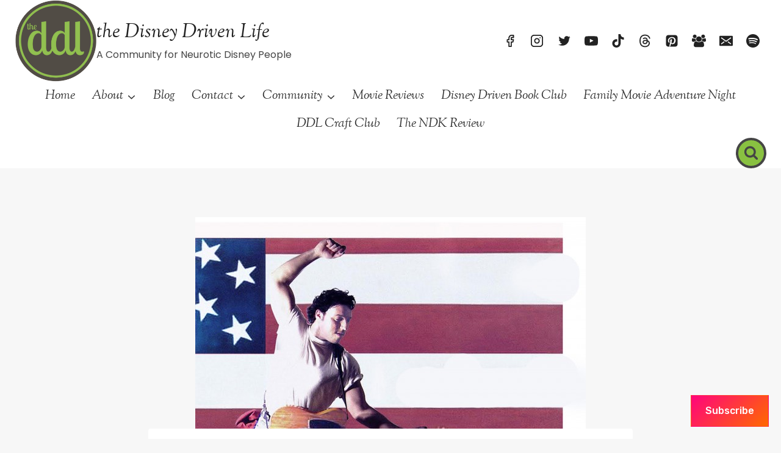

--- FILE ---
content_type: text/html; charset=UTF-8
request_url: https://thedisneydrivenlife.com/2016/04/04/a-trio-of-new-acts-join-the-2016-sounds-like-summer-lineup/
body_size: 58806
content:
<!doctype html><html dir="ltr" lang="en-US" prefix="og: https://ogp.me/ns#" class="no-js" itemtype="https://schema.org/Blog" itemscope><head><meta charset="UTF-8"><meta name="viewport" content="width=device-width, initial-scale=1, minimum-scale=1"><title>A Trio of New Acts Join the 2016 Sounds Like Summer Lineup | the Disney Driven Life</title><meta name="description" content="Three new acts will make their Sounds Like Summer concert series debut this summer at Epcot." /><meta name="robots" content="max-image-preview:large" /><meta name="author" content="Maria H. (ndm#130)"/><meta name="keywords" content="sounds like summer,epcot,walt disney world,tribute bands,live music,entertainment,boston,eagles,fleetwood mac,tina turner,bee gees,bruce springsteen,journey dsb,bruce in the usa,simply tina,rumors,hotel california,don\&#039;t look back,america gardens,schedule,events,times,going on,happening,summer,concert series,cover bands,don’t look back,disney company" /><link rel="canonical" href="https://thedisneydrivenlife.com/2016/04/04/a-trio-of-new-acts-join-the-2016-sounds-like-summer-lineup/" /><meta name="generator" content="All in One SEO (AIOSEO) 4.9.3" /><meta property="og:locale" content="en_US" /><meta property="og:site_name" content="the Disney Driven Life | A Community for Neurotic Disney People" /><meta property="og:type" content="article" /><meta property="og:title" content="A Trio of New Acts Join the 2016 Sounds Like Summer Lineup | the Disney Driven Life" /><meta property="og:description" content="Three new acts will make their Sounds Like Summer concert series debut this summer at Epcot." /><meta property="og:url" content="https://thedisneydrivenlife.com/2016/04/04/a-trio-of-new-acts-join-the-2016-sounds-like-summer-lineup/" /><meta property="og:image" content="https://thedisneydrivenlife.com/wp-content/uploads/2025/12/cropped-cropped-cropped-DISDRIVENLIFE-logo-ddl-1-1.png" /><meta property="og:image:secure_url" content="https://thedisneydrivenlife.com/wp-content/uploads/2025/12/cropped-cropped-cropped-DISDRIVENLIFE-logo-ddl-1-1.png" /><meta property="article:tag" content="sounds like summer" /><meta property="article:tag" content="epcot" /><meta property="article:tag" content="walt disney world" /><meta property="article:tag" content="tribute bands" /><meta property="article:tag" content="live music" /><meta property="article:tag" content="entertainment" /><meta property="article:tag" content="boston" /><meta property="article:tag" content="eagles" /><meta property="article:tag" content="fleetwood mac" /><meta property="article:tag" content="tina turner" /><meta property="article:tag" content="bee gees" /><meta property="article:tag" content="bruce springsteen" /><meta property="article:tag" content="journey dsb" /><meta property="article:tag" content="bruce in the usa" /><meta property="article:tag" content="simply tina" /><meta property="article:tag" content="rumors" /><meta property="article:tag" content="hotel california" /><meta property="article:tag" content="don\&#039;t look back" /><meta property="article:tag" content="america gardens" /><meta property="article:tag" content="schedule" /><meta property="article:tag" content="events" /><meta property="article:tag" content="times" /><meta property="article:tag" content="going on" /><meta property="article:tag" content="happening" /><meta property="article:tag" content="summer" /><meta property="article:tag" content="concert series" /><meta property="article:tag" content="cover bands" /><meta property="article:tag" content="don’t look back" /><meta property="article:tag" content="disney company" /><meta property="article:published_time" content="2016-04-04T19:00:12+00:00" /><meta property="article:modified_time" content="2016-04-08T22:07:44+00:00" /><meta property="article:publisher" content="https://www.facebook.com/TheDisneyDrivenLife" /><meta name="twitter:card" content="summary" /><meta name="twitter:site" content="@DisDrivenLife" /><meta name="twitter:title" content="A Trio of New Acts Join the 2016 Sounds Like Summer Lineup | the Disney Driven Life" /><meta name="twitter:description" content="Three new acts will make their Sounds Like Summer concert series debut this summer at Epcot." /><meta name="twitter:creator" content="@DisDrivenLife" /><meta name="twitter:image" content="https://thedisneydrivenlife.com/wp-content/uploads/2025/12/cropped-cropped-cropped-DISDRIVENLIFE-logo-ddl-1-1.png" /><meta name="twitter:label1" content="Written by" /><meta name="twitter:data1" content="Maria H. (ndm#130)" /><meta name="twitter:label2" content="Est. reading time" /><meta name="twitter:data2" content="1 minute" /> <script type="application/ld+json" class="aioseo-schema">{"@context":"https:\/\/schema.org","@graph":[{"@type":"Article","@id":"https:\/\/thedisneydrivenlife.com\/2016\/04\/04\/a-trio-of-new-acts-join-the-2016-sounds-like-summer-lineup\/#article","name":"A Trio of New Acts Join the 2016 Sounds Like Summer Lineup | the Disney Driven Life","headline":"A Trio of New Acts Join the 2016 Sounds Like Summer Lineup","author":{"@id":"https:\/\/thedisneydrivenlife.com\/author\/ndm130\/#author"},"publisher":{"@id":"https:\/\/thedisneydrivenlife.com\/#organization"},"image":{"@type":"ImageObject","url":"https:\/\/thedisneydrivenlife.com\/wp-content\/uploads\/2016\/04\/Bruce-in-the-USA-A-Tribute-to-Bruce-Springsteen-Approved-2016-640x420.jpg","width":640,"height":420,"caption":"Bruce-in-the-USA-A-Tribute-to-Bruce-Springsteen-Approved-2016-640x420"},"datePublished":"2016-04-04T15:00:12-04:00","dateModified":"2016-04-08T18:07:44-04:00","inLanguage":"en-US","mainEntityOfPage":{"@id":"https:\/\/thedisneydrivenlife.com\/2016\/04\/04\/a-trio-of-new-acts-join-the-2016-sounds-like-summer-lineup\/#webpage"},"isPartOf":{"@id":"https:\/\/thedisneydrivenlife.com\/2016\/04\/04\/a-trio-of-new-acts-join-the-2016-sounds-like-summer-lineup\/#webpage"},"articleSection":"Disney Company, Epcot, Summer, Walt Disney World, america gardens, Bee Gees, boston, bruce in the usa, Bruce Springsteen, concert series, cover bands, Don\u2019t Look Back, Eagles, Entertainment, EPCOT, Events, fleetwood mac, going on, happening, hotel california, journey dsb, live music, rumors, Schedule, simply tina, Sounds like summer, summer, times, tina turner, tribute bands, Walt Disney World"},{"@type":"BreadcrumbList","@id":"https:\/\/thedisneydrivenlife.com\/2016\/04\/04\/a-trio-of-new-acts-join-the-2016-sounds-like-summer-lineup\/#breadcrumblist","itemListElement":[{"@type":"ListItem","@id":"https:\/\/thedisneydrivenlife.com#listItem","position":1,"name":"Home","item":"https:\/\/thedisneydrivenlife.com","nextItem":{"@type":"ListItem","@id":"https:\/\/thedisneydrivenlife.com\/category\/disney-lifestyle\/#listItem","name":"Lifestyle"}},{"@type":"ListItem","@id":"https:\/\/thedisneydrivenlife.com\/category\/disney-lifestyle\/#listItem","position":2,"name":"Lifestyle","item":"https:\/\/thedisneydrivenlife.com\/category\/disney-lifestyle\/","nextItem":{"@type":"ListItem","@id":"https:\/\/thedisneydrivenlife.com\/category\/disney-lifestyle\/culture\/#listItem","name":"Culture"},"previousItem":{"@type":"ListItem","@id":"https:\/\/thedisneydrivenlife.com#listItem","name":"Home"}},{"@type":"ListItem","@id":"https:\/\/thedisneydrivenlife.com\/category\/disney-lifestyle\/culture\/#listItem","position":3,"name":"Culture","item":"https:\/\/thedisneydrivenlife.com\/category\/disney-lifestyle\/culture\/","nextItem":{"@type":"ListItem","@id":"https:\/\/thedisneydrivenlife.com\/category\/disney-lifestyle\/culture\/seasons-holidays\/#listItem","name":"Seasons &amp; Holidays"},"previousItem":{"@type":"ListItem","@id":"https:\/\/thedisneydrivenlife.com\/category\/disney-lifestyle\/#listItem","name":"Lifestyle"}},{"@type":"ListItem","@id":"https:\/\/thedisneydrivenlife.com\/category\/disney-lifestyle\/culture\/seasons-holidays\/#listItem","position":4,"name":"Seasons &amp; Holidays","item":"https:\/\/thedisneydrivenlife.com\/category\/disney-lifestyle\/culture\/seasons-holidays\/","nextItem":{"@type":"ListItem","@id":"https:\/\/thedisneydrivenlife.com\/category\/disney-lifestyle\/culture\/seasons-holidays\/summer\/#listItem","name":"Summer"},"previousItem":{"@type":"ListItem","@id":"https:\/\/thedisneydrivenlife.com\/category\/disney-lifestyle\/culture\/#listItem","name":"Culture"}},{"@type":"ListItem","@id":"https:\/\/thedisneydrivenlife.com\/category\/disney-lifestyle\/culture\/seasons-holidays\/summer\/#listItem","position":5,"name":"Summer","item":"https:\/\/thedisneydrivenlife.com\/category\/disney-lifestyle\/culture\/seasons-holidays\/summer\/","nextItem":{"@type":"ListItem","@id":"https:\/\/thedisneydrivenlife.com\/2016\/04\/04\/a-trio-of-new-acts-join-the-2016-sounds-like-summer-lineup\/#listItem","name":"A Trio of New Acts Join the 2016 Sounds Like Summer Lineup"},"previousItem":{"@type":"ListItem","@id":"https:\/\/thedisneydrivenlife.com\/category\/disney-lifestyle\/culture\/seasons-holidays\/#listItem","name":"Seasons &amp; Holidays"}},{"@type":"ListItem","@id":"https:\/\/thedisneydrivenlife.com\/2016\/04\/04\/a-trio-of-new-acts-join-the-2016-sounds-like-summer-lineup\/#listItem","position":6,"name":"A Trio of New Acts Join the 2016 Sounds Like Summer Lineup","previousItem":{"@type":"ListItem","@id":"https:\/\/thedisneydrivenlife.com\/category\/disney-lifestyle\/culture\/seasons-holidays\/summer\/#listItem","name":"Summer"}}]},{"@type":"Organization","@id":"https:\/\/thedisneydrivenlife.com\/#organization","name":"the Disney Driven Life","description":"A Community for Neurotic Disney People","url":"https:\/\/thedisneydrivenlife.com\/","logo":{"@type":"ImageObject","url":"https:\/\/thedisneydrivenlife.com\/wp-content\/uploads\/2009\/09\/ddl.jpg","@id":"https:\/\/thedisneydrivenlife.com\/2016\/04\/04\/a-trio-of-new-acts-join-the-2016-sounds-like-summer-lineup\/#organizationLogo","width":146,"height":150,"caption":"Disney Driven Life logo"},"image":{"@id":"https:\/\/thedisneydrivenlife.com\/2016\/04\/04\/a-trio-of-new-acts-join-the-2016-sounds-like-summer-lineup\/#organizationLogo"},"sameAs":["https:\/\/www.facebook.com\/TheDisneyDrivenLife","https:\/\/twitter.com\/DisDrivenLife","https:\/\/www.instagram.com\/disdrivenlife\/","https:\/\/www.pinterest.com\/disdrivenlife\/","https:\/\/www.youtube.com\/DisneyDrivenLife"]},{"@type":"Person","@id":"https:\/\/thedisneydrivenlife.com\/author\/ndm130\/#author","url":"https:\/\/thedisneydrivenlife.com\/author\/ndm130\/","name":"Maria H. (ndm#130)","image":{"@type":"ImageObject","@id":"https:\/\/thedisneydrivenlife.com\/2016\/04\/04\/a-trio-of-new-acts-join-the-2016-sounds-like-summer-lineup\/#authorImage","url":"https:\/\/secure.gravatar.com\/avatar\/ec7f08bad024f757c47fa2d4d8334c9b2fca5ea083d972442f9130f0c33167a5?s=96&d=mm&r=g","width":96,"height":96,"caption":"Maria H. (ndm#130)"}},{"@type":"WebPage","@id":"https:\/\/thedisneydrivenlife.com\/2016\/04\/04\/a-trio-of-new-acts-join-the-2016-sounds-like-summer-lineup\/#webpage","url":"https:\/\/thedisneydrivenlife.com\/2016\/04\/04\/a-trio-of-new-acts-join-the-2016-sounds-like-summer-lineup\/","name":"A Trio of New Acts Join the 2016 Sounds Like Summer Lineup | the Disney Driven Life","description":"Three new acts will make their Sounds Like Summer concert series debut this summer at Epcot.","inLanguage":"en-US","isPartOf":{"@id":"https:\/\/thedisneydrivenlife.com\/#website"},"breadcrumb":{"@id":"https:\/\/thedisneydrivenlife.com\/2016\/04\/04\/a-trio-of-new-acts-join-the-2016-sounds-like-summer-lineup\/#breadcrumblist"},"author":{"@id":"https:\/\/thedisneydrivenlife.com\/author\/ndm130\/#author"},"creator":{"@id":"https:\/\/thedisneydrivenlife.com\/author\/ndm130\/#author"},"image":{"@type":"ImageObject","url":"https:\/\/thedisneydrivenlife.com\/wp-content\/uploads\/2016\/04\/Bruce-in-the-USA-A-Tribute-to-Bruce-Springsteen-Approved-2016-640x420.jpg","@id":"https:\/\/thedisneydrivenlife.com\/2016\/04\/04\/a-trio-of-new-acts-join-the-2016-sounds-like-summer-lineup\/#mainImage","width":640,"height":420,"caption":"Bruce-in-the-USA-A-Tribute-to-Bruce-Springsteen-Approved-2016-640x420"},"primaryImageOfPage":{"@id":"https:\/\/thedisneydrivenlife.com\/2016\/04\/04\/a-trio-of-new-acts-join-the-2016-sounds-like-summer-lineup\/#mainImage"},"datePublished":"2016-04-04T15:00:12-04:00","dateModified":"2016-04-08T18:07:44-04:00"},{"@type":"WebSite","@id":"https:\/\/thedisneydrivenlife.com\/#website","url":"https:\/\/thedisneydrivenlife.com\/","name":"the Disney Driven Life","description":"A Community for Neurotic Disney People","inLanguage":"en-US","publisher":{"@id":"https:\/\/thedisneydrivenlife.com\/#organization"}}]}</script> <meta name="google-site-verification" content="rBgPsVlIytuuLx-6xw6QxBFkWjyLRoUjpWovAhaEXIs" /><link rel='dns-prefetch' href='//secure.gravatar.com' /><link rel='dns-prefetch' href='//www.googletagmanager.com' /><link rel='dns-prefetch' href='//stats.wp.com' /><link rel='dns-prefetch' href='//fonts.bunny.net' /><link rel='dns-prefetch' href='//v0.wordpress.com' /><link rel='dns-prefetch' href='//jetpack.wordpress.com' /><link rel='dns-prefetch' href='//s0.wp.com' /><link rel='dns-prefetch' href='//public-api.wordpress.com' /><link rel='dns-prefetch' href='//0.gravatar.com' /><link rel='dns-prefetch' href='//1.gravatar.com' /><link rel='dns-prefetch' href='//2.gravatar.com' /><link rel="alternate" type="application/rss+xml" title="the Disney Driven Life &raquo; Feed" href="https://thedisneydrivenlife.com/feed/" /><link rel="alternate" type="application/rss+xml" title="the Disney Driven Life &raquo; Comments Feed" href="https://thedisneydrivenlife.com/comments/feed/" /><link rel="alternate" type="text/calendar" title="the Disney Driven Life &raquo; iCal Feed" href="https://thedisneydrivenlife.com/events/?ical=1" /> <script defer src="[data-uri]"></script> <link rel="alternate" type="application/rss+xml" title="the Disney Driven Life &raquo; A Trio of New Acts Join the 2016 Sounds Like Summer Lineup Comments Feed" href="https://thedisneydrivenlife.com/2016/04/04/a-trio-of-new-acts-join-the-2016-sounds-like-summer-lineup/feed/" /><link rel="alternate" title="oEmbed (JSON)" type="application/json+oembed" href="https://thedisneydrivenlife.com/wp-json/oembed/1.0/embed?url=https%3A%2F%2Fthedisneydrivenlife.com%2F2016%2F04%2F04%2Fa-trio-of-new-acts-join-the-2016-sounds-like-summer-lineup%2F" /><link rel="alternate" title="oEmbed (XML)" type="text/xml+oembed" href="https://thedisneydrivenlife.com/wp-json/oembed/1.0/embed?url=https%3A%2F%2Fthedisneydrivenlife.com%2F2016%2F04%2F04%2Fa-trio-of-new-acts-join-the-2016-sounds-like-summer-lineup%2F&#038;format=xml" /><style id='wp-img-auto-sizes-contain-inline-css'>img:is([sizes=auto i],[sizes^="auto," i]){contain-intrinsic-size:3000px 1500px}
/*# sourceURL=wp-img-auto-sizes-contain-inline-css */</style><link rel='stylesheet' id='scap.flashblock-css' href='https://thedisneydrivenlife.com/wp-content/cache/autoptimize/css/autoptimize_single_c553c8b21f6a31b061f6272fd7b84322.css?ver=6.9' media='all' /><link rel='stylesheet' id='scap.player-css' href='https://thedisneydrivenlife.com/wp-content/cache/autoptimize/css/autoptimize_single_f31805e9d51e906c6315ca86fb352d64.css?ver=6.9' media='all' /><link rel='stylesheet' id='jetpack_related-posts-css' href='https://thedisneydrivenlife.com/wp-content/cache/autoptimize/css/autoptimize_single_1aad49255938b135ec4f8b3ce93990bf.css?ver=20240116' media='all' /><style id='wp-emoji-styles-inline-css'>img.wp-smiley, img.emoji {
		display: inline !important;
		border: none !important;
		box-shadow: none !important;
		height: 1em !important;
		width: 1em !important;
		margin: 0 0.07em !important;
		vertical-align: -0.1em !important;
		background: none !important;
		padding: 0 !important;
	}
/*# sourceURL=wp-emoji-styles-inline-css */</style><link rel='stylesheet' id='wp-block-library-css' href='https://thedisneydrivenlife.com/wp-includes/css/dist/block-library/style.min.css?ver=6.9' media='all' /><style id='wp-block-heading-inline-css'>h1:where(.wp-block-heading).has-background,h2:where(.wp-block-heading).has-background,h3:where(.wp-block-heading).has-background,h4:where(.wp-block-heading).has-background,h5:where(.wp-block-heading).has-background,h6:where(.wp-block-heading).has-background{padding:1.25em 2.375em}h1.has-text-align-left[style*=writing-mode]:where([style*=vertical-lr]),h1.has-text-align-right[style*=writing-mode]:where([style*=vertical-rl]),h2.has-text-align-left[style*=writing-mode]:where([style*=vertical-lr]),h2.has-text-align-right[style*=writing-mode]:where([style*=vertical-rl]),h3.has-text-align-left[style*=writing-mode]:where([style*=vertical-lr]),h3.has-text-align-right[style*=writing-mode]:where([style*=vertical-rl]),h4.has-text-align-left[style*=writing-mode]:where([style*=vertical-lr]),h4.has-text-align-right[style*=writing-mode]:where([style*=vertical-rl]),h5.has-text-align-left[style*=writing-mode]:where([style*=vertical-lr]),h5.has-text-align-right[style*=writing-mode]:where([style*=vertical-rl]),h6.has-text-align-left[style*=writing-mode]:where([style*=vertical-lr]),h6.has-text-align-right[style*=writing-mode]:where([style*=vertical-rl]){rotate:180deg}
/*# sourceURL=https://thedisneydrivenlife.com/wp-includes/blocks/heading/style.min.css */</style><style id='wp-block-image-inline-css'>.wp-block-image>a,.wp-block-image>figure>a{display:inline-block}.wp-block-image img{box-sizing:border-box;height:auto;max-width:100%;vertical-align:bottom}@media not (prefers-reduced-motion){.wp-block-image img.hide{visibility:hidden}.wp-block-image img.show{animation:show-content-image .4s}}.wp-block-image[style*=border-radius] img,.wp-block-image[style*=border-radius]>a{border-radius:inherit}.wp-block-image.has-custom-border img{box-sizing:border-box}.wp-block-image.aligncenter{text-align:center}.wp-block-image.alignfull>a,.wp-block-image.alignwide>a{width:100%}.wp-block-image.alignfull img,.wp-block-image.alignwide img{height:auto;width:100%}.wp-block-image .aligncenter,.wp-block-image .alignleft,.wp-block-image .alignright,.wp-block-image.aligncenter,.wp-block-image.alignleft,.wp-block-image.alignright{display:table}.wp-block-image .aligncenter>figcaption,.wp-block-image .alignleft>figcaption,.wp-block-image .alignright>figcaption,.wp-block-image.aligncenter>figcaption,.wp-block-image.alignleft>figcaption,.wp-block-image.alignright>figcaption{caption-side:bottom;display:table-caption}.wp-block-image .alignleft{float:left;margin:.5em 1em .5em 0}.wp-block-image .alignright{float:right;margin:.5em 0 .5em 1em}.wp-block-image .aligncenter{margin-left:auto;margin-right:auto}.wp-block-image :where(figcaption){margin-bottom:1em;margin-top:.5em}.wp-block-image.is-style-circle-mask img{border-radius:9999px}@supports ((-webkit-mask-image:none) or (mask-image:none)) or (-webkit-mask-image:none){.wp-block-image.is-style-circle-mask img{border-radius:0;-webkit-mask-image:url('data:image/svg+xml;utf8,<svg viewBox="0 0 100 100" xmlns="http://www.w3.org/2000/svg"><circle cx="50" cy="50" r="50"/></svg>');mask-image:url('data:image/svg+xml;utf8,<svg viewBox="0 0 100 100" xmlns="http://www.w3.org/2000/svg"><circle cx="50" cy="50" r="50"/></svg>');mask-mode:alpha;-webkit-mask-position:center;mask-position:center;-webkit-mask-repeat:no-repeat;mask-repeat:no-repeat;-webkit-mask-size:contain;mask-size:contain}}:root :where(.wp-block-image.is-style-rounded img,.wp-block-image .is-style-rounded img){border-radius:9999px}.wp-block-image figure{margin:0}.wp-lightbox-container{display:flex;flex-direction:column;position:relative}.wp-lightbox-container img{cursor:zoom-in}.wp-lightbox-container img:hover+button{opacity:1}.wp-lightbox-container button{align-items:center;backdrop-filter:blur(16px) saturate(180%);background-color:#5a5a5a40;border:none;border-radius:4px;cursor:zoom-in;display:flex;height:20px;justify-content:center;opacity:0;padding:0;position:absolute;right:16px;text-align:center;top:16px;width:20px;z-index:100}@media not (prefers-reduced-motion){.wp-lightbox-container button{transition:opacity .2s ease}}.wp-lightbox-container button:focus-visible{outline:3px auto #5a5a5a40;outline:3px auto -webkit-focus-ring-color;outline-offset:3px}.wp-lightbox-container button:hover{cursor:pointer;opacity:1}.wp-lightbox-container button:focus{opacity:1}.wp-lightbox-container button:focus,.wp-lightbox-container button:hover,.wp-lightbox-container button:not(:hover):not(:active):not(.has-background){background-color:#5a5a5a40;border:none}.wp-lightbox-overlay{box-sizing:border-box;cursor:zoom-out;height:100vh;left:0;overflow:hidden;position:fixed;top:0;visibility:hidden;width:100%;z-index:100000}.wp-lightbox-overlay .close-button{align-items:center;cursor:pointer;display:flex;justify-content:center;min-height:40px;min-width:40px;padding:0;position:absolute;right:calc(env(safe-area-inset-right) + 16px);top:calc(env(safe-area-inset-top) + 16px);z-index:5000000}.wp-lightbox-overlay .close-button:focus,.wp-lightbox-overlay .close-button:hover,.wp-lightbox-overlay .close-button:not(:hover):not(:active):not(.has-background){background:none;border:none}.wp-lightbox-overlay .lightbox-image-container{height:var(--wp--lightbox-container-height);left:50%;overflow:hidden;position:absolute;top:50%;transform:translate(-50%,-50%);transform-origin:top left;width:var(--wp--lightbox-container-width);z-index:9999999999}.wp-lightbox-overlay .wp-block-image{align-items:center;box-sizing:border-box;display:flex;height:100%;justify-content:center;margin:0;position:relative;transform-origin:0 0;width:100%;z-index:3000000}.wp-lightbox-overlay .wp-block-image img{height:var(--wp--lightbox-image-height);min-height:var(--wp--lightbox-image-height);min-width:var(--wp--lightbox-image-width);width:var(--wp--lightbox-image-width)}.wp-lightbox-overlay .wp-block-image figcaption{display:none}.wp-lightbox-overlay button{background:none;border:none}.wp-lightbox-overlay .scrim{background-color:#fff;height:100%;opacity:.9;position:absolute;width:100%;z-index:2000000}.wp-lightbox-overlay.active{visibility:visible}@media not (prefers-reduced-motion){.wp-lightbox-overlay.active{animation:turn-on-visibility .25s both}.wp-lightbox-overlay.active img{animation:turn-on-visibility .35s both}.wp-lightbox-overlay.show-closing-animation:not(.active){animation:turn-off-visibility .35s both}.wp-lightbox-overlay.show-closing-animation:not(.active) img{animation:turn-off-visibility .25s both}.wp-lightbox-overlay.zoom.active{animation:none;opacity:1;visibility:visible}.wp-lightbox-overlay.zoom.active .lightbox-image-container{animation:lightbox-zoom-in .4s}.wp-lightbox-overlay.zoom.active .lightbox-image-container img{animation:none}.wp-lightbox-overlay.zoom.active .scrim{animation:turn-on-visibility .4s forwards}.wp-lightbox-overlay.zoom.show-closing-animation:not(.active){animation:none}.wp-lightbox-overlay.zoom.show-closing-animation:not(.active) .lightbox-image-container{animation:lightbox-zoom-out .4s}.wp-lightbox-overlay.zoom.show-closing-animation:not(.active) .lightbox-image-container img{animation:none}.wp-lightbox-overlay.zoom.show-closing-animation:not(.active) .scrim{animation:turn-off-visibility .4s forwards}}@keyframes show-content-image{0%{visibility:hidden}99%{visibility:hidden}to{visibility:visible}}@keyframes turn-on-visibility{0%{opacity:0}to{opacity:1}}@keyframes turn-off-visibility{0%{opacity:1;visibility:visible}99%{opacity:0;visibility:visible}to{opacity:0;visibility:hidden}}@keyframes lightbox-zoom-in{0%{transform:translate(calc((-100vw + var(--wp--lightbox-scrollbar-width))/2 + var(--wp--lightbox-initial-left-position)),calc(-50vh + var(--wp--lightbox-initial-top-position))) scale(var(--wp--lightbox-scale))}to{transform:translate(-50%,-50%) scale(1)}}@keyframes lightbox-zoom-out{0%{transform:translate(-50%,-50%) scale(1);visibility:visible}99%{visibility:visible}to{transform:translate(calc((-100vw + var(--wp--lightbox-scrollbar-width))/2 + var(--wp--lightbox-initial-left-position)),calc(-50vh + var(--wp--lightbox-initial-top-position))) scale(var(--wp--lightbox-scale));visibility:hidden}}
/*# sourceURL=https://thedisneydrivenlife.com/wp-includes/blocks/image/style.min.css */</style><style id='wp-block-group-inline-css'>.wp-block-group{box-sizing:border-box}:where(.wp-block-group.wp-block-group-is-layout-constrained){position:relative}
/*# sourceURL=https://thedisneydrivenlife.com/wp-includes/blocks/group/style.min.css */</style><style id='wp-block-paragraph-inline-css'>.is-small-text{font-size:.875em}.is-regular-text{font-size:1em}.is-large-text{font-size:2.25em}.is-larger-text{font-size:3em}.has-drop-cap:not(:focus):first-letter{float:left;font-size:8.4em;font-style:normal;font-weight:100;line-height:.68;margin:.05em .1em 0 0;text-transform:uppercase}body.rtl .has-drop-cap:not(:focus):first-letter{float:none;margin-left:.1em}p.has-drop-cap.has-background{overflow:hidden}:root :where(p.has-background){padding:1.25em 2.375em}:where(p.has-text-color:not(.has-link-color)) a{color:inherit}p.has-text-align-left[style*="writing-mode:vertical-lr"],p.has-text-align-right[style*="writing-mode:vertical-rl"]{rotate:180deg}
/*# sourceURL=https://thedisneydrivenlife.com/wp-includes/blocks/paragraph/style.min.css */</style><style id='wp-block-separator-inline-css'>@charset "UTF-8";.wp-block-separator{border:none;border-top:2px solid}:root :where(.wp-block-separator.is-style-dots){height:auto;line-height:1;text-align:center}:root :where(.wp-block-separator.is-style-dots):before{color:currentColor;content:"···";font-family:serif;font-size:1.5em;letter-spacing:2em;padding-left:2em}.wp-block-separator.is-style-dots{background:none!important;border:none!important}
/*# sourceURL=https://thedisneydrivenlife.com/wp-includes/blocks/separator/style.min.css */</style><style id='global-styles-inline-css'>:root{--wp--preset--aspect-ratio--square: 1;--wp--preset--aspect-ratio--4-3: 4/3;--wp--preset--aspect-ratio--3-4: 3/4;--wp--preset--aspect-ratio--3-2: 3/2;--wp--preset--aspect-ratio--2-3: 2/3;--wp--preset--aspect-ratio--16-9: 16/9;--wp--preset--aspect-ratio--9-16: 9/16;--wp--preset--color--black: #000000;--wp--preset--color--cyan-bluish-gray: #abb8c3;--wp--preset--color--white: #ffffff;--wp--preset--color--pale-pink: #f78da7;--wp--preset--color--vivid-red: #cf2e2e;--wp--preset--color--luminous-vivid-orange: #ff6900;--wp--preset--color--luminous-vivid-amber: #fcb900;--wp--preset--color--light-green-cyan: #7bdcb5;--wp--preset--color--vivid-green-cyan: #00d084;--wp--preset--color--pale-cyan-blue: #8ed1fc;--wp--preset--color--vivid-cyan-blue: #0693e3;--wp--preset--color--vivid-purple: #9b51e0;--wp--preset--color--theme-palette-1: var(--global-palette1);--wp--preset--color--theme-palette-2: var(--global-palette2);--wp--preset--color--theme-palette-3: var(--global-palette3);--wp--preset--color--theme-palette-4: var(--global-palette4);--wp--preset--color--theme-palette-5: var(--global-palette5);--wp--preset--color--theme-palette-6: var(--global-palette6);--wp--preset--color--theme-palette-7: var(--global-palette7);--wp--preset--color--theme-palette-8: var(--global-palette8);--wp--preset--color--theme-palette-9: var(--global-palette9);--wp--preset--color--theme-palette-10: var(--global-palette10);--wp--preset--color--theme-palette-11: var(--global-palette11);--wp--preset--color--theme-palette-12: var(--global-palette12);--wp--preset--color--theme-palette-13: var(--global-palette13);--wp--preset--color--theme-palette-14: var(--global-palette14);--wp--preset--color--theme-palette-15: var(--global-palette15);--wp--preset--gradient--vivid-cyan-blue-to-vivid-purple: linear-gradient(135deg,rgb(6,147,227) 0%,rgb(155,81,224) 100%);--wp--preset--gradient--light-green-cyan-to-vivid-green-cyan: linear-gradient(135deg,rgb(122,220,180) 0%,rgb(0,208,130) 100%);--wp--preset--gradient--luminous-vivid-amber-to-luminous-vivid-orange: linear-gradient(135deg,rgb(252,185,0) 0%,rgb(255,105,0) 100%);--wp--preset--gradient--luminous-vivid-orange-to-vivid-red: linear-gradient(135deg,rgb(255,105,0) 0%,rgb(207,46,46) 100%);--wp--preset--gradient--very-light-gray-to-cyan-bluish-gray: linear-gradient(135deg,rgb(238,238,238) 0%,rgb(169,184,195) 100%);--wp--preset--gradient--cool-to-warm-spectrum: linear-gradient(135deg,rgb(74,234,220) 0%,rgb(151,120,209) 20%,rgb(207,42,186) 40%,rgb(238,44,130) 60%,rgb(251,105,98) 80%,rgb(254,248,76) 100%);--wp--preset--gradient--blush-light-purple: linear-gradient(135deg,rgb(255,206,236) 0%,rgb(152,150,240) 100%);--wp--preset--gradient--blush-bordeaux: linear-gradient(135deg,rgb(254,205,165) 0%,rgb(254,45,45) 50%,rgb(107,0,62) 100%);--wp--preset--gradient--luminous-dusk: linear-gradient(135deg,rgb(255,203,112) 0%,rgb(199,81,192) 50%,rgb(65,88,208) 100%);--wp--preset--gradient--pale-ocean: linear-gradient(135deg,rgb(255,245,203) 0%,rgb(182,227,212) 50%,rgb(51,167,181) 100%);--wp--preset--gradient--electric-grass: linear-gradient(135deg,rgb(202,248,128) 0%,rgb(113,206,126) 100%);--wp--preset--gradient--midnight: linear-gradient(135deg,rgb(2,3,129) 0%,rgb(40,116,252) 100%);--wp--preset--font-size--small: var(--global-font-size-small);--wp--preset--font-size--medium: var(--global-font-size-medium);--wp--preset--font-size--large: var(--global-font-size-large);--wp--preset--font-size--x-large: 42px;--wp--preset--font-size--larger: var(--global-font-size-larger);--wp--preset--font-size--xxlarge: var(--global-font-size-xxlarge);--wp--preset--spacing--20: 0.44rem;--wp--preset--spacing--30: 0.67rem;--wp--preset--spacing--40: 1rem;--wp--preset--spacing--50: 1.5rem;--wp--preset--spacing--60: 2.25rem;--wp--preset--spacing--70: 3.38rem;--wp--preset--spacing--80: 5.06rem;--wp--preset--shadow--natural: 6px 6px 9px rgba(0, 0, 0, 0.2);--wp--preset--shadow--deep: 12px 12px 50px rgba(0, 0, 0, 0.4);--wp--preset--shadow--sharp: 6px 6px 0px rgba(0, 0, 0, 0.2);--wp--preset--shadow--outlined: 6px 6px 0px -3px rgb(255, 255, 255), 6px 6px rgb(0, 0, 0);--wp--preset--shadow--crisp: 6px 6px 0px rgb(0, 0, 0);}:where(.is-layout-flex){gap: 0.5em;}:where(.is-layout-grid){gap: 0.5em;}body .is-layout-flex{display: flex;}.is-layout-flex{flex-wrap: wrap;align-items: center;}.is-layout-flex > :is(*, div){margin: 0;}body .is-layout-grid{display: grid;}.is-layout-grid > :is(*, div){margin: 0;}:where(.wp-block-columns.is-layout-flex){gap: 2em;}:where(.wp-block-columns.is-layout-grid){gap: 2em;}:where(.wp-block-post-template.is-layout-flex){gap: 1.25em;}:where(.wp-block-post-template.is-layout-grid){gap: 1.25em;}.has-black-color{color: var(--wp--preset--color--black) !important;}.has-cyan-bluish-gray-color{color: var(--wp--preset--color--cyan-bluish-gray) !important;}.has-white-color{color: var(--wp--preset--color--white) !important;}.has-pale-pink-color{color: var(--wp--preset--color--pale-pink) !important;}.has-vivid-red-color{color: var(--wp--preset--color--vivid-red) !important;}.has-luminous-vivid-orange-color{color: var(--wp--preset--color--luminous-vivid-orange) !important;}.has-luminous-vivid-amber-color{color: var(--wp--preset--color--luminous-vivid-amber) !important;}.has-light-green-cyan-color{color: var(--wp--preset--color--light-green-cyan) !important;}.has-vivid-green-cyan-color{color: var(--wp--preset--color--vivid-green-cyan) !important;}.has-pale-cyan-blue-color{color: var(--wp--preset--color--pale-cyan-blue) !important;}.has-vivid-cyan-blue-color{color: var(--wp--preset--color--vivid-cyan-blue) !important;}.has-vivid-purple-color{color: var(--wp--preset--color--vivid-purple) !important;}.has-black-background-color{background-color: var(--wp--preset--color--black) !important;}.has-cyan-bluish-gray-background-color{background-color: var(--wp--preset--color--cyan-bluish-gray) !important;}.has-white-background-color{background-color: var(--wp--preset--color--white) !important;}.has-pale-pink-background-color{background-color: var(--wp--preset--color--pale-pink) !important;}.has-vivid-red-background-color{background-color: var(--wp--preset--color--vivid-red) !important;}.has-luminous-vivid-orange-background-color{background-color: var(--wp--preset--color--luminous-vivid-orange) !important;}.has-luminous-vivid-amber-background-color{background-color: var(--wp--preset--color--luminous-vivid-amber) !important;}.has-light-green-cyan-background-color{background-color: var(--wp--preset--color--light-green-cyan) !important;}.has-vivid-green-cyan-background-color{background-color: var(--wp--preset--color--vivid-green-cyan) !important;}.has-pale-cyan-blue-background-color{background-color: var(--wp--preset--color--pale-cyan-blue) !important;}.has-vivid-cyan-blue-background-color{background-color: var(--wp--preset--color--vivid-cyan-blue) !important;}.has-vivid-purple-background-color{background-color: var(--wp--preset--color--vivid-purple) !important;}.has-black-border-color{border-color: var(--wp--preset--color--black) !important;}.has-cyan-bluish-gray-border-color{border-color: var(--wp--preset--color--cyan-bluish-gray) !important;}.has-white-border-color{border-color: var(--wp--preset--color--white) !important;}.has-pale-pink-border-color{border-color: var(--wp--preset--color--pale-pink) !important;}.has-vivid-red-border-color{border-color: var(--wp--preset--color--vivid-red) !important;}.has-luminous-vivid-orange-border-color{border-color: var(--wp--preset--color--luminous-vivid-orange) !important;}.has-luminous-vivid-amber-border-color{border-color: var(--wp--preset--color--luminous-vivid-amber) !important;}.has-light-green-cyan-border-color{border-color: var(--wp--preset--color--light-green-cyan) !important;}.has-vivid-green-cyan-border-color{border-color: var(--wp--preset--color--vivid-green-cyan) !important;}.has-pale-cyan-blue-border-color{border-color: var(--wp--preset--color--pale-cyan-blue) !important;}.has-vivid-cyan-blue-border-color{border-color: var(--wp--preset--color--vivid-cyan-blue) !important;}.has-vivid-purple-border-color{border-color: var(--wp--preset--color--vivid-purple) !important;}.has-vivid-cyan-blue-to-vivid-purple-gradient-background{background: var(--wp--preset--gradient--vivid-cyan-blue-to-vivid-purple) !important;}.has-light-green-cyan-to-vivid-green-cyan-gradient-background{background: var(--wp--preset--gradient--light-green-cyan-to-vivid-green-cyan) !important;}.has-luminous-vivid-amber-to-luminous-vivid-orange-gradient-background{background: var(--wp--preset--gradient--luminous-vivid-amber-to-luminous-vivid-orange) !important;}.has-luminous-vivid-orange-to-vivid-red-gradient-background{background: var(--wp--preset--gradient--luminous-vivid-orange-to-vivid-red) !important;}.has-very-light-gray-to-cyan-bluish-gray-gradient-background{background: var(--wp--preset--gradient--very-light-gray-to-cyan-bluish-gray) !important;}.has-cool-to-warm-spectrum-gradient-background{background: var(--wp--preset--gradient--cool-to-warm-spectrum) !important;}.has-blush-light-purple-gradient-background{background: var(--wp--preset--gradient--blush-light-purple) !important;}.has-blush-bordeaux-gradient-background{background: var(--wp--preset--gradient--blush-bordeaux) !important;}.has-luminous-dusk-gradient-background{background: var(--wp--preset--gradient--luminous-dusk) !important;}.has-pale-ocean-gradient-background{background: var(--wp--preset--gradient--pale-ocean) !important;}.has-electric-grass-gradient-background{background: var(--wp--preset--gradient--electric-grass) !important;}.has-midnight-gradient-background{background: var(--wp--preset--gradient--midnight) !important;}.has-small-font-size{font-size: var(--wp--preset--font-size--small) !important;}.has-medium-font-size{font-size: var(--wp--preset--font-size--medium) !important;}.has-large-font-size{font-size: var(--wp--preset--font-size--large) !important;}.has-x-large-font-size{font-size: var(--wp--preset--font-size--x-large) !important;}
/*# sourceURL=global-styles-inline-css */</style><style id='core-block-supports-inline-css'>.wp-container-core-group-is-layout-bcfe9290 > :where(:not(.alignleft):not(.alignright):not(.alignfull)){max-width:480px;margin-left:auto !important;margin-right:auto !important;}.wp-container-core-group-is-layout-bcfe9290 > .alignwide{max-width:480px;}.wp-container-core-group-is-layout-bcfe9290 .alignfull{max-width:none;}
/*# sourceURL=core-block-supports-inline-css */</style><style id='classic-theme-styles-inline-css'>/*! This file is auto-generated */
.wp-block-button__link{color:#fff;background-color:#32373c;border-radius:9999px;box-shadow:none;text-decoration:none;padding:calc(.667em + 2px) calc(1.333em + 2px);font-size:1.125em}.wp-block-file__button{background:#32373c;color:#fff;text-decoration:none}
/*# sourceURL=/wp-includes/css/classic-themes.min.css */</style><link rel='stylesheet' id='awsm-ead-public-css' href='https://thedisneydrivenlife.com/wp-content/plugins/embed-any-document/css/embed-public.min.css?ver=2.7.12' media='all' /><link rel='stylesheet' id='dashicons-css' href='https://thedisneydrivenlife.com/wp-includes/css/dashicons.min.css?ver=6.9' media='all' /><link rel='stylesheet' id='everest-forms-general-css' href='https://thedisneydrivenlife.com/wp-content/cache/autoptimize/css/autoptimize_single_291459d057213d9ab18129131a87f156.css?ver=3.4.1' media='all' /><link rel='stylesheet' id='jquery-intl-tel-input-css' href='https://thedisneydrivenlife.com/wp-content/cache/autoptimize/css/autoptimize_single_ba39bddacc7965fc09566271b84074e7.css?ver=3.4.1' media='all' /><link rel='stylesheet' id='wp-polls-css' href='https://thedisneydrivenlife.com/wp-content/cache/autoptimize/css/autoptimize_single_e619fed4db9cedec2065f006d5b63713.css?ver=2.77.3' media='all' /><style id='wp-polls-inline-css'>.wp-polls .pollbar {
	margin: 1px;
	font-size: 8px;
	line-height: 10px;
	height: 10px;
	background: #83974C;
	border: 1px solid #C7D797;
}

/*# sourceURL=wp-polls-inline-css */</style><link rel='stylesheet' id='kadence-global-css' href='https://thedisneydrivenlife.com/wp-content/themes/kadence/assets/css/global.min.css?ver=1.4.3' media='all' /><style id='kadence-global-inline-css'>/* Kadence Base CSS */
:root{--global-palette1:#049f82;--global-palette2:#008f72;--global-palette3:#222222;--global-palette4:#353535;--global-palette5:#454545;--global-palette6:#676767;--global-palette7:#eeeeee;--global-palette8:#f7f7f7;--global-palette9:#ffffff;--global-palette10:oklch(from var(--global-palette1) calc(l + 0.10 * (1 - l)) calc(c * 1.00) calc(h + 180) / 100%);--global-palette11:#13612e;--global-palette12:#1159af;--global-palette13:#b82105;--global-palette14:#f7630c;--global-palette15:#f5a524;--global-palette9rgb:255, 255, 255;--global-palette-highlight:var(--global-palette1);--global-palette-highlight-alt:var(--global-palette3);--global-palette-highlight-alt2:var(--global-palette9);--global-palette-btn-bg:linear-gradient(135deg,rgb(255,5,124) 0%,rgb(255,105,0) 100%);--global-palette-btn-bg-hover:linear-gradient(135deg,rgb(255,105,0) 0%,rgb(255,5,124) 100%);--global-palette-btn:#ffffff;--global-palette-btn-hover:#ffffff;--global-palette-btn-sec-bg:var(--global-palette7);--global-palette-btn-sec-bg-hover:var(--global-palette2);--global-palette-btn-sec:var(--global-palette3);--global-palette-btn-sec-hover:var(--global-palette9);--global-body-font-family:Raleway, sans-serif;--global-heading-font-family:inherit;--global-primary-nav-font-family:'Sorts Mill Goudy', serif;--global-fallback-font:sans-serif;--global-display-fallback-font:sans-serif;--global-content-width:1290px;--global-content-wide-width:calc(1290px + 230px);--global-content-narrow-width:842px;--global-content-edge-padding:1.5rem;--global-content-boxed-padding:2rem;--global-calc-content-width:calc(1290px - var(--global-content-edge-padding) - var(--global-content-edge-padding) );--wp--style--global--content-size:var(--global-calc-content-width);}.wp-site-blocks{--global-vw:calc( 100vw - ( 0.5 * var(--scrollbar-offset)));}body{background:var(--global-palette8);}body, input, select, optgroup, textarea{font-style:normal;font-weight:normal;font-size:17px;line-height:1.6;font-family:var(--global-body-font-family);color:var(--global-palette4);}.content-bg, body.content-style-unboxed .site{background:var(--global-palette9);}h1,h2,h3,h4,h5,h6{font-family:var(--global-heading-font-family);}h1{font-style:normal;font-weight:400;font-size:50px;line-height:1.2;font-family:var(--global-heading-font-family, inherit);color:var(--global-palette3);}h2{font-style:normal;font-weight:400;font-size:34px;line-height:1.2;font-family:var(--global-heading-font-family, inherit);color:var(--global-palette3);}h3{font-style:normal;font-weight:400;font-size:28px;line-height:1.2;font-family:var(--global-heading-font-family, inherit);color:var(--global-palette3);}h4{font-style:normal;font-weight:400;font-size:25px;line-height:1.2;font-family:var(--global-heading-font-family, inherit);color:var(--global-palette3);}h5{font-style:normal;font-weight:400;font-size:23px;line-height:1.2;font-family:var(--global-heading-font-family, inherit);color:var(--global-palette3);}h6{font-style:normal;font-weight:400;font-size:21px;line-height:1.2;font-family:var(--global-heading-font-family, inherit);text-transform:capitalize;color:var(--global-palette4);}.entry-hero h1{font-style:normal;font-weight:400;font-family:var(--global-heading-font-family, inherit);}.entry-hero .kadence-breadcrumbs{max-width:1290px;}.site-container, .site-header-row-layout-contained, .site-footer-row-layout-contained, .entry-hero-layout-contained, .comments-area, .alignfull > .wp-block-cover__inner-container, .alignwide > .wp-block-cover__inner-container{max-width:var(--global-content-width);}.content-width-narrow .content-container.site-container, .content-width-narrow .hero-container.site-container{max-width:var(--global-content-narrow-width);}@media all and (min-width: 1520px){.wp-site-blocks .content-container  .alignwide{margin-left:-115px;margin-right:-115px;width:unset;max-width:unset;}}@media all and (min-width: 1102px){.content-width-narrow .wp-site-blocks .content-container .alignwide{margin-left:-130px;margin-right:-130px;width:unset;max-width:unset;}}.content-style-boxed .wp-site-blocks .entry-content .alignwide{margin-left:calc( -1 * var( --global-content-boxed-padding ) );margin-right:calc( -1 * var( --global-content-boxed-padding ) );}.content-area{margin-top:5rem;margin-bottom:5rem;}@media all and (max-width: 1024px){.content-area{margin-top:3rem;margin-bottom:3rem;}}@media all and (max-width: 767px){.content-area{margin-top:2rem;margin-bottom:2rem;}}@media all and (max-width: 1024px){:root{--global-content-boxed-padding:2rem;}}@media all and (max-width: 767px){:root{--global-content-boxed-padding:1.5rem;}}.entry-content-wrap{padding:2rem;}@media all and (max-width: 1024px){.entry-content-wrap{padding:2rem;}}@media all and (max-width: 767px){.entry-content-wrap{padding:1.5rem;}}.entry.single-entry{box-shadow:0px 15px 15px -10px rgba(0,0,0,0.05);}.entry.loop-entry{box-shadow:0px 15px 15px -10px rgba(0,0,0,0.05);}.loop-entry .entry-content-wrap{padding:2rem;}@media all and (max-width: 1024px){.loop-entry .entry-content-wrap{padding:2rem;}}@media all and (max-width: 767px){.loop-entry .entry-content-wrap{padding:1.5rem;}}.elementor-button-wrapper .elementor-button{background-image:var(--global-palette-btn-bg);}.elementor-button-wrapper .elementor-button:hover, .elementor-button-wrapper .elementor-button:focus{background-image:var(--global-palette-btn-bg-hover);}button, .button, .wp-block-button__link, input[type="button"], input[type="reset"], input[type="submit"], .fl-button, .elementor-button-wrapper .elementor-button, .wc-block-components-checkout-place-order-button, .wc-block-cart__submit{font-style:normal;font-weight:500;font-size:18px;font-family:Rubik, sans-serif;text-transform:capitalize;border-radius:50px;padding:16px 26px 16px 26px;box-shadow:0px 0px 0px -7px rgba(0,0,0,0);}.wp-block-button.is-style-outline .wp-block-button__link{padding:16px 26px 16px 26px;}button:hover, button:focus, button:active, .button:hover, .button:focus, .button:active, .wp-block-button__link:hover, .wp-block-button__link:focus, .wp-block-button__link:active, input[type="button"]:hover, input[type="button"]:focus, input[type="button"]:active, input[type="reset"]:hover, input[type="reset"]:focus, input[type="reset"]:active, input[type="submit"]:hover, input[type="submit"]:focus, input[type="submit"]:active, .elementor-button-wrapper .elementor-button:hover, .elementor-button-wrapper .elementor-button:focus, .elementor-button-wrapper .elementor-button:active, .wc-block-cart__submit:hover{box-shadow:0px 15px 25px -7px rgba(0,0,0,0.1);}.kb-button.kb-btn-global-outline.kb-btn-global-inherit{padding-top:calc(16px - 2px);padding-right:calc(26px - 2px);padding-bottom:calc(16px - 2px);padding-left:calc(26px - 2px);}button.button-style-secondary, .button.button-style-secondary, .wp-block-button__link.button-style-secondary, input[type="button"].button-style-secondary, input[type="reset"].button-style-secondary, input[type="submit"].button-style-secondary, .fl-button.button-style-secondary, .elementor-button-wrapper .elementor-button.button-style-secondary, .wc-block-components-checkout-place-order-button.button-style-secondary, .wc-block-cart__submit.button-style-secondary{font-style:normal;font-weight:500;font-size:18px;font-family:Rubik, sans-serif;text-transform:capitalize;}@media all and (min-width: 1025px){.transparent-header .entry-hero .entry-hero-container-inner{padding-top:calc(0px + 80px + 0px);}}@media all and (max-width: 1024px){.mobile-transparent-header .entry-hero .entry-hero-container-inner{padding-top:0px;}}@media all and (max-width: 767px){.mobile-transparent-header .entry-hero .entry-hero-container-inner{padding-top:0px;}}#kt-scroll-up-reader, #kt-scroll-up{border-radius:0px 0px 0px 0px;bottom:71px;font-size:2.75em;padding:0.4em 0.4em 0.4em 0.4em;}#kt-scroll-up-reader.scroll-up-side-right, #kt-scroll-up.scroll-up-side-right{right:31px;}#kt-scroll-up-reader.scroll-up-side-left, #kt-scroll-up.scroll-up-side-left{left:31px;}.entry-hero.post-hero-section .entry-header{min-height:200px;}
/* Kadence Header CSS */
@media all and (max-width: 1024px){.mobile-transparent-header #masthead{position:absolute;left:0px;right:0px;z-index:100;}.kadence-scrollbar-fixer.mobile-transparent-header #masthead{right:var(--scrollbar-offset,0);}.mobile-transparent-header #masthead, .mobile-transparent-header .site-top-header-wrap .site-header-row-container-inner, .mobile-transparent-header .site-main-header-wrap .site-header-row-container-inner, .mobile-transparent-header .site-bottom-header-wrap .site-header-row-container-inner{background:transparent;}.site-header-row-tablet-layout-fullwidth, .site-header-row-tablet-layout-standard{padding:0px;}}@media all and (min-width: 1025px){.transparent-header #masthead{position:absolute;left:0px;right:0px;z-index:100;}.transparent-header.kadence-scrollbar-fixer #masthead{right:var(--scrollbar-offset,0);}.transparent-header #masthead, .transparent-header .site-top-header-wrap .site-header-row-container-inner, .transparent-header .site-main-header-wrap .site-header-row-container-inner, .transparent-header .site-bottom-header-wrap .site-header-row-container-inner{background:transparent;}}.site-branding a.brand img{max-width:134px;}.site-branding a.brand img.svg-logo-image{width:134px;}.site-branding{padding:0px 40px 0px 0px;}.site-branding .site-title{font-style:italic;font-weight:normal;font-size:32px;line-height:1.2;font-family:'Sorts Mill Goudy', serif;color:var(--global-palette3);}.site-branding .site-description{font-style:normal;font-weight:normal;font-size:16px;line-height:1.4;font-family:Poppins, sans-serif;color:var(--global-palette5);}#masthead, #masthead .kadence-sticky-header.item-is-fixed:not(.item-at-start):not(.site-header-row-container):not(.site-main-header-wrap), #masthead .kadence-sticky-header.item-is-fixed:not(.item-at-start) > .site-header-row-container-inner{background:#ffffff;}.site-main-header-wrap .site-header-row-container-inner{background:var(--global-palette9);border-bottom:0px none transparent;}.site-main-header-inner-wrap{min-height:80px;}.site-top-header-inner-wrap{min-height:0px;}.site-bottom-header-inner-wrap{min-height:0px;}.header-navigation[class*="header-navigation-style-underline"] .header-menu-container.primary-menu-container>ul>li>a:after{width:calc( 100% - 1.3em);}.main-navigation .primary-menu-container > ul > li.menu-item > a{padding-left:calc(1.3em / 2);padding-right:calc(1.3em / 2);padding-top:0.6em;padding-bottom:0.6em;color:var(--global-palette4);}.main-navigation .primary-menu-container > ul > li.menu-item .dropdown-nav-special-toggle{right:calc(1.3em / 2);}.main-navigation .primary-menu-container > ul li.menu-item > a{font-style:italic;font-weight:normal;font-size:21px;line-height:1em;font-family:var(--global-primary-nav-font-family);}.main-navigation .primary-menu-container > ul > li.menu-item > a:hover{color:var(--global-palette3);}.main-navigation .primary-menu-container > ul > li.menu-item.current-menu-item > a{color:var(--global-palette3);}.header-navigation .header-menu-container ul ul.sub-menu, .header-navigation .header-menu-container ul ul.submenu{background:var(--global-palette3);box-shadow:0px 2px 13px 0px rgba(0,0,0,0.1);}.header-navigation .header-menu-container ul ul li.menu-item, .header-menu-container ul.menu > li.kadence-menu-mega-enabled > ul > li.menu-item > a{border-bottom:1px solid rgba(255,255,255,0.1);border-radius:0px 0px 0px 0px;}.header-navigation .header-menu-container ul ul li.menu-item > a{width:200px;padding-top:1em;padding-bottom:1em;color:var(--global-palette8);font-size:12px;}.header-navigation .header-menu-container ul ul li.menu-item > a:hover{color:var(--global-palette9);background:var(--global-palette4);border-radius:0px 0px 0px 0px;}.header-navigation .header-menu-container ul ul li.menu-item.current-menu-item > a{color:var(--global-palette9);background:var(--global-palette4);border-radius:0px 0px 0px 0px;}.mobile-toggle-open-container .menu-toggle-open, .mobile-toggle-open-container .menu-toggle-open:focus{color:var(--global-palette3);padding:0.4em 0.6em 0.4em 0.6em;font-size:14px;}.mobile-toggle-open-container .menu-toggle-open.menu-toggle-style-bordered{border:1px solid currentColor;}.mobile-toggle-open-container .menu-toggle-open .menu-toggle-icon{font-size:30px;}.mobile-toggle-open-container .menu-toggle-open:hover, .mobile-toggle-open-container .menu-toggle-open:focus-visible{color:var(--global-palette-highlight);}.mobile-navigation ul li{font-style:italic;font-weight:normal;font-size:24px;line-height:1;font-family:'Sorts Mill Goudy', serif;}.mobile-navigation ul li a{padding-top:1em;padding-bottom:1em;}.mobile-navigation ul li > a, .mobile-navigation ul li.menu-item-has-children > .drawer-nav-drop-wrap{color:var(--global-palette3);}.mobile-navigation ul li > a:hover, .mobile-navigation ul li.menu-item-has-children > .drawer-nav-drop-wrap:hover{color:var(--global-palette1);}.mobile-navigation ul li.current-menu-item > a, .mobile-navigation ul li.current-menu-item.menu-item-has-children > .drawer-nav-drop-wrap{color:var(--global-palette-highlight);}.mobile-navigation ul li.menu-item-has-children .drawer-nav-drop-wrap, .mobile-navigation ul li:not(.menu-item-has-children) a{border-bottom:1px solid #e2d8d7;}.mobile-navigation:not(.drawer-navigation-parent-toggle-true) ul li.menu-item-has-children .drawer-nav-drop-wrap button{border-left:1px solid #e2d8d7;}#mobile-drawer .drawer-inner, #mobile-drawer.popup-drawer-layout-fullwidth.popup-drawer-animation-slice .pop-portion-bg, #mobile-drawer.popup-drawer-layout-fullwidth.popup-drawer-animation-slice.pop-animated.show-drawer .drawer-inner{background:var(--global-palette7);}#mobile-drawer .drawer-header .drawer-toggle{padding:0.6em 0.15em 0.6em 0.15em;font-size:30px;}#mobile-drawer .drawer-header .drawer-toggle, #mobile-drawer .drawer-header .drawer-toggle:focus{color:var(--global-palette3);}.header-social-wrap .header-social-inner-wrap{font-size:1.3em;gap:0.4em;}.header-social-wrap .header-social-inner-wrap .social-button{color:var(--global-palette3);background:rgba(255,5,124,0);border:2px none currentColor;border-color:var(--global-palette3);border-radius:3px;}.header-social-wrap .header-social-inner-wrap .social-button:hover{color:var(--global-palette1);}.header-mobile-social-wrap .header-mobile-social-inner-wrap{font-size:1em;gap:0.3em;}.header-mobile-social-wrap .header-mobile-social-inner-wrap .social-button{border:2px none transparent;border-radius:3px;}.search-toggle-open-container .search-toggle-open{background:#89c141;color:var(--global-palette5);}.search-toggle-open-container .search-toggle-open.search-toggle-style-bordered{border:4px solid currentColor;}.search-toggle-open-container .search-toggle-open .search-toggle-icon{font-size:1.32em;}.search-toggle-open-container .search-toggle-open:hover, .search-toggle-open-container .search-toggle-open:focus{color:var(--global-palette-highlight);background:var(--global-palette11);}#search-drawer .drawer-inner{background:rgba(9, 12, 16, 0.97);}
/* Kadence Footer CSS */
#colophon{background:var(--global-palette7);}.site-middle-footer-inner-wrap{padding-top:0px;padding-bottom:30px;grid-column-gap:30px;grid-row-gap:30px;}.site-middle-footer-inner-wrap .widget{margin-bottom:30px;}.site-middle-footer-inner-wrap .site-footer-section:not(:last-child):after{right:calc(-30px / 2);}@media all and (max-width: 1024px){.site-middle-footer-inner-wrap{grid-column-gap:20px;grid-row-gap:20px;}.site-middle-footer-inner-wrap .widget{margin-bottom:0px;}.site-middle-footer-inner-wrap .site-footer-section:not(:last-child):after{right:calc(-20px / 2);}}.site-top-footer-inner-wrap{padding-top:30px;padding-bottom:30px;grid-column-gap:30px;grid-row-gap:30px;}.site-top-footer-inner-wrap .widget{margin-bottom:30px;}.site-top-footer-inner-wrap .site-footer-section:not(:last-child):after{right:calc(-30px / 2);}.site-bottom-footer-wrap .site-footer-row-container-inner{background:var(--global-palette7);border-top:1px solid #e0ddd7;}.site-bottom-footer-inner-wrap{padding-top:10px;padding-bottom:10px;grid-column-gap:30px;}.site-bottom-footer-inner-wrap .widget{margin-bottom:30px;}.site-bottom-footer-inner-wrap .site-footer-section:not(:last-child):after{right:calc(-30px / 2);}.footer-social-wrap .footer-social-inner-wrap{font-size:1.3em;gap:0.4em;}.site-footer .site-footer-wrap .site-footer-section .footer-social-wrap .footer-social-inner-wrap .social-button{color:var(--global-palette3);background:rgba(0,0,0,0);border:2px none transparent;border-radius:3px;}.site-footer .site-footer-wrap .site-footer-section .footer-social-wrap .footer-social-inner-wrap .social-button:hover{color:var(--global-palette1);background:rgba(0,0,0,0);}#colophon .footer-html{font-style:normal;color:var(--global-palette3);}#colophon .footer-navigation .footer-menu-container > ul > li > a{padding-left:calc(1.6em / 2);padding-right:calc(1.6em / 2);padding-top:calc(0.6em / 2);padding-bottom:calc(0.6em / 2);color:var(--global-palette4);}#colophon .footer-navigation .footer-menu-container > ul li a{font-style:italic;font-weight:normal;font-size:22px;line-height:1;font-family:'Sorts Mill Goudy', serif;}#colophon .footer-navigation .footer-menu-container > ul li a:hover{color:var(--global-palette3);}#colophon .footer-navigation .footer-menu-container > ul li.current-menu-item > a{color:var(--global-palette3);}
/* Kadence Events CSS */
:root{--tec-color-background-events:transparent;--tec-color-text-event-date:var(--global-palette3);--tec-color-text-event-title:var(--global-palette3);--tec-color-text-events-title:var(--global-palette3);--tec-color-background-view-selector-list-item-hover:var(--global-palette7);--tec-color-background-secondary:var(--global-palette8);--tec-color-link-primary:var(--global-palette3);--tec-color-icon-active:var(--global-palette3);--tec-color-day-marker-month:var(--global-palette4);--tec-color-border-active-month-grid-hover:var(--global-palette5);--tec-color-accent-primary:var(--global-palette1);--tec-color-border-default:var(--global-gray-400);}
/*# sourceURL=kadence-global-inline-css */</style><link rel='stylesheet' id='kadence-header-css' href='https://thedisneydrivenlife.com/wp-content/themes/kadence/assets/css/header.min.css?ver=1.4.3' media='all' /><link rel='stylesheet' id='kadence-content-css' href='https://thedisneydrivenlife.com/wp-content/themes/kadence/assets/css/content.min.css?ver=1.4.3' media='all' /><link rel='stylesheet' id='kadence-comments-css' href='https://thedisneydrivenlife.com/wp-content/themes/kadence/assets/css/comments.min.css?ver=1.4.3' media='all' /><link rel='stylesheet' id='kadence-related-posts-css' href='https://thedisneydrivenlife.com/wp-content/themes/kadence/assets/css/related-posts.min.css?ver=1.4.3' media='all' /><link rel='stylesheet' id='kad-splide-css' href='https://thedisneydrivenlife.com/wp-content/themes/kadence/assets/css/kadence-splide.min.css?ver=1.4.3' media='all' /><link rel='stylesheet' id='kadence-footer-css' href='https://thedisneydrivenlife.com/wp-content/themes/kadence/assets/css/footer.min.css?ver=1.4.3' media='all' /><link rel='stylesheet' id='subscribe-modal-css-css' href='https://thedisneydrivenlife.com/wp-content/cache/autoptimize/css/autoptimize_single_2cedc6861122ed26a9ac0a455858db36.css?ver=15.4' media='all' /><link rel='stylesheet' id='subscribe-floating-button-css-css' href='https://thedisneydrivenlife.com/wp-content/cache/autoptimize/css/autoptimize_single_f0d0913588cd3e060cd3a883e709eb92.css?ver=15.4' media='all' /><link rel='stylesheet' id='sab-font-css' href='https://fonts.bunny.net/css?family=Lobster+Two:400,700,400italic,700italic|Happy+Monkey:400,700,400italic,700italic&#038;subset=latin' media='all' /><link rel='stylesheet' id='yarpp-thumbnails-css' href='https://thedisneydrivenlife.com/wp-content/cache/autoptimize/css/autoptimize_single_94143f6469e0e4c4f63cd8ba4153f935.css?ver=5.30.11' media='all' /><style id='yarpp-thumbnails-inline-css'>.yarpp-thumbnails-horizontal .yarpp-thumbnail {width: 130px;height: 170px;margin: 5px;margin-left: 0px;}.yarpp-thumbnail > img, .yarpp-thumbnail-default {width: 120px;height: 120px;margin: 5px;}.yarpp-thumbnails-horizontal .yarpp-thumbnail-title {margin: 7px;margin-top: 0px;width: 120px;}.yarpp-thumbnail-default > img {min-height: 120px;min-width: 120px;}
/*# sourceURL=yarpp-thumbnails-inline-css */</style><link rel='stylesheet' id='kadence-tribe-css' href='https://thedisneydrivenlife.com/wp-content/themes/kadence/assets/css/tribe-events.min.css?ver=1.4.3' media='all' /><style id='kadence-blocks-global-variables-inline-css'>:root {--global-kb-font-size-sm:clamp(0.8rem, 0.73rem + 0.217vw, 0.9rem);--global-kb-font-size-md:clamp(1.1rem, 0.995rem + 0.326vw, 1.25rem);--global-kb-font-size-lg:clamp(1.75rem, 1.576rem + 0.543vw, 2rem);--global-kb-font-size-xl:clamp(2.25rem, 1.728rem + 1.63vw, 3rem);--global-kb-font-size-xxl:clamp(2.5rem, 1.456rem + 3.26vw, 4rem);--global-kb-font-size-xxxl:clamp(2.75rem, 0.489rem + 7.065vw, 6rem);}
/*# sourceURL=kadence-blocks-global-variables-inline-css */</style><link rel='stylesheet' id='sharedaddy-css' href='https://thedisneydrivenlife.com/wp-content/cache/autoptimize/css/autoptimize_single_082b32bdcdd061b3a1b9b543a6429820.css?ver=15.4' media='all' /><link rel='stylesheet' id='social-logos-css' href='https://thedisneydrivenlife.com/wp-content/plugins/jetpack/_inc/social-logos/social-logos.min.css?ver=15.4' media='all' /> <script defer src="https://thedisneydrivenlife.com/wp-content/cache/autoptimize/js/autoptimize_single_d05421c41e9dea91b3062536cff32336.js?ver=6.9" id="scap.soundmanager2-js"></script> <script defer id="jetpack_related-posts-js-extra" src="[data-uri]"></script> <script defer src="https://thedisneydrivenlife.com/wp-content/plugins/jetpack/_inc/build/related-posts/related-posts.min.js?ver=20240116" id="jetpack_related-posts-js"></script> <script src="https://thedisneydrivenlife.com/wp-includes/js/jquery/jquery.min.js?ver=3.7.1" id="jquery-core-js"></script> <script defer src="https://thedisneydrivenlife.com/wp-includes/js/jquery/jquery-migrate.min.js?ver=3.4.1" id="jquery-migrate-js"></script> 
 <script defer src="https://www.googletagmanager.com/gtag/js?id=GT-5RMLCV7" id="google_gtagjs-js"></script> <script defer id="google_gtagjs-js-after" src="[data-uri]"></script> <link rel="https://api.w.org/" href="https://thedisneydrivenlife.com/wp-json/" /><link rel="alternate" title="JSON" type="application/json" href="https://thedisneydrivenlife.com/wp-json/wp/v2/posts/34678" /><link rel="EditURI" type="application/rsd+xml" title="RSD" href="https://thedisneydrivenlife.com/xmlrpc.php?rsd" /><meta name="generator" content="WordPress 6.9" /><meta name="generator" content="Everest Forms 3.4.1" /><link rel='shortlink' href='https://wp.me/p4m6Fi-91k' /><meta name="generator" content="Site Kit by Google 1.170.0" /><meta name="google-site-verification" content="rBgPsVlIytuuLx-6xw6QxBFkWjyLRoUjpWovAhaEXIs" /><meta name="tec-api-version" content="v1"><meta name="tec-api-origin" content="https://thedisneydrivenlife.com"><link rel="alternate" href="https://thedisneydrivenlife.com/wp-json/tribe/events/v1/" /><style>img#wpstats{display:none}</style><link rel="pingback" href="https://thedisneydrivenlife.com/xmlrpc.php"><style type="text/css">.saboxplugin-wrap{-webkit-box-sizing:border-box;-moz-box-sizing:border-box;-ms-box-sizing:border-box;box-sizing:border-box;border:1px solid #eee;width:100%;clear:both;display:block;overflow:hidden;word-wrap:break-word;position:relative}.saboxplugin-wrap .saboxplugin-gravatar{float:left;padding:0 20px 20px 20px}.saboxplugin-wrap .saboxplugin-gravatar img{max-width:100px;height:auto;border-radius:0;}.saboxplugin-wrap .saboxplugin-authorname{font-size:18px;line-height:1;margin:20px 0 0 20px;display:block}.saboxplugin-wrap .saboxplugin-authorname a{text-decoration:none}.saboxplugin-wrap .saboxplugin-authorname a:focus{outline:0}.saboxplugin-wrap .saboxplugin-desc{display:block;margin:5px 20px}.saboxplugin-wrap .saboxplugin-desc a{text-decoration:underline}.saboxplugin-wrap .saboxplugin-desc p{margin:5px 0 12px}.saboxplugin-wrap .saboxplugin-web{margin:0 20px 15px;text-align:left}.saboxplugin-wrap .sab-web-position{text-align:right}.saboxplugin-wrap .saboxplugin-web a{color:#ccc;text-decoration:none}.saboxplugin-wrap .saboxplugin-socials{position:relative;display:block;background:#fcfcfc;padding:5px;border-top:1px solid #eee}.saboxplugin-wrap .saboxplugin-socials a svg{width:20px;height:20px}.saboxplugin-wrap .saboxplugin-socials a svg .st2{fill:#fff; transform-origin:center center;}.saboxplugin-wrap .saboxplugin-socials a svg .st1{fill:rgba(0,0,0,.3)}.saboxplugin-wrap .saboxplugin-socials a:hover{opacity:.8;-webkit-transition:opacity .4s;-moz-transition:opacity .4s;-o-transition:opacity .4s;transition:opacity .4s;box-shadow:none!important;-webkit-box-shadow:none!important}.saboxplugin-wrap .saboxplugin-socials .saboxplugin-icon-color{box-shadow:none;padding:0;border:0;-webkit-transition:opacity .4s;-moz-transition:opacity .4s;-o-transition:opacity .4s;transition:opacity .4s;display:inline-block;color:#fff;font-size:0;text-decoration:inherit;margin:5px;-webkit-border-radius:0;-moz-border-radius:0;-ms-border-radius:0;-o-border-radius:0;border-radius:0;overflow:hidden}.saboxplugin-wrap .saboxplugin-socials .saboxplugin-icon-grey{text-decoration:inherit;box-shadow:none;position:relative;display:-moz-inline-stack;display:inline-block;vertical-align:middle;zoom:1;margin:10px 5px;color:#444;fill:#444}.clearfix:after,.clearfix:before{content:' ';display:table;line-height:0;clear:both}.ie7 .clearfix{zoom:1}.saboxplugin-socials.sabox-colored .saboxplugin-icon-color .sab-twitch{border-color:#38245c}.saboxplugin-socials.sabox-colored .saboxplugin-icon-color .sab-behance{border-color:#003eb0}.saboxplugin-socials.sabox-colored .saboxplugin-icon-color .sab-deviantart{border-color:#036824}.saboxplugin-socials.sabox-colored .saboxplugin-icon-color .sab-digg{border-color:#00327c}.saboxplugin-socials.sabox-colored .saboxplugin-icon-color .sab-dribbble{border-color:#ba1655}.saboxplugin-socials.sabox-colored .saboxplugin-icon-color .sab-facebook{border-color:#1e2e4f}.saboxplugin-socials.sabox-colored .saboxplugin-icon-color .sab-flickr{border-color:#003576}.saboxplugin-socials.sabox-colored .saboxplugin-icon-color .sab-github{border-color:#264874}.saboxplugin-socials.sabox-colored .saboxplugin-icon-color .sab-google{border-color:#0b51c5}.saboxplugin-socials.sabox-colored .saboxplugin-icon-color .sab-html5{border-color:#902e13}.saboxplugin-socials.sabox-colored .saboxplugin-icon-color .sab-instagram{border-color:#1630aa}.saboxplugin-socials.sabox-colored .saboxplugin-icon-color .sab-linkedin{border-color:#00344f}.saboxplugin-socials.sabox-colored .saboxplugin-icon-color .sab-pinterest{border-color:#5b040e}.saboxplugin-socials.sabox-colored .saboxplugin-icon-color .sab-reddit{border-color:#992900}.saboxplugin-socials.sabox-colored .saboxplugin-icon-color .sab-rss{border-color:#a43b0a}.saboxplugin-socials.sabox-colored .saboxplugin-icon-color .sab-sharethis{border-color:#5d8420}.saboxplugin-socials.sabox-colored .saboxplugin-icon-color .sab-soundcloud{border-color:#995200}.saboxplugin-socials.sabox-colored .saboxplugin-icon-color .sab-spotify{border-color:#0f612c}.saboxplugin-socials.sabox-colored .saboxplugin-icon-color .sab-stackoverflow{border-color:#a95009}.saboxplugin-socials.sabox-colored .saboxplugin-icon-color .sab-steam{border-color:#006388}.saboxplugin-socials.sabox-colored .saboxplugin-icon-color .sab-user_email{border-color:#b84e05}.saboxplugin-socials.sabox-colored .saboxplugin-icon-color .sab-tumblr{border-color:#10151b}.saboxplugin-socials.sabox-colored .saboxplugin-icon-color .sab-twitter{border-color:#0967a0}.saboxplugin-socials.sabox-colored .saboxplugin-icon-color .sab-vimeo{border-color:#0d7091}.saboxplugin-socials.sabox-colored .saboxplugin-icon-color .sab-windows{border-color:#003f71}.saboxplugin-socials.sabox-colored .saboxplugin-icon-color .sab-whatsapp{border-color:#003f71}.saboxplugin-socials.sabox-colored .saboxplugin-icon-color .sab-wordpress{border-color:#0f3647}.saboxplugin-socials.sabox-colored .saboxplugin-icon-color .sab-yahoo{border-color:#14002d}.saboxplugin-socials.sabox-colored .saboxplugin-icon-color .sab-youtube{border-color:#900}.saboxplugin-socials.sabox-colored .saboxplugin-icon-color .sab-xing{border-color:#000202}.saboxplugin-socials.sabox-colored .saboxplugin-icon-color .sab-mixcloud{border-color:#2475a0}.saboxplugin-socials.sabox-colored .saboxplugin-icon-color .sab-vk{border-color:#243549}.saboxplugin-socials.sabox-colored .saboxplugin-icon-color .sab-medium{border-color:#00452c}.saboxplugin-socials.sabox-colored .saboxplugin-icon-color .sab-quora{border-color:#420e00}.saboxplugin-socials.sabox-colored .saboxplugin-icon-color .sab-meetup{border-color:#9b181c}.saboxplugin-socials.sabox-colored .saboxplugin-icon-color .sab-goodreads{border-color:#000}.saboxplugin-socials.sabox-colored .saboxplugin-icon-color .sab-snapchat{border-color:#999700}.saboxplugin-socials.sabox-colored .saboxplugin-icon-color .sab-500px{border-color:#00557f}.saboxplugin-socials.sabox-colored .saboxplugin-icon-color .sab-mastodont{border-color:#185886}.sabox-plus-item{margin-bottom:20px}@media screen and (max-width:480px){.saboxplugin-wrap{text-align:center}.saboxplugin-wrap .saboxplugin-gravatar{float:none;padding:20px 0;text-align:center;margin:0 auto;display:block}.saboxplugin-wrap .saboxplugin-gravatar img{float:none;display:inline-block;display:-moz-inline-stack;vertical-align:middle;zoom:1}.saboxplugin-wrap .saboxplugin-desc{margin:0 10px 20px;text-align:center}.saboxplugin-wrap .saboxplugin-authorname{text-align:center;margin:10px 0 20px}}body .saboxplugin-authorname a,body .saboxplugin-authorname a:hover{box-shadow:none;-webkit-box-shadow:none}a.sab-profile-edit{font-size:16px!important;line-height:1!important}.sab-edit-settings a,a.sab-profile-edit{color:#0073aa!important;box-shadow:none!important;-webkit-box-shadow:none!important}.sab-edit-settings{margin-right:15px;position:absolute;right:0;z-index:2;bottom:10px;line-height:20px}.sab-edit-settings i{margin-left:5px}.saboxplugin-socials{line-height:1!important}.rtl .saboxplugin-wrap .saboxplugin-gravatar{float:right}.rtl .saboxplugin-wrap .saboxplugin-authorname{display:flex;align-items:center}.rtl .saboxplugin-wrap .saboxplugin-authorname .sab-profile-edit{margin-right:10px}.rtl .sab-edit-settings{right:auto;left:0}img.sab-custom-avatar{max-width:75px;}.saboxplugin-wrap {border-color:#b1d698;}.saboxplugin-wrap .saboxplugin-socials {border-color:#b1d698;}.saboxplugin-wrap{ border-width: 17px; }.saboxplugin-wrap .saboxplugin-gravatar img {-webkit-border-radius:50%;-moz-border-radius:50%;-ms-border-radius:50%;-o-border-radius:50%;border-radius:50%;}.saboxplugin-wrap .saboxplugin-gravatar img {-webkit-border-radius:50%;-moz-border-radius:50%;-ms-border-radius:50%;-o-border-radius:50%;border-radius:50%;}.saboxplugin-wrap .saboxplugin-socials .saboxplugin-icon-color {-webkit-border-radius:50%;-moz-border-radius:50%;-ms-border-radius:50%;-o-border-radius:50%;border-radius:50%;}.saboxplugin-wrap .saboxplugin-socials .saboxplugin-icon-color .st1 {display: none;}.saboxplugin-wrap .saboxplugin-gravatar img {-webkit-transition:all .5s ease;-moz-transition:all .5s ease;-o-transition:all .5s ease;transition:all .5s ease;}.saboxplugin-wrap .saboxplugin-gravatar img:hover {-webkit-transform:rotate(45deg);-moz-transform:rotate(45deg);-o-transform:rotate(45deg);-ms-transform:rotate(45deg);transform:rotate(45deg);}.saboxplugin-wrap .saboxplugin-socials .saboxplugin-icon-color {-webkit-transition: all 0.3s ease-in-out;-moz-transition: all 0.3s ease-in-out;-o-transition: all 0.3s ease-in-out;-ms-transition: all 0.3s ease-in-out;transition: all 0.3s ease-in-out;}.saboxplugin-wrap .saboxplugin-socials .saboxplugin-icon-color:hover,.saboxplugin-wrap .saboxplugin-socials .saboxplugin-icon-grey:hover {-webkit-transform: rotate(360deg);-moz-transform: rotate(360deg);-o-transform: rotate(360deg);-ms-transform: rotate(360deg);transform: rotate(360deg);}.saboxplugin-wrap .saboxplugin-socials .saboxplugin-icon-color svg {border-width: 1px;border-style:solid;border-radius:50%}.saboxplugin-wrap {background-color:#dddbc9;}.saboxplugin-wrap .saboxplugin-desc p, .saboxplugin-wrap .saboxplugin-desc  {color:#000000 !important;}.saboxplugin-wrap .saboxplugin-authorname {font-family:"Lobster Two";}.saboxplugin-wrap .saboxplugin-desc {font-family:Happy Monkey;}.saboxplugin-wrap {margin-top:17px; margin-bottom:17px; padding: 0px 0px }.saboxplugin-wrap .saboxplugin-authorname {font-size:18px; line-height:25px;}.saboxplugin-wrap .saboxplugin-desc p, .saboxplugin-wrap .saboxplugin-desc {font-size:14px !important; line-height:21px !important;}.saboxplugin-wrap .saboxplugin-web {font-size:14px;}.saboxplugin-wrap .saboxplugin-socials a svg {width:36px;height:36px;}</style><link rel='stylesheet' id='kadence-fonts-gfonts-css' href='https://fonts.googleapis.com/css?family=Raleway:regular%7CSorts%20Mill%20Goudy:italic%7CRubik:500%7CPoppins:regular&#038;display=swap' media='all' /><link rel="icon" href="https://thedisneydrivenlife.com/wp-content/uploads/2025/12/cropped-cropped-cropped-DISDRIVENLIFE-logo-ddl-1-1-120x120.png" sizes="32x32" /><link rel="icon" href="https://thedisneydrivenlife.com/wp-content/uploads/2025/12/cropped-cropped-cropped-DISDRIVENLIFE-logo-ddl-1-1-300x300.png" sizes="192x192" /><link rel="apple-touch-icon" href="https://thedisneydrivenlife.com/wp-content/uploads/2025/12/cropped-cropped-cropped-DISDRIVENLIFE-logo-ddl-1-1-300x300.png" /><meta name="msapplication-TileImage" content="https://thedisneydrivenlife.com/wp-content/uploads/2025/12/cropped-cropped-cropped-DISDRIVENLIFE-logo-ddl-1-1-300x300.png" /><link rel='stylesheet' id='jetpack-swiper-library-css' href='https://thedisneydrivenlife.com/wp-content/cache/autoptimize/css/autoptimize_single_8b93e9a8c671aa2335d37a9a36640456.css?ver=15.4' media='all' /><link rel='stylesheet' id='jetpack-carousel-css' href='https://thedisneydrivenlife.com/wp-content/cache/autoptimize/css/autoptimize_single_47d4d3dbd512142ffcf5a4243f841f0c.css?ver=15.4' media='all' /><style id='jetpack-block-subscriptions-inline-css'>.is-style-compact .is-not-subscriber .wp-block-button__link,.is-style-compact .is-not-subscriber .wp-block-jetpack-subscriptions__button{border-end-start-radius:0!important;border-start-start-radius:0!important;margin-inline-start:0!important}.is-style-compact .is-not-subscriber .components-text-control__input,.is-style-compact .is-not-subscriber p#subscribe-email input[type=email]{border-end-end-radius:0!important;border-start-end-radius:0!important}.is-style-compact:not(.wp-block-jetpack-subscriptions__use-newline) .components-text-control__input{border-inline-end-width:0!important}.wp-block-jetpack-subscriptions.wp-block-jetpack-subscriptions__supports-newline .wp-block-jetpack-subscriptions__form-container{display:flex;flex-direction:column}.wp-block-jetpack-subscriptions.wp-block-jetpack-subscriptions__supports-newline:not(.wp-block-jetpack-subscriptions__use-newline) .is-not-subscriber .wp-block-jetpack-subscriptions__form-elements{align-items:flex-start;display:flex}.wp-block-jetpack-subscriptions.wp-block-jetpack-subscriptions__supports-newline:not(.wp-block-jetpack-subscriptions__use-newline) p#subscribe-submit{display:flex;justify-content:center}.wp-block-jetpack-subscriptions.wp-block-jetpack-subscriptions__supports-newline .wp-block-jetpack-subscriptions__form .wp-block-jetpack-subscriptions__button,.wp-block-jetpack-subscriptions.wp-block-jetpack-subscriptions__supports-newline .wp-block-jetpack-subscriptions__form .wp-block-jetpack-subscriptions__textfield .components-text-control__input,.wp-block-jetpack-subscriptions.wp-block-jetpack-subscriptions__supports-newline .wp-block-jetpack-subscriptions__form button,.wp-block-jetpack-subscriptions.wp-block-jetpack-subscriptions__supports-newline .wp-block-jetpack-subscriptions__form input[type=email],.wp-block-jetpack-subscriptions.wp-block-jetpack-subscriptions__supports-newline form .wp-block-jetpack-subscriptions__button,.wp-block-jetpack-subscriptions.wp-block-jetpack-subscriptions__supports-newline form .wp-block-jetpack-subscriptions__textfield .components-text-control__input,.wp-block-jetpack-subscriptions.wp-block-jetpack-subscriptions__supports-newline form button,.wp-block-jetpack-subscriptions.wp-block-jetpack-subscriptions__supports-newline form input[type=email]{box-sizing:border-box;cursor:pointer;line-height:1.3;min-width:auto!important;white-space:nowrap!important}.wp-block-jetpack-subscriptions.wp-block-jetpack-subscriptions__supports-newline .wp-block-jetpack-subscriptions__form input[type=email]::placeholder,.wp-block-jetpack-subscriptions.wp-block-jetpack-subscriptions__supports-newline .wp-block-jetpack-subscriptions__form input[type=email]:disabled,.wp-block-jetpack-subscriptions.wp-block-jetpack-subscriptions__supports-newline form input[type=email]::placeholder,.wp-block-jetpack-subscriptions.wp-block-jetpack-subscriptions__supports-newline form input[type=email]:disabled{color:currentColor;opacity:.5}.wp-block-jetpack-subscriptions.wp-block-jetpack-subscriptions__supports-newline .wp-block-jetpack-subscriptions__form .wp-block-jetpack-subscriptions__button,.wp-block-jetpack-subscriptions.wp-block-jetpack-subscriptions__supports-newline .wp-block-jetpack-subscriptions__form button,.wp-block-jetpack-subscriptions.wp-block-jetpack-subscriptions__supports-newline form .wp-block-jetpack-subscriptions__button,.wp-block-jetpack-subscriptions.wp-block-jetpack-subscriptions__supports-newline form button{border-color:#0000;border-style:solid}.wp-block-jetpack-subscriptions.wp-block-jetpack-subscriptions__supports-newline .wp-block-jetpack-subscriptions__form .wp-block-jetpack-subscriptions__textfield,.wp-block-jetpack-subscriptions.wp-block-jetpack-subscriptions__supports-newline .wp-block-jetpack-subscriptions__form p#subscribe-email,.wp-block-jetpack-subscriptions.wp-block-jetpack-subscriptions__supports-newline form .wp-block-jetpack-subscriptions__textfield,.wp-block-jetpack-subscriptions.wp-block-jetpack-subscriptions__supports-newline form p#subscribe-email{background:#0000;flex-grow:1}.wp-block-jetpack-subscriptions.wp-block-jetpack-subscriptions__supports-newline .wp-block-jetpack-subscriptions__form .wp-block-jetpack-subscriptions__textfield .components-base-control__field,.wp-block-jetpack-subscriptions.wp-block-jetpack-subscriptions__supports-newline .wp-block-jetpack-subscriptions__form .wp-block-jetpack-subscriptions__textfield .components-text-control__input,.wp-block-jetpack-subscriptions.wp-block-jetpack-subscriptions__supports-newline .wp-block-jetpack-subscriptions__form .wp-block-jetpack-subscriptions__textfield input[type=email],.wp-block-jetpack-subscriptions.wp-block-jetpack-subscriptions__supports-newline .wp-block-jetpack-subscriptions__form p#subscribe-email .components-base-control__field,.wp-block-jetpack-subscriptions.wp-block-jetpack-subscriptions__supports-newline .wp-block-jetpack-subscriptions__form p#subscribe-email .components-text-control__input,.wp-block-jetpack-subscriptions.wp-block-jetpack-subscriptions__supports-newline .wp-block-jetpack-subscriptions__form p#subscribe-email input[type=email],.wp-block-jetpack-subscriptions.wp-block-jetpack-subscriptions__supports-newline form .wp-block-jetpack-subscriptions__textfield .components-base-control__field,.wp-block-jetpack-subscriptions.wp-block-jetpack-subscriptions__supports-newline form .wp-block-jetpack-subscriptions__textfield .components-text-control__input,.wp-block-jetpack-subscriptions.wp-block-jetpack-subscriptions__supports-newline form .wp-block-jetpack-subscriptions__textfield input[type=email],.wp-block-jetpack-subscriptions.wp-block-jetpack-subscriptions__supports-newline form p#subscribe-email .components-base-control__field,.wp-block-jetpack-subscriptions.wp-block-jetpack-subscriptions__supports-newline form p#subscribe-email .components-text-control__input,.wp-block-jetpack-subscriptions.wp-block-jetpack-subscriptions__supports-newline form p#subscribe-email input[type=email]{height:auto;margin:0;width:100%}.wp-block-jetpack-subscriptions.wp-block-jetpack-subscriptions__supports-newline .wp-block-jetpack-subscriptions__form p#subscribe-email,.wp-block-jetpack-subscriptions.wp-block-jetpack-subscriptions__supports-newline .wp-block-jetpack-subscriptions__form p#subscribe-submit,.wp-block-jetpack-subscriptions.wp-block-jetpack-subscriptions__supports-newline form p#subscribe-email,.wp-block-jetpack-subscriptions.wp-block-jetpack-subscriptions__supports-newline form p#subscribe-submit{line-height:0;margin:0;padding:0}.wp-block-jetpack-subscriptions.wp-block-jetpack-subscriptions__supports-newline.wp-block-jetpack-subscriptions__show-subs .wp-block-jetpack-subscriptions__subscount{font-size:16px;margin:8px 0;text-align:end}.wp-block-jetpack-subscriptions.wp-block-jetpack-subscriptions__supports-newline.wp-block-jetpack-subscriptions__use-newline .wp-block-jetpack-subscriptions__form-elements{display:block}.wp-block-jetpack-subscriptions.wp-block-jetpack-subscriptions__supports-newline.wp-block-jetpack-subscriptions__use-newline .wp-block-jetpack-subscriptions__button,.wp-block-jetpack-subscriptions.wp-block-jetpack-subscriptions__supports-newline.wp-block-jetpack-subscriptions__use-newline button{display:inline-block;max-width:100%}.wp-block-jetpack-subscriptions.wp-block-jetpack-subscriptions__supports-newline.wp-block-jetpack-subscriptions__use-newline .wp-block-jetpack-subscriptions__subscount{text-align:start}#subscribe-submit.is-link{text-align:center;width:auto!important}#subscribe-submit.is-link a{margin-left:0!important;margin-top:0!important;width:auto!important}@keyframes jetpack-memberships_button__spinner-animation{to{transform:rotate(1turn)}}.jetpack-memberships-spinner{display:none;height:1em;margin:0 0 0 5px;width:1em}.jetpack-memberships-spinner svg{height:100%;margin-bottom:-2px;width:100%}.jetpack-memberships-spinner-rotating{animation:jetpack-memberships_button__spinner-animation .75s linear infinite;transform-origin:center}.is-loading .jetpack-memberships-spinner{display:inline-block}body.jetpack-memberships-modal-open{overflow:hidden}dialog.jetpack-memberships-modal{opacity:1}dialog.jetpack-memberships-modal,dialog.jetpack-memberships-modal iframe{background:#0000;border:0;bottom:0;box-shadow:none;height:100%;left:0;margin:0;padding:0;position:fixed;right:0;top:0;width:100%}dialog.jetpack-memberships-modal::backdrop{background-color:#000;opacity:.7;transition:opacity .2s ease-out}dialog.jetpack-memberships-modal.is-loading,dialog.jetpack-memberships-modal.is-loading::backdrop{opacity:0}
/*# sourceURL=https://thedisneydrivenlife.com/wp-content/plugins/jetpack/_inc/blocks/subscriptions/view.css?minify=false */</style><link rel='stylesheet' id='yarppRelatedCss-css' href='https://thedisneydrivenlife.com/wp-content/cache/autoptimize/css/autoptimize_single_825acc65c7a3728f76a5b39cdc177e6f.css?ver=5.30.11' media='all' /></head><body data-rsssl=1 class="wp-singular post-template-default single single-post postid-34678 single-format-standard wp-custom-logo wp-embed-responsive wp-theme-kadence everest-forms-no-js tribe-no-js footer-on-bottom hide-focus-outline link-style-standard content-title-style-normal content-width-narrow content-style-boxed content-vertical-padding-show non-transparent-header mobile-non-transparent-header"><div id="wrapper" class="site wp-site-blocks"> <a class="skip-link screen-reader-text scroll-ignore" href="#main">Skip to content</a><header id="masthead" class="site-header" role="banner" itemtype="https://schema.org/WPHeader" itemscope><div id="main-header" class="site-header-wrap"><div class="site-header-inner-wrap"><div class="site-header-upper-wrap"><div class="site-header-upper-inner-wrap"><div class="site-top-header-wrap site-header-row-container site-header-focus-item site-header-row-layout-standard" data-section="kadence_customizer_header_top"><div class="site-header-row-container-inner"><div class="site-container"><div class="site-top-header-inner-wrap site-header-row site-header-row-has-sides site-header-row-no-center"><div class="site-header-top-section-left site-header-section site-header-section-left"><div class="site-header-item site-header-focus-item" data-section="title_tagline"><div class="site-branding branding-layout-standard"><a class="brand has-logo-image" href="https://thedisneydrivenlife.com/" rel="home"><img width="512" height="512" src="https://thedisneydrivenlife.com/wp-content/uploads/2025/12/cropped-cropped-cropped-DISDRIVENLIFE-logo-ddl-1-1.png" class="custom-logo" alt="DISDRIVENLIFE logo ddl" decoding="async" fetchpriority="high" srcset="https://thedisneydrivenlife.com/wp-content/uploads/2025/12/cropped-cropped-cropped-DISDRIVENLIFE-logo-ddl-1-1.png 512w, https://thedisneydrivenlife.com/wp-content/uploads/2025/12/cropped-cropped-cropped-DISDRIVENLIFE-logo-ddl-1-1-300x300.png 300w, https://thedisneydrivenlife.com/wp-content/uploads/2025/12/cropped-cropped-cropped-DISDRIVENLIFE-logo-ddl-1-1-150x150.png 150w, https://thedisneydrivenlife.com/wp-content/uploads/2025/12/cropped-cropped-cropped-DISDRIVENLIFE-logo-ddl-1-1-120x120.png 120w" sizes="(max-width: 512px) 100vw, 512px" data-attachment-id="70178" data-permalink="https://thedisneydrivenlife.com/disdrivenlife-logo-ddl/disdrivenlife-logo-ddl-2/disdrivenlife-logo-ddl-3/disdrivenlife-logo-ddl-4/" data-orig-file="https://thedisneydrivenlife.com/wp-content/uploads/2025/12/cropped-cropped-cropped-DISDRIVENLIFE-logo-ddl-1-1.png" data-orig-size="512,512" data-comments-opened="1" data-image-meta="{&quot;aperture&quot;:&quot;0&quot;,&quot;credit&quot;:&quot;&quot;,&quot;camera&quot;:&quot;&quot;,&quot;caption&quot;:&quot;&quot;,&quot;created_timestamp&quot;:&quot;0&quot;,&quot;copyright&quot;:&quot;&quot;,&quot;focal_length&quot;:&quot;0&quot;,&quot;iso&quot;:&quot;0&quot;,&quot;shutter_speed&quot;:&quot;0&quot;,&quot;title&quot;:&quot;&quot;,&quot;orientation&quot;:&quot;0&quot;}" data-image-title="DISDRIVENLIFE logo ddl" data-image-description="&lt;p&gt;https://thedisneydrivenlife.com/wp-content/uploads/2025/12/cropped-DISDRIVENLIFE-logo-ddl-1-1.png&lt;/p&gt;
" data-image-caption="" data-medium-file="https://thedisneydrivenlife.com/wp-content/uploads/2025/12/cropped-cropped-cropped-DISDRIVENLIFE-logo-ddl-1-1-300x300.png" data-large-file="https://thedisneydrivenlife.com/wp-content/uploads/2025/12/cropped-cropped-cropped-DISDRIVENLIFE-logo-ddl-1-1.png" /><div class="site-title-wrap"><p class="site-title">the Disney Driven Life</p><p class="site-description">A Community for Neurotic Disney People</p></div></a></div></div></div><div class="site-header-top-section-right site-header-section site-header-section-right"><div class="site-header-item site-header-focus-item" data-section="kadence_customizer_header_social"><div class="header-social-wrap"><div class="header-social-inner-wrap element-social-inner-wrap social-show-label-false social-style-filled"><a href="http://www.facebook.com/TheDisneyDrivenLife" aria-label="Facebook" target="_blank" rel="noopener noreferrer"  class="social-button header-social-item social-link-facebook"><span class="kadence-svg-iconset"><svg class="kadence-svg-icon kadence-facebook-alt-svg" fill="currentColor" version="1.1" xmlns="http://www.w3.org/2000/svg" width="24" height="24" viewBox="0 0 24 24"><title>Facebook</title><path d="M17 3v2h-2c-0.552 0-1.053 0.225-1.414 0.586s-0.586 0.862-0.586 1.414v3c0 0.552 0.448 1 1 1h2.719l-0.5 2h-2.219c-0.552 0-1 0.448-1 1v7h-2v-7c0-0.552-0.448-1-1-1h-2v-2h2c0.552 0 1-0.448 1-1v-3c0-1.105 0.447-2.103 1.172-2.828s1.723-1.172 2.828-1.172zM18 1h-3c-1.657 0-3.158 0.673-4.243 1.757s-1.757 2.586-1.757 4.243v2h-2c-0.552 0-1 0.448-1 1v4c0 0.552 0.448 1 1 1h2v7c0 0.552 0.448 1 1 1h4c0.552 0 1-0.448 1-1v-7h2c0.466 0 0.858-0.319 0.97-0.757l1-4c0.134-0.536-0.192-1.079-0.728-1.213-0.083-0.021-0.167-0.031-0.242-0.030h-3v-2h3c0.552 0 1-0.448 1-1v-4c0-0.552-0.448-1-1-1z"></path> </svg></span></a><a href="https://www.instagram.com/disdrivenlife/" aria-label="Instagram" target="_blank" rel="noopener noreferrer"  class="social-button header-social-item social-link-instagram"><span class="kadence-svg-iconset"><svg class="kadence-svg-icon kadence-instagram-alt-svg" fill="currentColor" version="1.1" xmlns="http://www.w3.org/2000/svg" width="24" height="24" viewBox="0 0 24 24"><title>Instagram</title><path d="M7 1c-1.657 0-3.158 0.673-4.243 1.757s-1.757 2.586-1.757 4.243v10c0 1.657 0.673 3.158 1.757 4.243s2.586 1.757 4.243 1.757h10c1.657 0 3.158-0.673 4.243-1.757s1.757-2.586 1.757-4.243v-10c0-1.657-0.673-3.158-1.757-4.243s-2.586-1.757-4.243-1.757zM7 3h10c1.105 0 2.103 0.447 2.828 1.172s1.172 1.723 1.172 2.828v10c0 1.105-0.447 2.103-1.172 2.828s-1.723 1.172-2.828 1.172h-10c-1.105 0-2.103-0.447-2.828-1.172s-1.172-1.723-1.172-2.828v-10c0-1.105 0.447-2.103 1.172-2.828s1.723-1.172 2.828-1.172zM16.989 11.223c-0.15-0.972-0.571-1.857-1.194-2.567-0.754-0.861-1.804-1.465-3.009-1.644-0.464-0.074-0.97-0.077-1.477-0.002-1.366 0.202-2.521 0.941-3.282 1.967s-1.133 2.347-0.93 3.712 0.941 2.521 1.967 3.282 2.347 1.133 3.712 0.93 2.521-0.941 3.282-1.967 1.133-2.347 0.93-3.712zM15.011 11.517c0.122 0.82-0.1 1.609-0.558 2.227s-1.15 1.059-1.969 1.18-1.609-0.1-2.227-0.558-1.059-1.15-1.18-1.969 0.1-1.609 0.558-2.227 1.15-1.059 1.969-1.18c0.313-0.046 0.615-0.042 0.87-0.002 0.74 0.11 1.366 0.47 1.818 0.986 0.375 0.428 0.63 0.963 0.72 1.543zM17.5 7.5c0.552 0 1-0.448 1-1s-0.448-1-1-1-1 0.448-1 1 0.448 1 1 1z"></path> </svg></span></a><a href="http://twitter.com/disdrivenlife" aria-label="X formerly Twitter" target="_blank" rel="noopener noreferrer"  class="social-button header-social-item social-link-twitter"><span class="kadence-svg-iconset"><svg class="kadence-svg-icon kadence-twitter-svg" fill="currentColor" version="1.1" xmlns="http://www.w3.org/2000/svg" width="26" height="28" viewBox="0 0 26 28"><title>Twitter</title><path d="M25.312 6.375c-0.688 1-1.547 1.891-2.531 2.609 0.016 0.219 0.016 0.438 0.016 0.656 0 6.672-5.078 14.359-14.359 14.359-2.859 0-5.516-0.828-7.75-2.266 0.406 0.047 0.797 0.063 1.219 0.063 2.359 0 4.531-0.797 6.266-2.156-2.219-0.047-4.078-1.5-4.719-3.5 0.313 0.047 0.625 0.078 0.953 0.078 0.453 0 0.906-0.063 1.328-0.172-2.312-0.469-4.047-2.5-4.047-4.953v-0.063c0.672 0.375 1.453 0.609 2.281 0.641-1.359-0.906-2.25-2.453-2.25-4.203 0-0.938 0.25-1.797 0.688-2.547 2.484 3.062 6.219 5.063 10.406 5.281-0.078-0.375-0.125-0.766-0.125-1.156 0-2.781 2.25-5.047 5.047-5.047 1.453 0 2.766 0.609 3.687 1.594 1.141-0.219 2.234-0.641 3.203-1.219-0.375 1.172-1.172 2.156-2.219 2.781 1.016-0.109 2-0.391 2.906-0.781z"></path> </svg></span></a><a href="https://www.youtube.com/@DisneyDrivenLife" aria-label="YouTube" target="_blank" rel="noopener noreferrer"  class="social-button header-social-item social-link-youtube"><span class="kadence-svg-iconset"><svg class="kadence-svg-icon kadence-youtube-svg" fill="currentColor" version="1.1" xmlns="http://www.w3.org/2000/svg" width="28" height="28" viewBox="0 0 28 28"><title>YouTube</title><path d="M11.109 17.625l7.562-3.906-7.562-3.953v7.859zM14 4.156c5.891 0 9.797 0.281 9.797 0.281 0.547 0.063 1.75 0.063 2.812 1.188 0 0 0.859 0.844 1.109 2.781 0.297 2.266 0.281 4.531 0.281 4.531v2.125s0.016 2.266-0.281 4.531c-0.25 1.922-1.109 2.781-1.109 2.781-1.062 1.109-2.266 1.109-2.812 1.172 0 0-3.906 0.297-9.797 0.297v0c-7.281-0.063-9.516-0.281-9.516-0.281-0.625-0.109-2.031-0.078-3.094-1.188 0 0-0.859-0.859-1.109-2.781-0.297-2.266-0.281-4.531-0.281-4.531v-2.125s-0.016-2.266 0.281-4.531c0.25-1.937 1.109-2.781 1.109-2.781 1.062-1.125 2.266-1.125 2.812-1.188 0 0 3.906-0.281 9.797-0.281v0z"></path> </svg></span></a><a href="https://www.tiktok.com/@disdrivenlife" aria-label="TikTok" target="_blank" rel="noopener noreferrer"  class="social-button header-social-item social-link-tiktok"><span class="kadence-svg-iconset"><svg aria-hidden="true" class="kadence-svg-icon kadence-tiktok-svg" fill="currentColor" version="1.1" xmlns="http://www.w3.org/2000/svg" width="32" height="32" viewBox="0 0 32 32"><title>TikTok</title><path d="M16.707 0.027c1.747-0.027 3.48-0.013 5.213-0.027 0.107 2.040 0.84 4.12 2.333 5.56 1.493 1.48 3.6 2.16 5.653 2.387v5.373c-1.92-0.067-3.853-0.467-5.6-1.293-0.76-0.347-1.467-0.787-2.16-1.24-0.013 3.893 0.013 7.787-0.027 11.667-0.107 1.867-0.72 3.72-1.8 5.253-1.747 2.56-4.773 4.227-7.88 4.28-1.907 0.107-3.813-0.413-5.44-1.373-2.693-1.587-4.587-4.493-4.867-7.613-0.027-0.667-0.040-1.333-0.013-1.987 0.24-2.533 1.493-4.96 3.44-6.613 2.213-1.92 5.307-2.84 8.2-2.293 0.027 1.973-0.053 3.947-0.053 5.92-1.32-0.427-2.867-0.307-4.027 0.493-0.84 0.547-1.48 1.387-1.813 2.333-0.28 0.68-0.2 1.427-0.187 2.147 0.32 2.187 2.427 4.027 4.667 3.827 1.493-0.013 2.92-0.88 3.693-2.147 0.253-0.44 0.533-0.893 0.547-1.413 0.133-2.387 0.080-4.76 0.093-7.147 0.013-5.373-0.013-10.733 0.027-16.093z"></path> </svg></span></a><a href="https://www.threads.net/@disdrivenlife" aria-label="Threads" target="_blank" rel="noopener noreferrer"  class="social-button header-social-item social-link-threads"><span class="kadence-svg-iconset"><svg class="kadence-svg-icon kadence-threads-svg" fill="currentColor" version="1.1" xmlns="http://www.w3.org/2000/svg" width="32" height="32" viewBox="0 0 448 512"><title>Threads</title><path d="M331.5 235.7c2.2 .9 4.2 1.9 6.3 2.8c29.2 14.1 50.6 35.2 61.8 61.4c15.7 36.5 17.2 95.8-30.3 143.2c-36.2 36.2-80.3 52.5-142.6 53h-.3c-70.2-.5-124.1-24.1-160.4-70.2c-32.3-41-48.9-98.1-49.5-169.6V256v-.2C17 184.3 33.6 127.2 65.9 86.2C102.2 40.1 156.2 16.5 226.4 16h.3c70.3 .5 124.9 24 162.3 69.9c18.4 22.7 32 50 40.6 81.7l-40.4 10.8c-7.1-25.8-17.8-47.8-32.2-65.4c-29.2-35.8-73-54.2-130.5-54.6c-57 .5-100.1 18.8-128.2 54.4C72.1 146.1 58.5 194.3 58 256c.5 61.7 14.1 109.9 40.3 143.3c28 35.6 71.2 53.9 128.2 54.4c51.4-.4 85.4-12.6 113.7-40.9c32.3-32.2 31.7-71.8 21.4-95.9c-6.1-14.2-17.1-26-31.9-34.9c-3.7 26.9-11.8 48.3-24.7 64.8c-17.1 21.8-41.4 33.6-72.7 35.3c-23.6 1.3-46.3-4.4-63.9-16c-20.8-13.8-33-34.8-34.3-59.3c-2.5-48.3 35.7-83 95.2-86.4c21.1-1.2 40.9-.3 59.2 2.8c-2.4-14.8-7.3-26.6-14.6-35.2c-10-11.7-25.6-17.7-46.2-17.8H227c-16.6 0-39 4.6-53.3 26.3l-34.4-23.6c19.2-29.1 50.3-45.1 87.8-45.1h.8c62.6 .4 99.9 39.5 103.7 107.7l-.2 .2zm-156 68.8c1.3 25.1 28.4 36.8 54.6 35.3c25.6-1.4 54.6-11.4 59.5-73.2c-13.2-2.9-27.8-4.4-43.4-4.4c-4.8 0-9.6 .1-14.4 .4c-42.9 2.4-57.2 23.2-56.2 41.8l-.1 .1z"></path> </svg></span></a><a href="https://www.pinterest.com/disdrivenlife" aria-label="Pinterest" target="_blank" rel="noopener noreferrer"  class="social-button header-social-item social-link-pinterest"><span class="kadence-svg-iconset"><svg class="kadence-svg-icon kadence-pinterest-svg" fill="currentColor" version="1.1" xmlns="http://www.w3.org/2000/svg" width="24" height="28" viewBox="0 0 24 28"><title>Pinterest</title><path d="M19.5 2c2.484 0 4.5 2.016 4.5 4.5v15c0 2.484-2.016 4.5-4.5 4.5h-11.328c0.516-0.734 1.359-2 1.687-3.281 0 0 0.141-0.531 0.828-3.266 0.422 0.797 1.625 1.484 2.906 1.484 3.813 0 6.406-3.484 6.406-8.141 0-3.516-2.984-6.797-7.516-6.797-5.641 0-8.484 4.047-8.484 7.422 0 2.031 0.781 3.844 2.438 4.531 0.266 0.109 0.516 0 0.594-0.297 0.047-0.203 0.172-0.734 0.234-0.953 0.078-0.297 0.047-0.406-0.172-0.656-0.469-0.578-0.781-1.297-0.781-2.344 0-3 2.25-5.672 5.844-5.672 3.187 0 4.937 1.937 4.937 4.547 0 3.422-1.516 6.312-3.766 6.312-1.234 0-2.172-1.031-1.875-2.297 0.359-1.5 1.047-3.125 1.047-4.203 0-0.969-0.516-1.781-1.594-1.781-1.266 0-2.281 1.313-2.281 3.063 0 0 0 1.125 0.375 1.891-1.297 5.5-1.531 6.469-1.531 6.469-0.344 1.437-0.203 3.109-0.109 3.969h-2.859c-2.484 0-4.5-2.016-4.5-4.5v-15c0-2.484 2.016-4.5 4.5-4.5h15z"></path> </svg></span></a><a href="https://www.facebook.com/groups/44838425035" aria-label="Facebook Group" target="_blank" rel="noopener noreferrer"  class="social-button header-social-item social-link-facebook_group"><span class="kadence-svg-iconset"><svg class="kadence-svg-icon kadence-facebook-group-svg" fill="currentColor" version="1.1" xmlns="http://www.w3.org/2000/svg" width="30" height="28" viewBox="0 0 30 28"><title>Facebook Group</title><path d="M9.266 14c-1.625 0.047-3.094 0.75-4.141 2h-2.094c-1.563 0-3.031-0.75-3.031-2.484 0-1.266-0.047-5.516 1.937-5.516 0.328 0 1.953 1.328 4.062 1.328 0.719 0 1.406-0.125 2.078-0.359-0.047 0.344-0.078 0.688-0.078 1.031 0 1.422 0.453 2.828 1.266 4zM26 23.953c0 2.531-1.672 4.047-4.172 4.047h-13.656c-2.5 0-4.172-1.516-4.172-4.047 0-3.531 0.828-8.953 5.406-8.953 0.531 0 2.469 2.172 5.594 2.172s5.063-2.172 5.594-2.172c4.578 0 5.406 5.422 5.406 8.953zM10 4c0 2.203-1.797 4-4 4s-4-1.797-4-4 1.797-4 4-4 4 1.797 4 4zM21 10c0 3.313-2.688 6-6 6s-6-2.688-6-6 2.688-6 6-6 6 2.688 6 6zM30 13.516c0 1.734-1.469 2.484-3.031 2.484h-2.094c-1.047-1.25-2.516-1.953-4.141-2 0.812-1.172 1.266-2.578 1.266-4 0-0.344-0.031-0.688-0.078-1.031 0.672 0.234 1.359 0.359 2.078 0.359 2.109 0 3.734-1.328 4.062-1.328 1.984 0 1.937 4.25 1.937 5.516zM28 4c0 2.203-1.797 4-4 4s-4-1.797-4-4 1.797-4 4-4 4 1.797 4 4z"></path> </svg></span></a><a href="mailto:ndm130@thedisneydrivenlife.com" aria-label="Email" class="social-button header-social-item social-link-email"><span class="kadence-svg-iconset"><svg class="kadence-svg-icon kadence-email-svg" fill="currentColor" version="1.1" xmlns="http://www.w3.org/2000/svg" width="16" height="16" viewBox="0 0 16 16"><title>Email</title><path d="M15 2h-14c-0.55 0-1 0.45-1 1v10c0 0.55 0.45 1 1 1h14c0.55 0 1-0.45 1-1v-10c0-0.55-0.45-1-1-1zM5.831 9.773l-3 2.182c-0.1 0.073-0.216 0.108-0.33 0.108-0.174 0-0.345-0.080-0.455-0.232-0.183-0.251-0.127-0.603 0.124-0.786l3-2.182c0.251-0.183 0.603-0.127 0.786 0.124s0.127 0.603-0.124 0.786zM13.955 11.831c-0.11 0.151-0.282 0.232-0.455 0.232-0.115 0-0.23-0.035-0.33-0.108l-3-2.182c-0.251-0.183-0.307-0.534-0.124-0.786s0.535-0.307 0.786-0.124l3 2.182c0.251 0.183 0.307 0.535 0.124 0.786zM13.831 4.955l-5.5 4c-0.099 0.072-0.215 0.108-0.331 0.108s-0.232-0.036-0.331-0.108l-5.5-4c-0.251-0.183-0.307-0.534-0.124-0.786s0.535-0.307 0.786-0.124l5.169 3.759 5.169-3.759c0.251-0.183 0.603-0.127 0.786 0.124s0.127 0.603-0.124 0.786z"></path> </svg></span></a><a href="https://open.spotify.com/user/3125leadvunuryoeb2mnz6xjrtny" aria-label="Spotify" target="_blank" rel="noopener noreferrer"  class="social-button header-social-item social-link-spotify"><span class="kadence-svg-iconset"><svg class="kadence-svg-icon kadence-spotify-svg" fill="currentColor" version="1.1" xmlns="http://www.w3.org/2000/svg" width="24" height="24" viewBox="0 0 24 24"><title>Spotify</title><path d="M12 0C5.4 0 0 5.4 0 12s5.4 12 12 12 12-5.4 12-12S18.66 0 12 0zm5.521 17.34c-.24.359-.66.48-1.021.24-2.82-1.74-6.36-2.101-10.561-1.141-.418.122-.779-.179-.899-.539-.12-.421.18-.78.54-.9 4.56-1.021 8.52-.6 11.64 1.32.42.18.479.659.301 1.02zm1.44-3.3c-.301.42-.841.6-1.262.3-3.239-1.98-8.159-2.58-11.939-1.38-.479.12-1.02-.12-1.14-.6-.12-.48.12-1.021.6-1.141C9.6 9.9 15 10.561 18.72 12.84c.361.181.54.78.241 1.2zm.12-3.36C15.24 8.4 8.82 8.16 5.16 9.301c-.6.179-1.2-.181-1.38-.721-.18-.601.18-1.2.72-1.381 4.26-1.26 11.28-1.02 15.721 1.621.539.3.719 1.02.419 1.56-.299.421-1.02.599-1.559.3z" /> </svg></span></a></div></div></div></div></div></div></div></div><div class="site-main-header-wrap site-header-row-container site-header-focus-item site-header-row-layout-standard" data-section="kadence_customizer_header_main"><div class="site-header-row-container-inner"><div class="site-container"><div class="site-main-header-inner-wrap site-header-row site-header-row-only-center-column site-header-row-center-column"><div class="site-header-main-section-center site-header-section site-header-section-center"><div class="site-header-item site-header-focus-item site-header-item-main-navigation header-navigation-layout-stretch-false header-navigation-layout-fill-stretch-false" data-section="kadence_customizer_primary_navigation"><nav id="site-navigation" class="main-navigation header-navigation hover-to-open nav--toggle-sub header-navigation-style-standard header-navigation-dropdown-animation-none" role="navigation" aria-label="Primary"><div class="primary-menu-container header-menu-container"><ul id="primary-menu" class="menu"><li id="menu-item-23785" class="menu-item menu-item-type-post_type menu-item-object-page menu-item-home menu-item-23785"><a href="https://thedisneydrivenlife.com/">Home</a></li><li id="menu-item-23784" class="menu-item menu-item-type-post_type menu-item-object-page menu-item-has-children menu-item-23784"><a href="https://thedisneydrivenlife.com/about-2/"><span class="nav-drop-title-wrap">About<span class="dropdown-nav-toggle"><span class="kadence-svg-iconset svg-baseline"><svg aria-hidden="true" class="kadence-svg-icon kadence-arrow-down-svg" fill="currentColor" version="1.1" xmlns="http://www.w3.org/2000/svg" width="24" height="24" viewBox="0 0 24 24"><title>Expand</title><path d="M5.293 9.707l6 6c0.391 0.391 1.024 0.391 1.414 0l6-6c0.391-0.391 0.391-1.024 0-1.414s-1.024-0.391-1.414 0l-5.293 5.293-5.293-5.293c-0.391-0.391-1.024-0.391-1.414 0s-0.391 1.024 0 1.414z"></path> </svg></span></span></span></a><ul class="sub-menu"><li id="menu-item-23807" class="menu-item menu-item-type-post_type menu-item-object-page menu-item-23807"><a href="https://thedisneydrivenlife.com/about-2/frequently-asked-questions/">Frequently Asked Questions</a></li><li id="menu-item-23801" class="menu-item menu-item-type-post_type menu-item-object-page menu-item-has-children menu-item-23801"><a href="https://thedisneydrivenlife.com/about-2/living-a-disney-driven-life/"><span class="nav-drop-title-wrap">Living a Disney Driven Life<span class="dropdown-nav-toggle"><span class="kadence-svg-iconset svg-baseline"><svg aria-hidden="true" class="kadence-svg-icon kadence-arrow-down-svg" fill="currentColor" version="1.1" xmlns="http://www.w3.org/2000/svg" width="24" height="24" viewBox="0 0 24 24"><title>Expand</title><path d="M5.293 9.707l6 6c0.391 0.391 1.024 0.391 1.414 0l6-6c0.391-0.391 0.391-1.024 0-1.414s-1.024-0.391-1.414 0l-5.293 5.293-5.293-5.293c-0.391-0.391-1.024-0.391-1.414 0s-0.391 1.024 0 1.414z"></path> </svg></span></span></span></a><ul class="sub-menu"><li id="menu-item-23803" class="menu-item menu-item-type-post_type menu-item-object-page menu-item-23803"><a href="https://thedisneydrivenlife.com/about-2/living-a-disney-driven-life/the-principles-of-a-disney-driven-life/">DDL Principles</a></li><li id="menu-item-23802" class="menu-item menu-item-type-post_type menu-item-object-page menu-item-23802"><a href="https://thedisneydrivenlife.com/about-2/living-a-disney-driven-life/the-sacred-seven/">The Sacred Seven</a></li><li id="menu-item-23809" class="menu-item menu-item-type-post_type menu-item-object-page menu-item-23809"><a href="https://thedisneydrivenlife.com/about-2/living-a-disney-driven-life/the-confessional/">Confessional</a></li></ul></li><li id="menu-item-23805" class="menu-item menu-item-type-post_type menu-item-object-page menu-item-23805"><a href="https://thedisneydrivenlife.com/about-2/staff/">Staff</a></li><li id="menu-item-23806" class="menu-item menu-item-type-post_type menu-item-object-page menu-item-23806"><a href="https://thedisneydrivenlife.com/about-2/about-our-contributors/">Be Involved</a></li><li id="menu-item-23800" class="menu-item menu-item-type-post_type menu-item-object-page menu-item-has-children menu-item-23800"><a href="https://thedisneydrivenlife.com/about-2/ddl-history/"><span class="nav-drop-title-wrap">DDL History<span class="dropdown-nav-toggle"><span class="kadence-svg-iconset svg-baseline"><svg aria-hidden="true" class="kadence-svg-icon kadence-arrow-down-svg" fill="currentColor" version="1.1" xmlns="http://www.w3.org/2000/svg" width="24" height="24" viewBox="0 0 24 24"><title>Expand</title><path d="M5.293 9.707l6 6c0.391 0.391 1.024 0.391 1.414 0l6-6c0.391-0.391 0.391-1.024 0-1.414s-1.024-0.391-1.414 0l-5.293 5.293-5.293-5.293c-0.391-0.391-1.024-0.391-1.414 0s-0.391 1.024 0 1.414z"></path> </svg></span></span></span></a><ul class="sub-menu"><li id="menu-item-23810" class="menu-item menu-item-type-post_type menu-item-object-page menu-item-23810"><a href="https://thedisneydrivenlife.com/about-2/ddl-history/about-ndm1/">The Original NDM</a></li></ul></li></ul></li><li id="menu-item-23786" class="menu-item menu-item-type-post_type menu-item-object-page current_page_parent menu-item-23786"><a href="https://thedisneydrivenlife.com/blog/">Blog</a></li><li id="menu-item-23787" class="menu-item menu-item-type-post_type menu-item-object-page menu-item-has-children menu-item-23787"><a href="https://thedisneydrivenlife.com/contact/"><span class="nav-drop-title-wrap">Contact<span class="dropdown-nav-toggle"><span class="kadence-svg-iconset svg-baseline"><svg aria-hidden="true" class="kadence-svg-icon kadence-arrow-down-svg" fill="currentColor" version="1.1" xmlns="http://www.w3.org/2000/svg" width="24" height="24" viewBox="0 0 24 24"><title>Expand</title><path d="M5.293 9.707l6 6c0.391 0.391 1.024 0.391 1.414 0l6-6c0.391-0.391 0.391-1.024 0-1.414s-1.024-0.391-1.414 0l-5.293 5.293-5.293-5.293c-0.391-0.391-1.024-0.391-1.414 0s-0.391 1.024 0 1.414z"></path> </svg></span></span></span></a><ul class="sub-menu"><li id="menu-item-23835" class="menu-item menu-item-type-post_type menu-item-object-page menu-item-23835"><a href="https://thedisneydrivenlife.com/contact/supporters/">SPONSORS &#038; PR</a></li><li id="menu-item-23836" class="menu-item menu-item-type-post_type menu-item-object-page menu-item-23836"><a href="https://thedisneydrivenlife.com/contact/disclaimers-and-copyrights/">Disclaimer</a></li><li id="menu-item-41815" class="menu-item menu-item-type-post_type menu-item-object-page menu-item-privacy-policy menu-item-41815"><a rel="privacy-policy" href="https://thedisneydrivenlife.com/contact/privacy-policy/">Privacy Policy</a></li><li id="menu-item-49842" class="menu-item menu-item-type-post_type menu-item-object-page menu-item-49842"><a href="https://thedisneydrivenlife.com/contact/sweepstakes-giveaway-rules-for-the-disney-driven-life/">Sweepstakes/Giveaway Rules for the Disney Driven Life</a></li></ul></li><li id="menu-item-23788" class="menu-item menu-item-type-post_type menu-item-object-page menu-item-has-children menu-item-23788"><a href="https://thedisneydrivenlife.com/community/"><span class="nav-drop-title-wrap">Community<span class="dropdown-nav-toggle"><span class="kadence-svg-iconset svg-baseline"><svg aria-hidden="true" class="kadence-svg-icon kadence-arrow-down-svg" fill="currentColor" version="1.1" xmlns="http://www.w3.org/2000/svg" width="24" height="24" viewBox="0 0 24 24"><title>Expand</title><path d="M5.293 9.707l6 6c0.391 0.391 1.024 0.391 1.414 0l6-6c0.391-0.391 0.391-1.024 0-1.414s-1.024-0.391-1.414 0l-5.293 5.293-5.293-5.293c-0.391-0.391-1.024-0.391-1.414 0s-0.391 1.024 0 1.414z"></path> </svg></span></span></span></a><ul class="sub-menu"><li id="menu-item-23821" class="menu-item menu-item-type-post_type menu-item-object-page menu-item-23821"><a href="https://thedisneydrivenlife.com/community/register-for-a-ndp-number/">Register For A NDP Number</a></li><li id="menu-item-23820" class="menu-item menu-item-type-post_type menu-item-object-page menu-item-23820"><a href="https://thedisneydrivenlife.com/community/events/">Events</a></li><li id="menu-item-23833" class="menu-item menu-item-type-post_type menu-item-object-page menu-item-23833"><a href="https://thedisneydrivenlife.com/community/ddl-zero-to-hero-plan/">Zero to Hero Plan</a></li><li id="menu-item-23834" class="menu-item menu-item-type-post_type menu-item-object-page menu-item-23834"><a href="https://thedisneydrivenlife.com/community/photos/">Say Cheese!</a></li></ul></li><li id="menu-item-48619" class="menu-item menu-item-type-post_type menu-item-object-page menu-item-48619"><a href="https://thedisneydrivenlife.com/movie-reviews/">Movie Reviews</a></li><li id="menu-item-23789" class="menu-item menu-item-type-post_type menu-item-object-page menu-item-23789"><a href="https://thedisneydrivenlife.com/ddl-book-of-the-month-club/">Disney Driven Book Club</a></li><li id="menu-item-23782" class="menu-item menu-item-type-post_type menu-item-object-page menu-item-23782"><a href="https://thedisneydrivenlife.com/family-adventure-movie-night/">Family Movie Adventure Night</a></li><li id="menu-item-23783" class="menu-item menu-item-type-post_type menu-item-object-page menu-item-23783"><a href="https://thedisneydrivenlife.com/ddl-craft-club/">DDL Craft Club</a></li><li id="menu-item-26635" class="menu-item menu-item-type-post_type menu-item-object-page menu-item-26635"><a href="https://thedisneydrivenlife.com/the-ndk-review/">The NDK Review</a></li></ul></div></nav></div></div></div></div></div></div></div></div><div class="site-bottom-header-wrap site-header-row-container site-header-focus-item site-header-row-layout-standard" data-section="kadence_customizer_header_bottom"><div class="site-header-row-container-inner"><div class="site-container"><div class="site-bottom-header-inner-wrap site-header-row site-header-row-has-sides site-header-row-no-center"><div class="site-header-bottom-section-left site-header-section site-header-section-left"></div><div class="site-header-bottom-section-right site-header-section site-header-section-right"><div class="site-header-item site-header-focus-item" data-section="kadence_customizer_header_search"><div class="search-toggle-open-container"> <button class="search-toggle-open drawer-toggle search-toggle-style-bordered" aria-label="View Search Form" aria-haspopup="dialog" aria-controls="search-drawer" data-toggle-target="#search-drawer" data-toggle-body-class="showing-popup-drawer-from-full" aria-expanded="false" data-set-focus="#search-drawer .search-field"
 > <span class="search-toggle-icon"><span class="kadence-svg-iconset"><svg aria-hidden="true" class="kadence-svg-icon kadence-search-svg" fill="currentColor" version="1.1" xmlns="http://www.w3.org/2000/svg" width="26" height="28" viewBox="0 0 26 28"><title>Search</title><path d="M18 13c0-3.859-3.141-7-7-7s-7 3.141-7 7 3.141 7 7 7 7-3.141 7-7zM26 26c0 1.094-0.906 2-2 2-0.531 0-1.047-0.219-1.406-0.594l-5.359-5.344c-1.828 1.266-4.016 1.937-6.234 1.937-6.078 0-11-4.922-11-11s4.922-11 11-11 11 4.922 11 11c0 2.219-0.672 4.406-1.937 6.234l5.359 5.359c0.359 0.359 0.578 0.875 0.578 1.406z"></path> </svg></span></span> </button></div></div></div></div></div></div></div></div></div><div id="mobile-header" class="site-mobile-header-wrap"><div class="site-header-inner-wrap"><div class="site-header-upper-wrap"><div class="site-header-upper-inner-wrap"><div class="site-main-header-wrap site-header-focus-item site-header-row-layout-standard site-header-row-tablet-layout-default site-header-row-mobile-layout-default "><div class="site-header-row-container-inner"><div class="site-container"><div class="site-main-header-inner-wrap site-header-row site-header-row-has-sides site-header-row-no-center"><div class="site-header-main-section-left site-header-section site-header-section-left"><div class="site-header-item site-header-focus-item" data-section="title_tagline"><div class="site-branding mobile-site-branding branding-layout-standard branding-tablet-layout-inherit branding-mobile-layout-inherit"><a class="brand has-logo-image" href="https://thedisneydrivenlife.com/" rel="home"><img width="512" height="512" src="https://thedisneydrivenlife.com/wp-content/uploads/2025/12/cropped-cropped-cropped-DISDRIVENLIFE-logo-ddl-1-1.png" class="custom-logo" alt="DISDRIVENLIFE logo ddl" decoding="async" srcset="https://thedisneydrivenlife.com/wp-content/uploads/2025/12/cropped-cropped-cropped-DISDRIVENLIFE-logo-ddl-1-1.png 512w, https://thedisneydrivenlife.com/wp-content/uploads/2025/12/cropped-cropped-cropped-DISDRIVENLIFE-logo-ddl-1-1-300x300.png 300w, https://thedisneydrivenlife.com/wp-content/uploads/2025/12/cropped-cropped-cropped-DISDRIVENLIFE-logo-ddl-1-1-150x150.png 150w, https://thedisneydrivenlife.com/wp-content/uploads/2025/12/cropped-cropped-cropped-DISDRIVENLIFE-logo-ddl-1-1-120x120.png 120w" sizes="(max-width: 512px) 100vw, 512px" data-attachment-id="70178" data-permalink="https://thedisneydrivenlife.com/disdrivenlife-logo-ddl/disdrivenlife-logo-ddl-2/disdrivenlife-logo-ddl-3/disdrivenlife-logo-ddl-4/" data-orig-file="https://thedisneydrivenlife.com/wp-content/uploads/2025/12/cropped-cropped-cropped-DISDRIVENLIFE-logo-ddl-1-1.png" data-orig-size="512,512" data-comments-opened="1" data-image-meta="{&quot;aperture&quot;:&quot;0&quot;,&quot;credit&quot;:&quot;&quot;,&quot;camera&quot;:&quot;&quot;,&quot;caption&quot;:&quot;&quot;,&quot;created_timestamp&quot;:&quot;0&quot;,&quot;copyright&quot;:&quot;&quot;,&quot;focal_length&quot;:&quot;0&quot;,&quot;iso&quot;:&quot;0&quot;,&quot;shutter_speed&quot;:&quot;0&quot;,&quot;title&quot;:&quot;&quot;,&quot;orientation&quot;:&quot;0&quot;}" data-image-title="DISDRIVENLIFE logo ddl" data-image-description="&lt;p&gt;https://thedisneydrivenlife.com/wp-content/uploads/2025/12/cropped-DISDRIVENLIFE-logo-ddl-1-1.png&lt;/p&gt;
" data-image-caption="" data-medium-file="https://thedisneydrivenlife.com/wp-content/uploads/2025/12/cropped-cropped-cropped-DISDRIVENLIFE-logo-ddl-1-1-300x300.png" data-large-file="https://thedisneydrivenlife.com/wp-content/uploads/2025/12/cropped-cropped-cropped-DISDRIVENLIFE-logo-ddl-1-1.png" /><div class="site-title-wrap"><div class="site-title vs-md-false">the Disney Driven Life</div><div class="site-description vs-sm-false vs-md-false">A Community for Neurotic Disney People</div></div></a></div></div></div><div class="site-header-main-section-right site-header-section site-header-section-right"><div class="site-header-item site-header-focus-item site-header-item-navgation-popup-toggle" data-section="kadence_customizer_mobile_trigger"><div class="mobile-toggle-open-container"> <button id="mobile-toggle" class="menu-toggle-open drawer-toggle menu-toggle-style-default" aria-label="Open menu" data-toggle-target="#mobile-drawer" data-toggle-body-class="showing-popup-drawer-from-right" aria-expanded="false" data-set-focus=".menu-toggle-close"
 > <span class="menu-toggle-icon"><span class="kadence-svg-iconset"><svg aria-hidden="true" class="kadence-svg-icon kadence-menu-svg" fill="currentColor" version="1.1" xmlns="http://www.w3.org/2000/svg" width="24" height="24" viewBox="0 0 24 24"><title>Toggle Menu</title><path d="M3 13h18c0.552 0 1-0.448 1-1s-0.448-1-1-1h-18c-0.552 0-1 0.448-1 1s0.448 1 1 1zM3 7h18c0.552 0 1-0.448 1-1s-0.448-1-1-1h-18c-0.552 0-1 0.448-1 1s0.448 1 1 1zM3 19h18c0.552 0 1-0.448 1-1s-0.448-1-1-1h-18c-0.552 0-1 0.448-1 1s0.448 1 1 1z"></path> </svg></span></span> </button></div></div></div></div></div></div></div></div></div><div class="site-bottom-header-wrap site-header-focus-item site-header-row-layout-standard site-header-row-tablet-layout-default site-header-row-mobile-layout-default "><div class="site-header-row-container-inner"><div class="site-container"><div class="site-bottom-header-inner-wrap site-header-row site-header-row-has-sides site-header-row-no-center"><div class="site-header-bottom-section-left site-header-section site-header-section-left"><div class="site-header-item site-header-focus-item" data-section="kadence_customizer_mobile_social"><div class="header-mobile-social-wrap"><div class="header-mobile-social-inner-wrap element-social-inner-wrap social-show-label-false social-style-filled"><a href="http://www.facebook.com/TheDisneyDrivenLife" aria-label="Facebook" target="_blank" rel="noopener noreferrer"  class="social-button header-social-item social-link-facebook"><span class="kadence-svg-iconset"><svg class="kadence-svg-icon kadence-facebook-svg" fill="currentColor" version="1.1" xmlns="http://www.w3.org/2000/svg" width="32" height="32" viewBox="0 0 32 32"><title>Facebook</title><path d="M31.997 15.999c0-8.836-7.163-15.999-15.999-15.999s-15.999 7.163-15.999 15.999c0 7.985 5.851 14.604 13.499 15.804v-11.18h-4.062v-4.625h4.062v-3.525c0-4.010 2.389-6.225 6.043-6.225 1.75 0 3.581 0.313 3.581 0.313v3.937h-2.017c-1.987 0-2.607 1.233-2.607 2.498v3.001h4.437l-0.709 4.625h-3.728v11.18c7.649-1.2 13.499-7.819 13.499-15.804z"></path> </svg></span></a><a href="http://twitter.com/disdrivenlife" aria-label="X" target="_blank" rel="noopener noreferrer"  class="social-button header-social-item social-link-twitter"><span class="kadence-svg-iconset"><svg class="kadence-svg-icon kadence-twitter-x-svg" fill="currentColor" version="1.1" xmlns="http://www.w3.org/2000/svg" width="23" height="24" viewBox="0 0 23 24"><title>X</title><path d="M13.969 10.157l8.738-10.157h-2.071l-7.587 8.819-6.060-8.819h-6.989l9.164 13.336-9.164 10.651h2.071l8.012-9.313 6.4 9.313h6.989l-9.503-13.831zM11.133 13.454l-8.316-11.895h3.181l14.64 20.941h-3.181l-6.324-9.046z"></path> </svg></span></a><a href="https://www.instagram.com/disdrivenlife/" aria-label="Instagram" target="_blank" rel="noopener noreferrer"  class="social-button header-social-item social-link-instagram"><span class="kadence-svg-iconset"><svg class="kadence-svg-icon kadence-instagram-alt-svg" fill="currentColor" version="1.1" xmlns="http://www.w3.org/2000/svg" width="24" height="24" viewBox="0 0 24 24"><title>Instagram</title><path d="M7 1c-1.657 0-3.158 0.673-4.243 1.757s-1.757 2.586-1.757 4.243v10c0 1.657 0.673 3.158 1.757 4.243s2.586 1.757 4.243 1.757h10c1.657 0 3.158-0.673 4.243-1.757s1.757-2.586 1.757-4.243v-10c0-1.657-0.673-3.158-1.757-4.243s-2.586-1.757-4.243-1.757zM7 3h10c1.105 0 2.103 0.447 2.828 1.172s1.172 1.723 1.172 2.828v10c0 1.105-0.447 2.103-1.172 2.828s-1.723 1.172-2.828 1.172h-10c-1.105 0-2.103-0.447-2.828-1.172s-1.172-1.723-1.172-2.828v-10c0-1.105 0.447-2.103 1.172-2.828s1.723-1.172 2.828-1.172zM16.989 11.223c-0.15-0.972-0.571-1.857-1.194-2.567-0.754-0.861-1.804-1.465-3.009-1.644-0.464-0.074-0.97-0.077-1.477-0.002-1.366 0.202-2.521 0.941-3.282 1.967s-1.133 2.347-0.93 3.712 0.941 2.521 1.967 3.282 2.347 1.133 3.712 0.93 2.521-0.941 3.282-1.967 1.133-2.347 0.93-3.712zM15.011 11.517c0.122 0.82-0.1 1.609-0.558 2.227s-1.15 1.059-1.969 1.18-1.609-0.1-2.227-0.558-1.059-1.15-1.18-1.969 0.1-1.609 0.558-2.227 1.15-1.059 1.969-1.18c0.313-0.046 0.615-0.042 0.87-0.002 0.74 0.11 1.366 0.47 1.818 0.986 0.375 0.428 0.63 0.963 0.72 1.543zM17.5 7.5c0.552 0 1-0.448 1-1s-0.448-1-1-1-1 0.448-1 1 0.448 1 1 1z"></path> </svg></span></a><a href="https://www.pinterest.com/disdrivenlife" aria-label="Pinterest" target="_blank" rel="noopener noreferrer"  class="social-button header-social-item social-link-pinterest"><span class="kadence-svg-iconset"><svg class="kadence-svg-icon kadence-pinterest-svg" fill="currentColor" version="1.1" xmlns="http://www.w3.org/2000/svg" width="24" height="28" viewBox="0 0 24 28"><title>Pinterest</title><path d="M19.5 2c2.484 0 4.5 2.016 4.5 4.5v15c0 2.484-2.016 4.5-4.5 4.5h-11.328c0.516-0.734 1.359-2 1.687-3.281 0 0 0.141-0.531 0.828-3.266 0.422 0.797 1.625 1.484 2.906 1.484 3.813 0 6.406-3.484 6.406-8.141 0-3.516-2.984-6.797-7.516-6.797-5.641 0-8.484 4.047-8.484 7.422 0 2.031 0.781 3.844 2.438 4.531 0.266 0.109 0.516 0 0.594-0.297 0.047-0.203 0.172-0.734 0.234-0.953 0.078-0.297 0.047-0.406-0.172-0.656-0.469-0.578-0.781-1.297-0.781-2.344 0-3 2.25-5.672 5.844-5.672 3.187 0 4.937 1.937 4.937 4.547 0 3.422-1.516 6.312-3.766 6.312-1.234 0-2.172-1.031-1.875-2.297 0.359-1.5 1.047-3.125 1.047-4.203 0-0.969-0.516-1.781-1.594-1.781-1.266 0-2.281 1.313-2.281 3.063 0 0 0 1.125 0.375 1.891-1.297 5.5-1.531 6.469-1.531 6.469-0.344 1.437-0.203 3.109-0.109 3.969h-2.859c-2.484 0-4.5-2.016-4.5-4.5v-15c0-2.484 2.016-4.5 4.5-4.5h15z"></path> </svg></span></a><a href="mailto:ndm130@thedisneydrivenlife.com" aria-label="Email" class="social-button header-social-item social-link-email"><span class="kadence-svg-iconset"><svg class="kadence-svg-icon kadence-email-svg" fill="currentColor" version="1.1" xmlns="http://www.w3.org/2000/svg" width="16" height="16" viewBox="0 0 16 16"><title>Email</title><path d="M15 2h-14c-0.55 0-1 0.45-1 1v10c0 0.55 0.45 1 1 1h14c0.55 0 1-0.45 1-1v-10c0-0.55-0.45-1-1-1zM5.831 9.773l-3 2.182c-0.1 0.073-0.216 0.108-0.33 0.108-0.174 0-0.345-0.080-0.455-0.232-0.183-0.251-0.127-0.603 0.124-0.786l3-2.182c0.251-0.183 0.603-0.127 0.786 0.124s0.127 0.603-0.124 0.786zM13.955 11.831c-0.11 0.151-0.282 0.232-0.455 0.232-0.115 0-0.23-0.035-0.33-0.108l-3-2.182c-0.251-0.183-0.307-0.534-0.124-0.786s0.535-0.307 0.786-0.124l3 2.182c0.251 0.183 0.307 0.535 0.124 0.786zM13.831 4.955l-5.5 4c-0.099 0.072-0.215 0.108-0.331 0.108s-0.232-0.036-0.331-0.108l-5.5-4c-0.251-0.183-0.307-0.534-0.124-0.786s0.535-0.307 0.786-0.124l5.169 3.759 5.169-3.759c0.251-0.183 0.603-0.127 0.786 0.124s0.127 0.603-0.124 0.786z"></path> </svg></span></a><a href="https://www.youtube.com/@DisneyDrivenLife" aria-label="YouTube" target="_blank" rel="noopener noreferrer"  class="social-button header-social-item social-link-youtube"><span class="kadence-svg-iconset"><svg class="kadence-svg-icon kadence-youtube-svg" fill="currentColor" version="1.1" xmlns="http://www.w3.org/2000/svg" width="28" height="28" viewBox="0 0 28 28"><title>YouTube</title><path d="M11.109 17.625l7.562-3.906-7.562-3.953v7.859zM14 4.156c5.891 0 9.797 0.281 9.797 0.281 0.547 0.063 1.75 0.063 2.812 1.188 0 0 0.859 0.844 1.109 2.781 0.297 2.266 0.281 4.531 0.281 4.531v2.125s0.016 2.266-0.281 4.531c-0.25 1.922-1.109 2.781-1.109 2.781-1.062 1.109-2.266 1.109-2.812 1.172 0 0-3.906 0.297-9.797 0.297v0c-7.281-0.063-9.516-0.281-9.516-0.281-0.625-0.109-2.031-0.078-3.094-1.188 0 0-0.859-0.859-1.109-2.781-0.297-2.266-0.281-4.531-0.281-4.531v-2.125s-0.016-2.266 0.281-4.531c0.25-1.937 1.109-2.781 1.109-2.781 1.062-1.125 2.266-1.125 2.812-1.188 0 0 3.906-0.281 9.797-0.281v0z"></path> </svg></span></a><a href="https://www.tiktok.com/@disdrivenlife" aria-label="TikTok" target="_blank" rel="noopener noreferrer"  class="social-button header-social-item social-link-tiktok"><span class="kadence-svg-iconset"><svg aria-hidden="true" class="kadence-svg-icon kadence-tiktok-svg" fill="currentColor" version="1.1" xmlns="http://www.w3.org/2000/svg" width="32" height="32" viewBox="0 0 32 32"><title>TikTok</title><path d="M16.707 0.027c1.747-0.027 3.48-0.013 5.213-0.027 0.107 2.040 0.84 4.12 2.333 5.56 1.493 1.48 3.6 2.16 5.653 2.387v5.373c-1.92-0.067-3.853-0.467-5.6-1.293-0.76-0.347-1.467-0.787-2.16-1.24-0.013 3.893 0.013 7.787-0.027 11.667-0.107 1.867-0.72 3.72-1.8 5.253-1.747 2.56-4.773 4.227-7.88 4.28-1.907 0.107-3.813-0.413-5.44-1.373-2.693-1.587-4.587-4.493-4.867-7.613-0.027-0.667-0.040-1.333-0.013-1.987 0.24-2.533 1.493-4.96 3.44-6.613 2.213-1.92 5.307-2.84 8.2-2.293 0.027 1.973-0.053 3.947-0.053 5.92-1.32-0.427-2.867-0.307-4.027 0.493-0.84 0.547-1.48 1.387-1.813 2.333-0.28 0.68-0.2 1.427-0.187 2.147 0.32 2.187 2.427 4.027 4.667 3.827 1.493-0.013 2.92-0.88 3.693-2.147 0.253-0.44 0.533-0.893 0.547-1.413 0.133-2.387 0.080-4.76 0.093-7.147 0.013-5.373-0.013-10.733 0.027-16.093z"></path> </svg></span></a></div></div></div></div><div class="site-header-bottom-section-right site-header-section site-header-section-right"></div></div></div></div></div></div></div></header><main id="inner-wrap" class="wrap kt-clear" role="main"><div id="primary" class="content-area"><div class="content-container site-container"><div id="main" class="site-main"><div class="content-wrap"><div class="post-thumbnail article-post-thumbnail kadence-thumbnail-position-behind alignwide kadence-thumbnail-ratio-inherit"><div class="post-thumbnail-inner"> <img width="640" height="420" src="https://thedisneydrivenlife.com/wp-content/uploads/2016/04/Bruce-in-the-USA-A-Tribute-to-Bruce-Springsteen-Approved-2016-640x420.jpg" class="post-top-featured wp-post-image" alt="Bruce-in-the-USA-A-Tribute-to-Bruce-Springsteen-Approved-2016-640x420" decoding="async" srcset="https://thedisneydrivenlife.com/wp-content/uploads/2016/04/Bruce-in-the-USA-A-Tribute-to-Bruce-Springsteen-Approved-2016-640x420.jpg 640w, https://thedisneydrivenlife.com/wp-content/uploads/2016/04/Bruce-in-the-USA-A-Tribute-to-Bruce-Springsteen-Approved-2016-640x420-300x197.jpg 300w, https://thedisneydrivenlife.com/wp-content/uploads/2016/04/Bruce-in-the-USA-A-Tribute-to-Bruce-Springsteen-Approved-2016-640x420-494x324.jpg 494w" sizes="(max-width: 640px) 100vw, 640px" data-attachment-id="34679" data-permalink="https://thedisneydrivenlife.com/2016/04/04/a-trio-of-new-acts-join-the-2016-sounds-like-summer-lineup/bruce-in-the-usa-a-tribute-to-bruce-springsteen-approved-2016-640x420/" data-orig-file="https://thedisneydrivenlife.com/wp-content/uploads/2016/04/Bruce-in-the-USA-A-Tribute-to-Bruce-Springsteen-Approved-2016-640x420.jpg" data-orig-size="640,420" data-comments-opened="1" data-image-meta="{&quot;aperture&quot;:&quot;0&quot;,&quot;credit&quot;:&quot;&quot;,&quot;camera&quot;:&quot;&quot;,&quot;caption&quot;:&quot;&quot;,&quot;created_timestamp&quot;:&quot;0&quot;,&quot;copyright&quot;:&quot;&quot;,&quot;focal_length&quot;:&quot;0&quot;,&quot;iso&quot;:&quot;0&quot;,&quot;shutter_speed&quot;:&quot;0&quot;,&quot;title&quot;:&quot;&quot;,&quot;orientation&quot;:&quot;0&quot;}" data-image-title="Bruce-in-the-USA-A-Tribute-to-Bruce-Springsteen-Approved-2016-640&amp;#215;420" data-image-description="" data-image-caption="" data-medium-file="https://thedisneydrivenlife.com/wp-content/uploads/2016/04/Bruce-in-the-USA-A-Tribute-to-Bruce-Springsteen-Approved-2016-640x420-300x197.jpg" data-large-file="https://thedisneydrivenlife.com/wp-content/uploads/2016/04/Bruce-in-the-USA-A-Tribute-to-Bruce-Springsteen-Approved-2016-640x420.jpg" /></div></div><article id="post-34678" class="entry content-bg single-entry post-34678 post type-post status-publish format-standard has-post-thumbnail hentry category-disney-company category-epcot-2 category-summer category-walt-disney-world tag-america-gardens tag-bee-gees tag-boston tag-bruce-in-the-usa tag-bruce-springsteen tag-concert-series tag-cover-bands tag-dont-look-back tag-eagles tag-entertainment tag-epcot tag-events tag-fleetwood-mac tag-going-on tag-happening tag-hotel-california tag-journey-dsb tag-live-music tag-rumors tag-schedule tag-simply-tina tag-sounds-like-summer tag-summer tag-times tag-tina-turner tag-tribute-bands tag-walt-disney-world"><div class="entry-content-wrap"><header class="entry-header post-title title-align-inherit title-tablet-align-inherit title-mobile-align-inherit"><div class="entry-taxonomies"> <span class="category-links term-links category-style-normal"> <a href="https://thedisneydrivenlife.com/category/disney-company/" rel="tag">Disney Company</a> | <a href="https://thedisneydrivenlife.com/category/epcot-2/" rel="tag">Epcot</a> | <a href="https://thedisneydrivenlife.com/category/disney-lifestyle/culture/seasons-holidays/summer/" rel="tag">Summer</a> | <a href="https://thedisneydrivenlife.com/category/theme-park-news/walt-disney-world/" rel="tag">Walt Disney World</a> </span></div><h1 class="entry-title">A Trio of New Acts Join the 2016 Sounds Like Summer Lineup</h1><div class="entry-meta entry-meta-divider-dot"> <span class="posted-by"><span class="meta-label">By</span><span class="author vcard"><a class="url fn n" href="http://carouselofprojects.com">Maria H. (ndm#130)</a></span></span> <span class="posted-on"> <time class="entry-date published" datetime="2016-04-04T15:00:12-04:00" itemprop="datePublished">Monday, April 4, 2016</time><time class="updated" datetime="2016-04-08T18:07:44-04:00" itemprop="dateModified">Friday, April 8, 2016</time> </span></div></header><div class="entry-content single-content"><p>&nbsp;</p><h2>The Concert Series Sizzles for Seven Weeks At Epcot</h2><p><a href="https://thedisneydrivenlife.com/wp-content/uploads/2016/04/Bruce-in-the-USA-A-Tribute-to-Bruce-Springsteen-Approved-2016-640x420.jpg"><img loading="lazy" decoding="async" data-attachment-id="34679" data-permalink="https://thedisneydrivenlife.com/2016/04/04/a-trio-of-new-acts-join-the-2016-sounds-like-summer-lineup/bruce-in-the-usa-a-tribute-to-bruce-springsteen-approved-2016-640x420/" data-orig-file="https://thedisneydrivenlife.com/wp-content/uploads/2016/04/Bruce-in-the-USA-A-Tribute-to-Bruce-Springsteen-Approved-2016-640x420.jpg" data-orig-size="640,420" data-comments-opened="1" data-image-meta="{&quot;aperture&quot;:&quot;0&quot;,&quot;credit&quot;:&quot;&quot;,&quot;camera&quot;:&quot;&quot;,&quot;caption&quot;:&quot;&quot;,&quot;created_timestamp&quot;:&quot;0&quot;,&quot;copyright&quot;:&quot;&quot;,&quot;focal_length&quot;:&quot;0&quot;,&quot;iso&quot;:&quot;0&quot;,&quot;shutter_speed&quot;:&quot;0&quot;,&quot;title&quot;:&quot;&quot;,&quot;orientation&quot;:&quot;0&quot;}" data-image-title="Bruce-in-the-USA-A-Tribute-to-Bruce-Springsteen-Approved-2016-640&amp;#215;420" data-image-description="" data-image-caption="" data-medium-file="https://thedisneydrivenlife.com/wp-content/uploads/2016/04/Bruce-in-the-USA-A-Tribute-to-Bruce-Springsteen-Approved-2016-640x420-300x197.jpg" data-large-file="https://thedisneydrivenlife.com/wp-content/uploads/2016/04/Bruce-in-the-USA-A-Tribute-to-Bruce-Springsteen-Approved-2016-640x420.jpg" class="aligncenter size-medium wp-image-34679" src="https://thedisneydrivenlife.com/wp-content/uploads/2016/04/Bruce-in-the-USA-A-Tribute-to-Bruce-Springsteen-Approved-2016-640x420-300x197.jpg" alt="Bruce-in-the-USA-A-Tribute-to-Bruce-Springsteen-Approved-2016-640x420" width="300" height="197" srcset="https://thedisneydrivenlife.com/wp-content/uploads/2016/04/Bruce-in-the-USA-A-Tribute-to-Bruce-Springsteen-Approved-2016-640x420-300x197.jpg 300w, https://thedisneydrivenlife.com/wp-content/uploads/2016/04/Bruce-in-the-USA-A-Tribute-to-Bruce-Springsteen-Approved-2016-640x420-494x324.jpg 494w, https://thedisneydrivenlife.com/wp-content/uploads/2016/04/Bruce-in-the-USA-A-Tribute-to-Bruce-Springsteen-Approved-2016-640x420.jpg 640w" sizes="auto, (max-width: 300px) 100vw, 300px" /></a>Three new acts will make their Sounds Like Summer concert series debut this summer at Epcot. Bands paying tribute to the music of Fleetwood Mac, Tina Turner and Bruce Springsteen are part of the seven-week event in World Showcase.</p><p>The Sounds Like Summer concert series returns to America Gardens Theater starting June 5.</p><p>The line up includes: (Entertainment and times subject to change)</p><p>June 5-11                  Don’t Look Back – A Tribute to Boston</p><p>June 12-18               Hotel California – A Salute to the Eagles</p><p>June 19-24               <em>NEW!</em> Rumours – A Fleetwood Mac Tribute Band</p><p>June 25-July 1          <em>NEW!</em> Simply Tina – A Tribute to Tina Turner</p><p>July 2-9                    Stayin’ Alive – A Tribute to the Bee Gees</p><p>July 10-16                 <em>NEW!</em> Bruce in the USA – A Tribute to Bruce Springsteen</p><p>July 17-23                 DSB – A Tribute to Journey</p><p>Performances are included with regular Epcot admission. Show times are: 5:30, 6:45 and 8 p.m. daily.</p><div class="saboxplugin-wrap" itemtype="http://schema.org/Person" itemscope itemprop="author"><div class="saboxplugin-tab"><div class="saboxplugin-gravatar"><img alt='Maria H. (ndm#130)' src='https://secure.gravatar.com/avatar/ec7f08bad024f757c47fa2d4d8334c9b2fca5ea083d972442f9130f0c33167a5?s=100&#038;d=mm&#038;r=g' srcset='https://secure.gravatar.com/avatar/ec7f08bad024f757c47fa2d4d8334c9b2fca5ea083d972442f9130f0c33167a5?s=200&#038;d=mm&#038;r=g 2x' class='avatar avatar-100 photo' height='100' width='100' itemprop="image"/></div><div class="saboxplugin-authorname"><a href="https://thedisneydrivenlife.com/author/ndm130/" class="vcard author" rel="author"><span class="fn">Maria H. (ndm#130)</span></a></div><div class="saboxplugin-desc"><div itemprop="description"><p>A Disney blooded, crafty, fun-lovin&#8217; wife/mom/organizer/planner, etc who is obsessed with all things Disney 🙂 Maria grew up with the Magic Kingdom and has loved watching WDW evolve into what it is today. A firm believer in the Power of Pixie Dust, she is the owner of The Disney Driven Life &#8211; A Community for Neurotic Disney People &amp; a d.i.y. crafty blog, Carousel of Projects &#8211; create~inspire~share.</p></div></div><div class="saboxplugin-web "><a href="http://carouselofprojects.com" target="_blank" >carouselofprojects.com</a></div><div class="clearfix"></div><div class="saboxplugin-socials sabox-colored"><a title="Facebook" target="_blank" href="https://www.facebook.com/groups/disdrivenlife" rel="nofollow noopener" class="saboxplugin-icon-color"><svg class="sab-facebook" viewBox="0 0 500 500.7" xml:space="preserve" xmlns="http://www.w3.org/2000/svg"><path class="st0" d="m499.4 250.9c0 9.9-0.6 19.7-1.7 29.2-0.1 0.6-0.1 1.1-0.2 1.7-0.8 6.3-1.8 12.4-3 18.5-0.2 1.1-0.5 2.2-0.7 3.3-1.2 5.6-2.6 11-4.2 16.5-23.4 81.3-87.1 145.6-168.2 169.8-4.5 1.3-9.1 2.6-13.7 3.7-7.6 1.8-15.4 3.3-23.3 4.4-5.5 0.8-11.1 1.3-16.7 1.7-0.8 0.1-1.6 0.1-2.4 0.1-5 0.3-10.1 0.4-15.2 0.4-137.8 0-249.4-111.6-249.4-249.3s111.6-249.4 249.4-249.4 249.3 111.7 249.3 249.4z" fill="#3b5998" /><path class="st1" d="m493.8 303.6c-1.2 5.6-2.6 11-4.2 16.5-23.4 81.3-87.1 145.6-168.2 169.8-4.5 1.3-9.1 2.6-13.7 3.7l-100.9-101 1.8-3.5 2.1-76.7-45.3-43.7 41.3-31 30-95.3 71.4-24.7 185.7 185.9z" /><path class="st2" d="M206.8,392.6V268.8h-41.5v-49.2h41.5v-38.8c0-42.1,25.7-65,63.3-65c18,0,33.5,1.4,38,1.9v44H282  c-20.4,0-24.4,9.7-24.4,24v33.9h46.1l-6.3,49.2h-39.8v123.8" /></svg></span></a><a title="Instagram" target="_blank" href="https://www.instagram.com/disdrivenlife/" rel="nofollow noopener" class="saboxplugin-icon-color"><svg class="sab-instagram" viewBox="0 0 500 500.7" xml:space="preserve" xmlns="http://www.w3.org/2000/svg"><path class="st0" d="m499.8 250.7c0 7.6-0.4 15.2-1 22.6-0.2 2.2-0.4 4.4-0.7 6.6-0.1 0.6-0.1 1.1-0.2 1.7-0.3 2.6-0.7 5.2-1.1 7.7-0.4 2.3-0.8 4.7-1.2 7 0 0.3-0.1 0.6-0.2 0.9-0.2 1-0.4 1.9-0.5 2.9-0.2 0.8-0.4 1.6-0.5 2.5-0.1 0.3-0.1 0.5-0.2 0.8-0.7 3.3-1.5 6.5-2.3 9.7-0.6 2.3-1.2 4.5-1.9 6.8-23.4 81.3-87.1 145.6-168.2 169.8-3 0.9-6.1 1.8-9.2 2.6-1.5 0.4-3 0.8-4.5 1.1-3.6 0.9-7.2 1.6-10.9 2.3-0.2 0-0.5 0.1-0.7 0.1l-3 0.6c-1.8 0.3-3.6 0.6-5.4 0.9-0.2 0-0.3 0.1-0.5 0.1-0.9 0.1-1.9 0.3-2.8 0.4-5.5 0.8-11.1 1.3-16.7 1.7-0.8 0.1-1.6 0.1-2.4 0.1-5 0.3-10.1 0.4-15.2 0.4-137.7 0-249.3-111.6-249.3-249.3s111.6-249.4 249.3-249.4 249.3 111.7 249.3 249.4z" fill="#405de6" /><path class="st1" d="m495.4 297.2c-0.2 1-0.4 1.9-0.5 2.9-0.2 0.8-0.4 1.6-0.5 2.5-0.1 0.3-0.1 0.5-0.2 0.8-0.7 3.3-1.5 6.5-2.3 9.7-0.6 2.3-1.2 4.5-1.9 6.8-23.4 81.3-87.1 145.6-168.2 169.8-3 0.9-6.1 1.8-9.2 2.6-1.5 0.4-3 0.8-4.5 1.1-3.6 0.9-7.2 1.6-10.9 2.3-0.2 0-0.5 0.1-0.7 0.1l-151.5-152.7v-147l9.2-27 14.8-14 33-8 70-5 80.5 11.7 142.9 143.4z" /><path class="st2" d="m252.7 192.1c-34.1 0-61.6 27.5-61.6 61.6s27.5 61.6 61.6 61.6 61.6-27.5 61.6-61.6-27.5-61.6-61.6-61.6zm0 101.6c-22 0-40-17.9-40-40s17.9-40 40-40 40 17.9 40 40-17.9 40-40 40zm78.5-104.1c0 8-6.4 14.4-14.4 14.4s-14.4-6.4-14.4-14.4 6.4-14.4 14.4-14.4c7.9 0 14.4 6.4 14.4 14.4zm40.7 14.6c-0.9-19.2-5.3-36.3-19.4-50.3-14-14-31.1-18.4-50.3-19.4-19.8-1.1-79.2-1.1-99.1 0-19.2 0.9-36.2 5.3-50.3 19.3s-18.4 31.1-19.4 50.3c-1.1 19.8-1.1 79.2 0 99.1 0.9 19.2 5.3 36.3 19.4 50.3s31.1 18.4 50.3 19.4c19.8 1.1 79.2 1.1 99.1 0 19.2-0.9 36.3-5.3 50.3-19.4 14-14 18.4-31.1 19.4-50.3 1.2-19.9 1.2-79.2 0-99zm-25.6 120.2c-4.2 10.5-12.3 18.6-22.8 22.8-15.8 6.3-53.3 4.8-70.8 4.8s-55 1.4-70.8-4.8c-10.5-4.2-18.6-12.3-22.8-22.8-6.3-15.8-4.8-53.3-4.8-70.8s-1.4-55 4.8-70.8c4.2-10.5 12.3-18.6 22.8-22.8 15.8-6.3 53.3-4.8 70.8-4.8s55-1.4 70.8 4.8c10.5 4.2 18.6 12.3 22.8 22.8 6.3 15.8 4.8 53.3 4.8 70.8s1.5 55.1-4.8 70.8z" /></svg></span></a><a title="Pinterest" target="_blank" href="https://www.pinterest.com/mhannon/" rel="nofollow noopener" class="saboxplugin-icon-color"><svg class="sab-pinterest" viewBox="0 0 500 500.7" xml:space="preserve" xmlns="http://www.w3.org/2000/svg"><path class="st0" d="m499.8 250.7c0 7.6-0.4 15.2-1 22.6-0.2 2.2-0.4 4.4-0.7 6.6-0.1 0.6-0.1 1.1-0.2 1.7-0.3 2.6-0.7 5.2-1.1 7.7-0.4 2.3-0.8 4.7-1.2 7 0 0.3-0.1 0.6-0.2 0.9-0.1 0.4-0.2 0.8-0.2 1.2-0.1 0.6-0.2 1.1-0.2 1.7-0.2 0.8-0.4 1.6-0.5 2.5-0.1 0.3-0.1 0.5-0.2 0.8-0.7 3.3-1.5 6.5-2.3 9.7-0.6 2.3-1.2 4.5-1.9 6.8-1.5 5.3-3.2 10.5-5 15.6-26.7 73.9-87.3 131.6-163.2 154.2-3 0.9-6.1 1.8-9.2 2.6-1.5 0.4-3 0.8-4.5 1.1-3.6 0.9-7.2 1.6-10.9 2.3h-0.2c-0.2 0-0.3 0.1-0.5 0.1l-3 0.6c-1.8 0.3-3.6 0.6-5.4 0.9-0.2 0-0.3 0.1-0.5 0.1-0.9 0.1-1.9 0.3-2.8 0.4-2.5 0.4-4.9 0.6-7.4 0.9-3.1 0.3-6.2 0.6-9.3 0.8-0.8 0.1-1.6 0.1-2.4 0.1-5 0.3-10.1 0.4-15.2 0.4-137.8 0-249.4-111.6-249.4-249.3s111.6-249.4 249.3-249.4 249.3 111.7 249.3 249.4z" fill="#bd081c" /><path class="st1" d="m495.2 298.4c-0.1 0.6-0.2 1.1-0.2 1.7-0.2 0.8-0.4 1.6-0.5 2.5-0.1 0.3-0.1 0.5-0.2 0.8-0.7 3.3-1.5 6.5-2.3 9.7-0.6 2.3-1.2 4.5-1.9 6.8-1.5 5.3-3.2 10.5-5 15.6-26.7 73.9-87.3 131.6-163.2 154.2-3 0.9-6.1 1.8-9.2 2.6-1.5 0.4-3 0.8-4.5 1.1-3.6 0.9-7.2 1.6-10.9 2.3h-0.2c-0.2 0-0.3 0.1-0.5 0.1l-3 0.6c-1.8 0.3-3.6 0.6-5.4 0.9-0.2 0-0.3 0.1-0.5 0.1-0.9 0.1-1.9 0.3-2.8 0.4-2.5 0.4-4.9 0.6-7.4 0.9l-93.8-94.3 17.2-85.1-43-45s-9-64-7-70 21-49 21-49 40-30 44-30 115.7 9.1 115.7 9.1l163.6 164z" /><path class="st2" d="m256.4 107.4c-61.4 0-122.1 40.9-122.1 107.2 0 42.1 23.7 66.1 38.1 66.1 5.9 0 9.3-16.5 9.3-21.2 0-5.6-14.2-17.4-14.2-40.6 0-48.1 36.6-82.3 84-82.3 40.8 0 70.9 23.2 70.9 65.7 0 31.8-12.8 91.4-54.1 91.4-14.9 0-27.7-10.8-27.7-26.2 0-22.6 15.8-44.5 15.8-67.9 0-39.6-56.2-32.4-56.2 15.4 0 10.1 1.3 21.2 5.7 30.4-8.3 35.6-25.1 88.5-25.1 125.2 0 11.3 1.6 22.4 2.7 33.8 2 2.3 1 2 4.1 0.9 30.2-41.3 29.1-49.4 42.7-103.4 7.4 14 26.4 21.6 41.5 21.6 63.6 0 92.1-62 92.1-117.8 0.2-59.5-51.2-98.3-107.5-98.3z" /></svg></span></a><a title="Twitter" target="_blank" href="https://twitter.com/MauiMinnie702" rel="nofollow noopener" class="saboxplugin-icon-color"><svg class="sab-twitter" xmlns="http://www.w3.org/2000/svg" viewBox="0 0 148 148"> <path d="M 63.907 0.948 C 37.893 3.663 14.65 20.788 4.083 45.024 C -2.727 60.67 -3.86 78.686 0.975 95.272 C 6.947 115.953 22.396 133.424 42.387 142.162 C 58.034 148.972 76.05 150.106 92.636 145.27 C 117.461 138.113 137.009 117.731 143.424 92.408 C 153.443 52.724 128.862 12.148 89.079 2.675 C 80.342 0.602 72.646 0.058 63.907 0.948 Z M 64.893 46.801 C 71.21 55.192 76.544 62.103 76.741 62.103 C 76.938 62.103 83.504 55.192 91.252 46.801 L 105.419 31.5 L 113.463 31.5 L 111.735 33.328 C 110.749 34.361 104.332 41.322 97.47 48.775 C 90.61 56.229 83.898 63.483 82.563 64.817 L 80.194 67.334 L 98.705 91.965 C 108.874 105.538 117.215 116.789 117.215 116.99 C 117.215 117.238 111.145 117.383 103.787 117.383 L 90.314 117.334 L 77.777 100.553 C 69.14 88.954 65.092 83.965 64.697 84.265 C 64.401 84.512 57.39 92.065 49.1 101.046 L 34.045 117.383 L 30.242 117.383 C 28.122 117.383 26.395 117.283 26.395 117.138 C 26.395 116.99 34.243 108.398 43.816 98.084 C 53.345 87.768 61.243 79.131 61.339 78.984 C 61.391 78.784 53.542 68.074 43.918 55.192 C 34.293 42.359 26.395 31.747 26.395 31.646 C 26.395 31.55 32.465 31.5 39.919 31.5 L 53.442 31.5 L 64.893 46.801 Z M 64.893 46.801" /> <path d="M 38.588 38.114 C 38.784 38.459 51.22 55.142 66.128 75.082 L 93.276 111.411 L 99.344 111.461 C 103.098 111.461 105.368 111.263 105.267 110.966 C 105.222 110.721 92.832 94.04 77.827 73.949 L 50.48 37.423 L 44.361 37.423 C 39.279 37.423 38.242 37.524 38.589 38.114 L 38.588 38.114 Z M 38.588 38.114" /> </svg></span></a><a title="Youtube" target="_blank" href="https://www.youtube.com/@DisneyDrivenLife/featured" rel="nofollow noopener" class="saboxplugin-icon-color"><svg class="sab-youtube" viewBox="0 0 500 500.7" xml:space="preserve" xmlns="http://www.w3.org/2000/svg"><path class="st0" d="m499.4 250.9c0 2.2 0 4.4-0.1 6.6-0.1 3.7-0.3 7.3-0.5 10.9-0.1 1.7-0.2 3.3-0.4 5-0.2 2.2-0.4 4.5-0.7 6.7-0.1 0.6-0.1 1.1-0.2 1.7-0.7 4.8-1.4 9.5-2.2 14.2v0.3c-0.2 1-0.4 2-0.5 3 0 0.1 0 0.2-0.1 0.3 0 0.2-0.1 0.5-0.1 0.7-0.1 0.5-0.2 1-0.3 1.6 0 0.2-0.1 0.3-0.1 0.5-1 4.4-2 8.8-3.1 13.2-0.2 0.9-0.5 1.9-0.8 2.8-0.2 0.6-0.3 1.1-0.5 1.7-0.8 2.7-1.6 5.3-2.5 8-1.4 4.2-2.8 8.5-4.4 12.5-0.1 0.4-0.3 0.7-0.4 1.1-0.9 2.3-1.8 4.6-2.8 6.8-28.3 66.6-84.9 118.5-154.8 140.4-1.1 0.4-2.2 0.7-3.3 1-2.9 0.9-5.9 1.6-8.8 2.4-0.1 0-0.2 0.1-0.3 0.1-1.4 0.4-2.8 0.8-4.2 1.1-1.1 0.3-2.2 0.5-3.4 0.7-1.3 0.3-2.6 0.6-3.9 0.9-0.2 0.1-0.5 0.1-0.7 0.2-1.5 0.3-2.9 0.5-4.3 0.8-0.6 0.1-1.3 0.2-1.9 0.4-3.1 0.6-6.3 1.1-9.5 1.5-0.3 0-0.5 0.1-0.8 0.1-2.7 0.4-5.5 0.7-8.2 1-0.4 0-0.8 0.1-1.2 0.1-1.1 0.1-2.1 0.2-3.2 0.3s-2.2 0.2-3.4 0.2c-0.8 0.1-1.6 0.1-2.4 0.1-1.4 0.1-2.9 0.2-4.4 0.2-3.6 0.1-7.2 0.2-10.8 0.2-137.9 0-249.5-111.6-249.5-249.3s111.6-249.4 249.4-249.4c135.3 0 245.2 107.6 249.2 241.8 0.1 2.5 0.1 5.1 0.1 7.6z" fill="#ff0000" /><path class="st1" d="m494.2 302.4c-1 4.4-2 8.8-3.1 13.2-0.2 0.9-0.5 1.9-0.8 2.8-0.2 0.6-0.3 1.1-0.5 1.7-0.8 2.7-1.6 5.3-2.5 8-1.4 4.2-2.8 8.5-4.4 12.5-0.1 0.4-0.3 0.7-0.4 1.1-0.9 2.3-1.8 4.6-2.8 6.8-28.3 66.6-84.9 118.5-154.8 140.4-1.1 0.4-2.2 0.7-3.3 1-2.9 0.9-5.9 1.6-8.8 2.4-0.1 0-0.2 0.1-0.3 0.1-1.4 0.4-2.8 0.8-4.2 1.1l-166.1-166.8 65.5-130 155.9-24.1 130.6 129.8z" /><path class="st2" d="m374 188.8c-2.9-10.9-11.4-19.5-22.3-22.4-19.7-5.3-98.6-5.3-98.6-5.3s-78.9 0-98.6 5.3c-10.9 2.9-19.4 11.5-22.3 22.4-5.3 19.8-5.3 61.1-5.3 61.1s0 41.3 5.3 61.1c2.9 10.9 11.4 19.2 22.3 22.1 19.7 5.3 98.6 5.3 98.6 5.3s78.9 0 98.6-5.3c10.9-2.9 19.4-11.2 22.3-22.1 5.3-19.8 5.3-61.1 5.3-61.1s0-41.3-5.3-61.1zm-146.7 98.6v-75l65.9 37.5-65.9 37.5z" /></svg></span></a><a title="User email" target="_self" href="mailto:Di&#115;d&#114;&#105;&#118;&#101;&#110;&#108;if&#101;&#064;&#103;ma&#105;l.&#099;o&#109;" rel="nofollow noopener" class="saboxplugin-icon-color"><svg class="sab-user_email" xmlns="http://www.w3.org/2000/svg" viewBox="0 0 500 500.7"><path class="st0" d="M499.4 250.9c0 2.2 0 4.4-0.1 6.6v0.4c-0.1 1.8-0.2 3.6-0.2 5.3 0 0.4 0 0.8-0.1 1.2 -0.1 1.3-0.1 2.6-0.2 4 -0.1 1.7-0.2 3.3-0.4 5 0 0.2 0 0.4-0.1 0.6 -0.2 2-0.4 4.1-0.6 6.1 -0.1 0.6-0.1 1.1-0.2 1.7 -0.7 4.4-1.3 8.8-2 13.2 0 0.4-0.1 0.7-0.2 1v0.3c-0.2 1-0.4 2-0.5 3 0 0.1 0 0.2-0.1 0.3v0.1c0 0.2-0.1 0.4-0.1 0.6 -0.1 0.5-0.2 1-0.3 1.6 0 0.2-0.1 0.3-0.1 0.5 -0.6 2.6-1.2 5.2-1.8 7.8 -0.4 1.8-0.9 3.6-1.3 5.5 -0.2 0.9-0.5 1.9-0.8 2.8 -0.2 0.6-0.3 1.1-0.5 1.7 -0.8 2.7-1.6 5.3-2.5 8 -1.4 4.2-2.8 8.5-4.4 12.5 -0.1 0.4-0.3 0.7-0.4 1.1 -0.9 2.3-1.8 4.6-2.8 6.8 -28.1 66.2-84.2 117.8-153.5 140 -0.5 0.2-0.9 0.3-1.3 0.4 -1.1 0.4-2.2 0.7-3.3 1 -2.9 0.9-5.9 1.6-8.8 2.4 -0.1 0-0.2 0.1-0.3 0.1 -0.4 0.1-0.7 0.2-1.1 0.3 -1 0.3-2.1 0.6-3.1 0.8 -1 0.3-2 0.5-3.1 0.6 -0.1 0-0.2 0-0.3 0.1 -1 0.2-1.9 0.4-2.9 0.7 -0.3 0.1-0.7 0.2-1 0.2 -0.2 0.1-0.5 0.1-0.7 0.2 -1.5 0.3-2.9 0.5-4.3 0.8 -0.6 0.1-1.3 0.2-1.9 0.4 -0.2 0-0.3 0.1-0.5 0.1 -1.1 0.2-2.2 0.4-3.3 0.6 -1.2 0.2-2.4 0.4-3.5 0.5 -0.7 0.1-1.4 0.2-2.1 0.3 -0.3 0-0.5 0.1-0.8 0.1 -2.7 0.4-5.5 0.7-8.2 1 -0.3 0-0.7 0.1-1 0.1 -0.1 0-0.1 0-0.2 0 -1.1 0.1-2.1 0.2-3.2 0.3 -0.1 0-0.1 0-0.2 0 -1 0.1-2.1 0.2-3.2 0.2 -0.8 0.1-1.6 0.1-2.4 0.1 -1.4 0.1-2.9 0.2-4.4 0.2 -3.6 0.1-7.2 0.2-10.8 0.2 -4.3 0-8.7-0.1-13-0.3C105.4 493.1 0.7 384.3 0.7 250.9 0.7 113.2 112.3 1.5 250.1 1.5c129.3 0 235.3 98.2 248 223.9 0.5 4.4 0.8 8.9 1 13.3 0.1 1.5 0.1 3 0.2 4.6C499.4 245.8 499.4 248.4 499.4 250.9z" fill="#F97E2A" /><path class="st1" d="M499.1 263.2c0 0.4 0 0.8-0.1 1.2 -0.1 1.3-0.1 2.6-0.2 4 -0.1 1.7-0.2 3.3-0.4 5 0 0.2 0 0.4-0.1 0.6 -0.2 2-0.4 4.1-0.6 6.1 -0.1 0.6-0.1 1.1-0.2 1.7 -0.7 4.4-1.3 8.8-2 13.2 0 0.4-0.1 0.7-0.2 1v0.3c-0.2 1-0.4 2-0.5 3 0 0.1 0 0.2-0.1 0.3v0.1c0 0.2-0.1 0.4-0.1 0.6 -0.1 0.5-0.2 1-0.3 1.6 0 0.2-0.1 0.3-0.1 0.5 -0.6 2.6-1.2 5.2-1.8 7.8 -0.4 1.8-0.9 3.6-1.3 5.5 -0.2 0.9-0.5 1.9-0.8 2.8 -0.2 0.6-0.3 1.1-0.5 1.7 -0.8 2.7-1.6 5.3-2.5 8 -1.4 4.2-2.8 8.5-4.4 12.5 -0.1 0.4-0.3 0.7-0.4 1.1 -0.9 2.3-1.8 4.6-2.8 6.8 -28.1 66.2-84.2 117.8-153.5 140 -0.5 0.2-0.9 0.3-1.3 0.4 -1.1 0.4-2.2 0.7-3.3 1 -2.9 0.9-5.9 1.6-8.8 2.4 -0.1 0-0.2 0.1-0.3 0.1 -0.4 0.1-0.7 0.2-1.1 0.3 -1 0.3-2.1 0.6-3.1 0.8 -1 0.3-2 0.5-3.1 0.6 -0.1 0-0.2 0-0.3 0.1 -1 0.2-1.9 0.4-2.9 0.7 -0.3 0.1-0.7 0.2-1 0.2 -0.2 0.1-0.5 0.1-0.7 0.2 -1.5 0.3-2.9 0.5-4.3 0.8 -0.6 0.1-1.3 0.2-1.9 0.4 -0.2 0-0.3 0.1-0.5 0.1 -1.1 0.2-2.2 0.4-3.3 0.6 -1.2 0.2-2.4 0.4-3.5 0.5 -0.7 0.1-1.4 0.2-2.1 0.3 -0.3 0-0.5 0.1-0.8 0.1 -2.7 0.4-5.5 0.7-8.2 1 -0.3 0-0.7 0.1-1 0.1L119.9 344.1l105.3-46.7L119.9 191.6l265.6-41.2L499.1 263.2z" /><path class="st2" d="M390.1 214.1c2.1-1.7 5.3-0.1 5.3 2.6v112c0 14.5-11.8 26.3-26.3 26.3H141.2c-14.5 0-26.3-11.8-26.3-26.3v-112c0-2.7 3.1-4.3 5.3-2.6 12.3 9.5 28.5 21.6 84.4 62.2 11.6 8.4 31.1 26.2 50.5 26.1 19.6 0.2 39.4-18 50.6-26.1C361.6 235.7 377.8 223.6 390.1 214.1zM255.1 284.8c12.7 0.2 31-16 40.2-22.7 72.7-52.8 78.2-57.4 95-70.5 3.2-2.5 5-6.3 5-10.4v-10.4c0-14.5-11.8-26.3-26.3-26.3H141.2c-14.5 0-26.3 11.8-26.3 26.3v10.4c0 4.1 1.9 7.8 5 10.4 16.8 13.1 22.3 17.7 95 70.5C224.1 268.8 242.4 285 255.1 284.8L255.1 284.8z" /></svg></span></a></div></div></div><div class="sharedaddy sd-sharing-enabled"><div class="robots-nocontent sd-block sd-social sd-social-icon sd-sharing"><h3 class="sd-title">Tell your friends ~ please share:</h3><div class="sd-content"><ul><li class="share-facebook"><a rel="nofollow noopener noreferrer"
 data-shared="sharing-facebook-34678"
 class="share-facebook sd-button share-icon no-text"
 href="https://thedisneydrivenlife.com/2016/04/04/a-trio-of-new-acts-join-the-2016-sounds-like-summer-lineup/?share=facebook"
 target="_blank"
 aria-labelledby="sharing-facebook-34678"
 > <span id="sharing-facebook-34678" hidden>Click to share on Facebook (Opens in new window)</span> <span>Facebook</span> </a></li><li class="share-twitter"><a rel="nofollow noopener noreferrer"
 data-shared="sharing-twitter-34678"
 class="share-twitter sd-button share-icon no-text"
 href="https://thedisneydrivenlife.com/2016/04/04/a-trio-of-new-acts-join-the-2016-sounds-like-summer-lineup/?share=twitter"
 target="_blank"
 aria-labelledby="sharing-twitter-34678"
 > <span id="sharing-twitter-34678" hidden>Click to share on X (Opens in new window)</span> <span>X</span> </a></li><li class="share-pinterest"><a rel="nofollow noopener noreferrer"
 data-shared="sharing-pinterest-34678"
 class="share-pinterest sd-button share-icon no-text"
 href="https://thedisneydrivenlife.com/2016/04/04/a-trio-of-new-acts-join-the-2016-sounds-like-summer-lineup/?share=pinterest"
 target="_blank"
 aria-labelledby="sharing-pinterest-34678"
 > <span id="sharing-pinterest-34678" hidden>Click to share on Pinterest (Opens in new window)</span> <span>Pinterest</span> </a></li><li class="share-email"><a rel="nofollow noopener noreferrer"
 data-shared="sharing-email-34678"
 class="share-email sd-button share-icon no-text"
 href="mailto:?subject=%5BShared%20Post%5D%20A%20Trio%20of%20New%20Acts%20Join%20the%202016%20Sounds%20Like%20Summer%20Lineup&#038;body=https%3A%2F%2Fthedisneydrivenlife.com%2F2016%2F04%2F04%2Fa-trio-of-new-acts-join-the-2016-sounds-like-summer-lineup%2F&#038;share=email"
 target="_blank"
 aria-labelledby="sharing-email-34678"
 data-email-share-error-title="Do you have email set up?" data-email-share-error-text="If you&#039;re having problems sharing via email, you might not have email set up for your browser. You may need to create a new email yourself." data-email-share-nonce="c049abd27d" data-email-share-track-url="https://thedisneydrivenlife.com/2016/04/04/a-trio-of-new-acts-join-the-2016-sounds-like-summer-lineup/?share=email"> <span id="sharing-email-34678" hidden>Click to email a link to a friend (Opens in new window)</span> <span>Email</span> </a></li><li class="share-threads"><a rel="nofollow noopener noreferrer"
 data-shared="sharing-threads-34678"
 class="share-threads sd-button share-icon no-text"
 href="https://thedisneydrivenlife.com/2016/04/04/a-trio-of-new-acts-join-the-2016-sounds-like-summer-lineup/?share=threads"
 target="_blank"
 aria-labelledby="sharing-threads-34678"
 > <span id="sharing-threads-34678" hidden>Click to share on Threads (Opens in new window)</span> <span>Threads</span> </a></li><li class="share-bluesky"><a rel="nofollow noopener noreferrer"
 data-shared="sharing-bluesky-34678"
 class="share-bluesky sd-button share-icon no-text"
 href="https://thedisneydrivenlife.com/2016/04/04/a-trio-of-new-acts-join-the-2016-sounds-like-summer-lineup/?share=bluesky"
 target="_blank"
 aria-labelledby="sharing-bluesky-34678"
 > <span id="sharing-bluesky-34678" hidden>Click to share on Bluesky (Opens in new window)</span> <span>Bluesky</span> </a></li><li class="share-tumblr"><a rel="nofollow noopener noreferrer"
 data-shared="sharing-tumblr-34678"
 class="share-tumblr sd-button share-icon no-text"
 href="https://thedisneydrivenlife.com/2016/04/04/a-trio-of-new-acts-join-the-2016-sounds-like-summer-lineup/?share=tumblr"
 target="_blank"
 aria-labelledby="sharing-tumblr-34678"
 > <span id="sharing-tumblr-34678" hidden>Click to share on Tumblr (Opens in new window)</span> <span>Tumblr</span> </a></li><li class="share-reddit"><a rel="nofollow noopener noreferrer"
 data-shared="sharing-reddit-34678"
 class="share-reddit sd-button share-icon no-text"
 href="https://thedisneydrivenlife.com/2016/04/04/a-trio-of-new-acts-join-the-2016-sounds-like-summer-lineup/?share=reddit"
 target="_blank"
 aria-labelledby="sharing-reddit-34678"
 > <span id="sharing-reddit-34678" hidden>Click to share on Reddit (Opens in new window)</span> <span>Reddit</span> </a></li><li class="share-linkedin"><a rel="nofollow noopener noreferrer"
 data-shared="sharing-linkedin-34678"
 class="share-linkedin sd-button share-icon no-text"
 href="https://thedisneydrivenlife.com/2016/04/04/a-trio-of-new-acts-join-the-2016-sounds-like-summer-lineup/?share=linkedin"
 target="_blank"
 aria-labelledby="sharing-linkedin-34678"
 > <span id="sharing-linkedin-34678" hidden>Click to share on LinkedIn (Opens in new window)</span> <span>LinkedIn</span> </a></li><li class="share-jetpack-whatsapp"><a rel="nofollow noopener noreferrer"
 data-shared="sharing-whatsapp-34678"
 class="share-jetpack-whatsapp sd-button share-icon no-text"
 href="https://thedisneydrivenlife.com/2016/04/04/a-trio-of-new-acts-join-the-2016-sounds-like-summer-lineup/?share=jetpack-whatsapp"
 target="_blank"
 aria-labelledby="sharing-whatsapp-34678"
 > <span id="sharing-whatsapp-34678" hidden>Click to share on WhatsApp (Opens in new window)</span> <span>WhatsApp</span> </a></li><li class="share-end"></li></ul></div></div></div><div id='jp-relatedposts' class='jp-relatedposts' ><h3 class="jp-relatedposts-headline"><em>Related</em></h3></div><div class="wp-block-group has-border-color" style="border-style:none;border-width:0px;margin-top:32px;margin-bottom:32px;padding-top:0px;padding-right:0px;padding-bottom:0px;padding-left:0px"><div class="wp-block-group__inner-container is-layout-flow wp-block-group-is-layout-flow"><hr class="wp-block-separator has-alpha-channel-opacity is-style-wide" style="margin-bottom:24px"/><h3 class="wp-block-heading has-text-align-center" style="margin-top:4px;margin-bottom:10px">Discover more from the Disney Driven Life</h3><p class="has-text-align-center" style="margin-top:10px;margin-bottom:10px;font-size:15px">Subscribe to get the latest posts sent to your email.</p><div class="wp-block-group"><div class="wp-block-group__inner-container is-layout-constrained wp-container-core-group-is-layout-bcfe9290 wp-block-group-is-layout-constrained"><div class="wp-block-jetpack-subscriptions__supports-newline wp-block-jetpack-subscriptions"><div class="wp-block-jetpack-subscriptions__container is-not-subscriber"><form
 action="https://wordpress.com/email-subscriptions"
 method="post"
 accept-charset="utf-8"
 data-blog="64374184"
 data-post_access_level="everybody"
 data-subscriber_email=""
 id="subscribe-blog"
 ><div class="wp-block-jetpack-subscriptions__form-elements"><p id="subscribe-email"> <label
 id="subscribe-field-label"
 for="subscribe-field"
 class="screen-reader-text"
 > Type your email… </label> <input
 required="required"
 type="email"
 name="email"
 autocomplete="email"
 class="no-border-radius "
 style="font-size: 16px;padding: 15px 23px 15px 23px;border-radius: 0px;border-width: 1px;"
 placeholder="Type your email…"
 value=""
 id="subscribe-field"
 title="Please fill in this field."
 /></p><p id="subscribe-submit"
 > <input type="hidden" name="action" value="subscribe"/> <input type="hidden" name="blog_id" value="64374184"/> <input type="hidden" name="source" value="https://thedisneydrivenlife.com/2016/04/04/a-trio-of-new-acts-join-the-2016-sounds-like-summer-lineup/"/> <input type="hidden" name="sub-type" value="subscribe-block"/> <input type="hidden" name="app_source" value="subscribe-block-post-end"/> <input type="hidden" name="redirect_fragment" value="subscribe-blog"/> <input type="hidden" name="lang" value="en_US"/> <input type="hidden" id="_wpnonce" name="_wpnonce" value="0b3ab0eb4b" /><input type="hidden" name="_wp_http_referer" value="/2016/04/04/a-trio-of-new-acts-join-the-2016-sounds-like-summer-lineup/" /><input type="hidden" name="post_id" value="34678"/> <button type="submit"
 class="wp-block-button__link no-border-radius"
 style="font-size: 16px;padding: 15px 23px 15px 23px;margin: 0; margin-left: 10px;border-radius: 0px;border-width: 1px;"
 name="jetpack_subscriptions_widget"
 > Subscribe </button></p></div></form></div></div></div></div></div></div><div class='yarpp yarpp-related yarpp-related-website yarpp-template-thumbnails'><h3>If you liked this, be sure to check out:</h3><div class="yarpp-thumbnails-horizontal"> <a class='yarpp-thumbnail' rel='norewrite' href='https://thedisneydrivenlife.com/2015/04/03/cool-thrills-and-new-entertainment-await-guests-as-the-fun-heats-up-at-walt-disney-world-resort-during-the-coolest-summer-ever/' title='Cool Thrills and New Entertainment Await Guests as the Fun Heats Up at Walt Disney World Resort during the “Coolest Summer Ever”'> <img width="120" height="93" src="https://thedisneydrivenlife.com/wp-content/uploads/2014/06/frozen-summer-dhs.jpg" class="attachment-yarpp-thumbnail size-yarpp-thumbnail wp-post-image" alt="" data-pin-nopin="true" srcset="https://thedisneydrivenlife.com/wp-content/uploads/2014/06/frozen-summer-dhs.jpg 1024w, https://thedisneydrivenlife.com/wp-content/uploads/2014/06/frozen-summer-dhs-300x233.jpg 300w" sizes="(max-width: 120px) 100vw, 120px" data-attachment-id="25138" data-permalink="https://thedisneydrivenlife.com/2014/06/29/frozen-summer-fun-at-disneys-hollywood-studios/frozen-summer-dhs/" data-orig-file="https://thedisneydrivenlife.com/wp-content/uploads/2014/06/frozen-summer-dhs.jpg" data-orig-size="1024,796" data-comments-opened="1" data-image-meta="{&quot;aperture&quot;:&quot;0&quot;,&quot;credit&quot;:&quot;&quot;,&quot;camera&quot;:&quot;&quot;,&quot;caption&quot;:&quot;&quot;,&quot;created_timestamp&quot;:&quot;0&quot;,&quot;copyright&quot;:&quot;&quot;,&quot;focal_length&quot;:&quot;0&quot;,&quot;iso&quot;:&quot;0&quot;,&quot;shutter_speed&quot;:&quot;0&quot;,&quot;title&quot;:&quot;&quot;}" data-image-title="frozen summer dhs" data-image-description="" data-image-caption="" data-medium-file="https://thedisneydrivenlife.com/wp-content/uploads/2014/06/frozen-summer-dhs-300x233.jpg" data-large-file="https://thedisneydrivenlife.com/wp-content/uploads/2014/06/frozen-summer-dhs.jpg" /><span class="yarpp-thumbnail-title">Cool Thrills and New Entertainment Await Guests as the Fun Heats Up at Walt Disney World Resort during the “Coolest Summer Ever”</span></a> <a class='yarpp-thumbnail' rel='norewrite' href='https://thedisneydrivenlife.com/2015/05/21/coolest-summer-ever-kicks-off-this-friday/' title='&#8220;Coolest Summer Ever&#8221; Kicks Off This Friday'> <img width="120" height="120" src="https://thedisneydrivenlife.com/wp-content/uploads/2015/05/24hr-Mickey-pajamas-120x120.jpg" class="attachment-yarpp-thumbnail size-yarpp-thumbnail wp-post-image" alt="" data-pin-nopin="true" srcset="https://thedisneydrivenlife.com/wp-content/uploads/2015/05/24hr-Mickey-pajamas-120x120.jpg 120w, https://thedisneydrivenlife.com/wp-content/uploads/2015/05/24hr-Mickey-pajamas-150x150.jpg 150w" sizes="(max-width: 120px) 100vw, 120px" data-attachment-id="30456" data-permalink="https://thedisneydrivenlife.com/2015/05/21/coolest-summer-ever-kicks-off-this-friday/the-coolest-summer-ever-at-walt-disney-world-resort-kicks-off-may-22-with-special-24-hour-event/" data-orig-file="https://thedisneydrivenlife.com/wp-content/uploads/2015/05/24hr-Mickey-pajamas.jpg" data-orig-size="708,1024" data-comments-opened="1" data-image-meta="{&quot;aperture&quot;:&quot;5.6&quot;,&quot;credit&quot;:&quot;Kent Phillips&quot;,&quot;camera&quot;:&quot;NIKON D4S&quot;,&quot;caption&quot;:&quot;The \&quot;Coolest Summer Ever\&quot; kicks off Memorial Day Weekend with around-the-clock festivities during a special event from 6 a.m. to 6 a.m. Friday, May 22 to Saturday, May 23, 2015 at Magic Kingdom Park. A selection of popular attractions, extra entertainment, dance parties and special event merchandise is on tap all 24 hours to celebrate the start of the \&quot;Coolest Summer Ever\&quot; at Walt Disney World Resort in Lake Buena Vista, Fla. (Kent Phillips, photographer)&quot;,&quot;created_timestamp&quot;:&quot;1431907200&quot;,&quot;copyright&quot;:&quot;&quot;,&quot;focal_length&quot;:&quot;24&quot;,&quot;iso&quot;:&quot;1600&quot;,&quot;shutter_speed&quot;:&quot;0.1&quot;,&quot;title&quot;:&quot;The Coolest Summer Ever at Walt Disney World Resort Kicks Off May 22 with Special 24-Hour Event&quot;,&quot;orientation&quot;:&quot;1&quot;}" data-image-title="The Coolest Summer Ever at Walt Disney World Resort Kicks Off May 22 with Special 24-Hour Event" data-image-description="&lt;p&gt;The &amp;#8220;Coolest Summer Ever&amp;#8221; kicks off Memorial Day Weekend with around-the-clock festivities during a special event from 6 a.m. to 6 a.m. Friday, May 22 to Saturday, May 23, 2015 at Magic Kingdom Park. A selection of popular attractions, extra entertainment, dance parties and special event merchandise is on tap all 24 hours to celebrate the start of the &amp;#8220;Coolest Summer Ever&amp;#8221; at Walt Disney World Resort in Lake Buena Vista, Fla. (Kent Phillips, photographer)&lt;/p&gt;
" data-image-caption="" data-medium-file="https://thedisneydrivenlife.com/wp-content/uploads/2015/05/24hr-Mickey-pajamas-207x300.jpg" data-large-file="https://thedisneydrivenlife.com/wp-content/uploads/2015/05/24hr-Mickey-pajamas-708x1024.jpg" /><span class="yarpp-thumbnail-title">&#8220;Coolest Summer Ever&#8221; Kicks Off This Friday</span></a> <a class='yarpp-thumbnail' rel='norewrite' href='https://thedisneydrivenlife.com/2015/06/09/top-10-ways-to-celebrate-dad-at-walt-disney-world/' title='Top 10 Ways to Celebrate Dad at Walt Disney World'> <img width="120" height="120" src="https://thedisneydrivenlife.com/wp-content/uploads/2015/06/Fishing-at-WDW-120x120.jpg" class="attachment-yarpp-thumbnail size-yarpp-thumbnail wp-post-image" alt="Fishing at WDW" data-pin-nopin="true" srcset="https://thedisneydrivenlife.com/wp-content/uploads/2015/06/Fishing-at-WDW-120x120.jpg 120w, https://thedisneydrivenlife.com/wp-content/uploads/2015/06/Fishing-at-WDW-150x150.jpg 150w" sizes="(max-width: 120px) 100vw, 120px" data-attachment-id="30755" data-permalink="https://thedisneydrivenlife.com/2015/06/09/top-10-ways-to-celebrate-dad-at-walt-disney-world/fishing-at-wdw/" data-orig-file="https://thedisneydrivenlife.com/wp-content/uploads/2015/06/Fishing-at-WDW.jpg" data-orig-size="640,420" data-comments-opened="1" data-image-meta="{&quot;aperture&quot;:&quot;0&quot;,&quot;credit&quot;:&quot;&quot;,&quot;camera&quot;:&quot;&quot;,&quot;caption&quot;:&quot;&quot;,&quot;created_timestamp&quot;:&quot;0&quot;,&quot;copyright&quot;:&quot;&quot;,&quot;focal_length&quot;:&quot;0&quot;,&quot;iso&quot;:&quot;0&quot;,&quot;shutter_speed&quot;:&quot;0&quot;,&quot;title&quot;:&quot;&quot;,&quot;orientation&quot;:&quot;0&quot;}" data-image-title="Fishing at WDW" data-image-description="&lt;p&gt;Matt Stroshane, photographer&lt;/p&gt;
" data-image-caption="" data-medium-file="https://thedisneydrivenlife.com/wp-content/uploads/2015/06/Fishing-at-WDW-300x197.jpg" data-large-file="https://thedisneydrivenlife.com/wp-content/uploads/2015/06/Fishing-at-WDW.jpg" /><span class="yarpp-thumbnail-title">Top 10 Ways to Celebrate Dad at Walt Disney World</span></a> <a class='yarpp-thumbnail' rel='norewrite' href='https://thedisneydrivenlife.com/2015/06/23/a-sensational-star-spangled-celebration-set-for-walt-disney-world-resort-guests-july-3-4/' title='A Sensational Star-Spangled Celebration Set for Walt Disney World Resort Guests July 3-4'> <img width="120" height="120" src="https://thedisneydrivenlife.com/wp-content/uploads/2015/06/4th-of-July-Fireworks-120x120.jpg" class="attachment-yarpp-thumbnail size-yarpp-thumbnail wp-post-image" alt="4th of July Fireworks" data-pin-nopin="true" srcset="https://thedisneydrivenlife.com/wp-content/uploads/2015/06/4th-of-July-Fireworks-120x120.jpg 120w, https://thedisneydrivenlife.com/wp-content/uploads/2015/06/4th-of-July-Fireworks-150x150.jpg 150w" sizes="(max-width: 120px) 100vw, 120px" data-attachment-id="30927" data-permalink="https://thedisneydrivenlife.com/2015/06/23/a-sensational-star-spangled-celebration-set-for-walt-disney-world-resort-guests-july-3-4/4th-of-july-fireworks/" data-orig-file="https://thedisneydrivenlife.com/wp-content/uploads/2015/06/4th-of-July-Fireworks.jpg" data-orig-size="640,420" data-comments-opened="1" data-image-meta="{&quot;aperture&quot;:&quot;0&quot;,&quot;credit&quot;:&quot;&quot;,&quot;camera&quot;:&quot;&quot;,&quot;caption&quot;:&quot;&quot;,&quot;created_timestamp&quot;:&quot;0&quot;,&quot;copyright&quot;:&quot;&quot;,&quot;focal_length&quot;:&quot;0&quot;,&quot;iso&quot;:&quot;0&quot;,&quot;shutter_speed&quot;:&quot;0&quot;,&quot;title&quot;:&quot;&quot;,&quot;orientation&quot;:&quot;0&quot;}" data-image-title="4th of July Fireworks" data-image-description="" data-image-caption="" data-medium-file="https://thedisneydrivenlife.com/wp-content/uploads/2015/06/4th-of-July-Fireworks-300x197.jpg" data-large-file="https://thedisneydrivenlife.com/wp-content/uploads/2015/06/4th-of-July-Fireworks.jpg" /><span class="yarpp-thumbnail-title">A Sensational Star-Spangled Celebration Set for Walt Disney World Resort Guests July 3-4</span></a> <a class='yarpp-thumbnail' rel='norewrite' href='https://thedisneydrivenlife.com/2015/07/08/july-is-national-ice-cream-month-how-to-celebrate-at-wdw/' title='July is National Ice Cream Month &#8211; How to Celebrate at WDW'> <img width="120" height="120" src="https://thedisneydrivenlife.com/wp-content/uploads/2015/07/Mickey-Bars-120x120.jpg" class="attachment-yarpp-thumbnail size-yarpp-thumbnail wp-post-image" alt="Mickey Bars" data-pin-nopin="true" srcset="https://thedisneydrivenlife.com/wp-content/uploads/2015/07/Mickey-Bars-120x120.jpg 120w, https://thedisneydrivenlife.com/wp-content/uploads/2015/07/Mickey-Bars-150x150.jpg 150w" sizes="(max-width: 120px) 100vw, 120px" data-attachment-id="31145" data-permalink="https://thedisneydrivenlife.com/2015/07/08/july-is-national-ice-cream-month-how-to-celebrate-at-wdw/mickey-bars/" data-orig-file="https://thedisneydrivenlife.com/wp-content/uploads/2015/07/Mickey-Bars.jpg" data-orig-size="331,248" data-comments-opened="1" data-image-meta="{&quot;aperture&quot;:&quot;0&quot;,&quot;credit&quot;:&quot;&quot;,&quot;camera&quot;:&quot;&quot;,&quot;caption&quot;:&quot;&quot;,&quot;created_timestamp&quot;:&quot;0&quot;,&quot;copyright&quot;:&quot;&quot;,&quot;focal_length&quot;:&quot;0&quot;,&quot;iso&quot;:&quot;0&quot;,&quot;shutter_speed&quot;:&quot;0&quot;,&quot;title&quot;:&quot;&quot;,&quot;orientation&quot;:&quot;0&quot;}" data-image-title="Mickey Bars" data-image-description="" data-image-caption="" data-medium-file="https://thedisneydrivenlife.com/wp-content/uploads/2015/07/Mickey-Bars-300x225.jpg" data-large-file="https://thedisneydrivenlife.com/wp-content/uploads/2015/07/Mickey-Bars.jpg" /><span class="yarpp-thumbnail-title">July is National Ice Cream Month &#8211; How to Celebrate at WDW</span></a></div></div></div><footer class="entry-footer"><div class="entry-tags"> <span class="tags-links"> <span class="tags-label screen-reader-text"> Post Tags: </span> <a href=https://thedisneydrivenlife.com/tag/america-gardens/ title="america gardens" class="tag-link tag-item-america-gardens" rel="tag"><span class="tag-hash">#</span>america gardens</a><a href=https://thedisneydrivenlife.com/tag/bee-gees/ title="Bee Gees" class="tag-link tag-item-bee-gees" rel="tag"><span class="tag-hash">#</span>Bee Gees</a><a href=https://thedisneydrivenlife.com/tag/boston/ title="boston" class="tag-link tag-item-boston" rel="tag"><span class="tag-hash">#</span>boston</a><a href=https://thedisneydrivenlife.com/tag/bruce-in-the-usa/ title="bruce in the usa" class="tag-link tag-item-bruce-in-the-usa" rel="tag"><span class="tag-hash">#</span>bruce in the usa</a><a href=https://thedisneydrivenlife.com/tag/bruce-springsteen/ title="Bruce Springsteen" class="tag-link tag-item-bruce-springsteen" rel="tag"><span class="tag-hash">#</span>Bruce Springsteen</a><a href=https://thedisneydrivenlife.com/tag/concert-series/ title="concert series" class="tag-link tag-item-concert-series" rel="tag"><span class="tag-hash">#</span>concert series</a><a href=https://thedisneydrivenlife.com/tag/cover-bands/ title="cover bands" class="tag-link tag-item-cover-bands" rel="tag"><span class="tag-hash">#</span>cover bands</a><a href=https://thedisneydrivenlife.com/tag/dont-look-back/ title="Don’t Look Back" class="tag-link tag-item-dont-look-back" rel="tag"><span class="tag-hash">#</span>Don’t Look Back</a><a href=https://thedisneydrivenlife.com/tag/eagles/ title="Eagles" class="tag-link tag-item-eagles" rel="tag"><span class="tag-hash">#</span>Eagles</a><a href=https://thedisneydrivenlife.com/tag/entertainment/ title="Entertainment" class="tag-link tag-item-entertainment" rel="tag"><span class="tag-hash">#</span>Entertainment</a><a href=https://thedisneydrivenlife.com/tag/epcot/ title="EPCOT" class="tag-link tag-item-epcot" rel="tag"><span class="tag-hash">#</span>EPCOT</a><a href=https://thedisneydrivenlife.com/tag/events/ title="Events" class="tag-link tag-item-events" rel="tag"><span class="tag-hash">#</span>Events</a><a href=https://thedisneydrivenlife.com/tag/fleetwood-mac/ title="fleetwood mac" class="tag-link tag-item-fleetwood-mac" rel="tag"><span class="tag-hash">#</span>fleetwood mac</a><a href=https://thedisneydrivenlife.com/tag/going-on/ title="going on" class="tag-link tag-item-going-on" rel="tag"><span class="tag-hash">#</span>going on</a><a href=https://thedisneydrivenlife.com/tag/happening/ title="happening" class="tag-link tag-item-happening" rel="tag"><span class="tag-hash">#</span>happening</a><a href=https://thedisneydrivenlife.com/tag/hotel-california/ title="hotel california" class="tag-link tag-item-hotel-california" rel="tag"><span class="tag-hash">#</span>hotel california</a><a href=https://thedisneydrivenlife.com/tag/journey-dsb/ title="journey dsb" class="tag-link tag-item-journey-dsb" rel="tag"><span class="tag-hash">#</span>journey dsb</a><a href=https://thedisneydrivenlife.com/tag/live-music/ title="live music" class="tag-link tag-item-live-music" rel="tag"><span class="tag-hash">#</span>live music</a><a href=https://thedisneydrivenlife.com/tag/rumors/ title="rumors" class="tag-link tag-item-rumors" rel="tag"><span class="tag-hash">#</span>rumors</a><a href=https://thedisneydrivenlife.com/tag/schedule/ title="Schedule" class="tag-link tag-item-schedule" rel="tag"><span class="tag-hash">#</span>Schedule</a><a href=https://thedisneydrivenlife.com/tag/simply-tina/ title="simply tina" class="tag-link tag-item-simply-tina" rel="tag"><span class="tag-hash">#</span>simply tina</a><a href=https://thedisneydrivenlife.com/tag/sounds-like-summer/ title="Sounds like summer" class="tag-link tag-item-sounds-like-summer" rel="tag"><span class="tag-hash">#</span>Sounds like summer</a><a href=https://thedisneydrivenlife.com/tag/summer/ title="summer" class="tag-link tag-item-summer" rel="tag"><span class="tag-hash">#</span>summer</a><a href=https://thedisneydrivenlife.com/tag/times/ title="times" class="tag-link tag-item-times" rel="tag"><span class="tag-hash">#</span>times</a><a href=https://thedisneydrivenlife.com/tag/tina-turner/ title="tina turner" class="tag-link tag-item-tina-turner" rel="tag"><span class="tag-hash">#</span>tina turner</a><a href=https://thedisneydrivenlife.com/tag/tribute-bands/ title="tribute bands" class="tag-link tag-item-tribute-bands" rel="tag"><span class="tag-hash">#</span>tribute bands</a><a href=https://thedisneydrivenlife.com/tag/walt-disney-world/ title="Walt Disney World" class="tag-link tag-item-walt-disney-world" rel="tag"><span class="tag-hash">#</span>Walt Disney World</a> </span></div></footer></div></article><nav class="navigation post-navigation" aria-label="Posts"><h2 class="screen-reader-text">Post navigation</h2><div class="nav-links"><div class="nav-previous"><a href="https://thedisneydrivenlife.com/2016/04/04/disneys-alice-through-the-looking-glass-new-trailer/" rel="prev"><div class="post-navigation-sub"><small><span class="kadence-svg-iconset svg-baseline"><svg aria-hidden="true" class="kadence-svg-icon kadence-arrow-left-alt-svg" fill="currentColor" version="1.1" xmlns="http://www.w3.org/2000/svg" width="29" height="28" viewBox="0 0 29 28"><title>Previous</title><path d="M28 12.5v3c0 0.281-0.219 0.5-0.5 0.5h-19.5v3.5c0 0.203-0.109 0.375-0.297 0.453s-0.391 0.047-0.547-0.078l-6-5.469c-0.094-0.094-0.156-0.219-0.156-0.359v0c0-0.141 0.063-0.281 0.156-0.375l6-5.531c0.156-0.141 0.359-0.172 0.547-0.094 0.172 0.078 0.297 0.25 0.297 0.453v3.5h19.5c0.281 0 0.5 0.219 0.5 0.5z"></path> </svg></span>Previous</small></div>Disney&#8217;s ALICE THROUGH THE LOOKING GLASS &#8211; New Trailer</a></div><div class="nav-next"><a href="https://thedisneydrivenlife.com/2016/04/04/walt-disney-parks-resorts-merchandise-monthly-april-2016/" rel="next"><div class="post-navigation-sub"><small>Next<span class="kadence-svg-iconset svg-baseline"><svg aria-hidden="true" class="kadence-svg-icon kadence-arrow-right-alt-svg" fill="currentColor" version="1.1" xmlns="http://www.w3.org/2000/svg" width="27" height="28" viewBox="0 0 27 28"><title>Continue</title><path d="M27 13.953c0 0.141-0.063 0.281-0.156 0.375l-6 5.531c-0.156 0.141-0.359 0.172-0.547 0.094-0.172-0.078-0.297-0.25-0.297-0.453v-3.5h-19.5c-0.281 0-0.5-0.219-0.5-0.5v-3c0-0.281 0.219-0.5 0.5-0.5h19.5v-3.5c0-0.203 0.109-0.375 0.297-0.453s0.391-0.047 0.547 0.078l6 5.469c0.094 0.094 0.156 0.219 0.156 0.359v0z"></path> </svg></span></small></div>Walt Disney Parks &#038; Resorts Merchandise Monthly &#8211; April 2016</a></div></div></nav><div class="entry-related alignfull entry-related-style-wide"><div class="entry-related-inner content-container site-container"><div class="entry-related-inner-content alignwide"><h2 class="entry-related-title" id="related-posts-title">Similar Posts</h2><div class="entry-related-carousel kadence-slide-init splide" aria-labelledby="related-posts-title" data-columns-xxl="3" data-columns-xl="3" data-columns-md="3" data-columns-sm="2" data-columns-xs="2" data-columns-ss="1" data-slider-anim-speed="400" data-slider-scroll="1" data-slider-dots="true" data-slider-arrows="true" data-slider-hover-pause="false" data-slider-auto="false" data-slider-speed="7000" data-slider-gutter="40" data-slider-loop="true" data-slider-next-label="Next" data-slider-slide-label="Posts" data-slider-prev-label="Previous"><div class="splide__track"><ul class="splide__list kadence-posts-list grid-cols grid-sm-col-2 grid-lg-col-3"><li class="entry-list-item carousel-item splide__slide"><article class="entry content-bg loop-entry post-4577 post type-post status-publish format-standard hentry category-disney-vacation-club category-disney-news-and-events category-disney-gossip tag-disney-news tag-disneys-old-key-west-resort tag-gossip tag-renovation"><div class="entry-content-wrap"><header class="entry-header"><div class="entry-taxonomies"> <span class="category-links term-links category-style-normal"> <a href="https://thedisneydrivenlife.com/category/disney-lifestyle/vacation/disney-vacation-club/" class="category-link-disney-vacation-club" rel="tag">Disney Vacation Club</a> | <a href="https://thedisneydrivenlife.com/category/disney-company/disney-news-and-events/" class="category-link-disney-news-and-events" rel="tag">News</a> | <a href="https://thedisneydrivenlife.com/category/disney-company/disney-gossip/" class="category-link-disney-gossip" rel="tag">Rumors</a> </span></div><h3 class="entry-title"><a href="https://thedisneydrivenlife.com/2010/07/18/old-key-west-resort-makeover/" rel="bookmark">OLD KEY WEST RESORT MAKEOVER</a></h3><div class="entry-meta entry-meta-divider-dot"> <span class="posted-by"><span class="meta-label">By</span><span class="author vcard"><a class="url fn n" href="http://thetruedisneyfan.blogspot.com/">Jessica C. (NDI#21)</a></span></span> <span class="posted-on"> <time class="entry-date published" datetime="2010-07-18T20:00:18-04:00" itemprop="datePublished">Sunday, July 18, 2010</time><time class="updated" datetime="2010-07-18T13:45:33-04:00" itemprop="dateModified">Sunday, July 18, 2010</time> </span></div></header><div class="entry-summary"><p>From the updated rooms at Caribbean Beach that are Pirate and Nemo themed to the recent announcement of the brand new Animation resort, accommodations have been getting face lift all over the Walt Disney World resort.  From now until spring of 2011, it is Old Key West’s turn! This original Disney Vacation Club resort is&#8230;</p><div class="sharedaddy sd-sharing-enabled"><div class="robots-nocontent sd-block sd-social sd-social-icon sd-sharing"><h3 class="sd-title">Tell your friends ~ please share:</h3><div class="sd-content"><ul><li class="share-facebook"><a rel="nofollow noopener noreferrer"
 data-shared="sharing-facebook-4577"
 class="share-facebook sd-button share-icon no-text"
 href="https://thedisneydrivenlife.com/2010/07/18/old-key-west-resort-makeover/?share=facebook"
 target="_blank"
 aria-labelledby="sharing-facebook-4577"
 > <span id="sharing-facebook-4577" hidden>Click to share on Facebook (Opens in new window)</span> <span>Facebook</span> </a></li><li class="share-twitter"><a rel="nofollow noopener noreferrer"
 data-shared="sharing-twitter-4577"
 class="share-twitter sd-button share-icon no-text"
 href="https://thedisneydrivenlife.com/2010/07/18/old-key-west-resort-makeover/?share=twitter"
 target="_blank"
 aria-labelledby="sharing-twitter-4577"
 > <span id="sharing-twitter-4577" hidden>Click to share on X (Opens in new window)</span> <span>X</span> </a></li><li class="share-pinterest"><a rel="nofollow noopener noreferrer"
 data-shared="sharing-pinterest-4577"
 class="share-pinterest sd-button share-icon no-text"
 href="https://thedisneydrivenlife.com/2010/07/18/old-key-west-resort-makeover/?share=pinterest"
 target="_blank"
 aria-labelledby="sharing-pinterest-4577"
 > <span id="sharing-pinterest-4577" hidden>Click to share on Pinterest (Opens in new window)</span> <span>Pinterest</span> </a></li><li class="share-email"><a rel="nofollow noopener noreferrer"
 data-shared="sharing-email-4577"
 class="share-email sd-button share-icon no-text"
 href="mailto:?subject=%5BShared%20Post%5D%20OLD%20KEY%20WEST%20RESORT%20MAKEOVER&#038;body=https%3A%2F%2Fthedisneydrivenlife.com%2F2010%2F07%2F18%2Fold-key-west-resort-makeover%2F&#038;share=email"
 target="_blank"
 aria-labelledby="sharing-email-4577"
 data-email-share-error-title="Do you have email set up?" data-email-share-error-text="If you&#039;re having problems sharing via email, you might not have email set up for your browser. You may need to create a new email yourself." data-email-share-nonce="5d8895f78e" data-email-share-track-url="https://thedisneydrivenlife.com/2010/07/18/old-key-west-resort-makeover/?share=email"> <span id="sharing-email-4577" hidden>Click to email a link to a friend (Opens in new window)</span> <span>Email</span> </a></li><li class="share-threads"><a rel="nofollow noopener noreferrer"
 data-shared="sharing-threads-4577"
 class="share-threads sd-button share-icon no-text"
 href="https://thedisneydrivenlife.com/2010/07/18/old-key-west-resort-makeover/?share=threads"
 target="_blank"
 aria-labelledby="sharing-threads-4577"
 > <span id="sharing-threads-4577" hidden>Click to share on Threads (Opens in new window)</span> <span>Threads</span> </a></li><li class="share-bluesky"><a rel="nofollow noopener noreferrer"
 data-shared="sharing-bluesky-4577"
 class="share-bluesky sd-button share-icon no-text"
 href="https://thedisneydrivenlife.com/2010/07/18/old-key-west-resort-makeover/?share=bluesky"
 target="_blank"
 aria-labelledby="sharing-bluesky-4577"
 > <span id="sharing-bluesky-4577" hidden>Click to share on Bluesky (Opens in new window)</span> <span>Bluesky</span> </a></li><li class="share-tumblr"><a rel="nofollow noopener noreferrer"
 data-shared="sharing-tumblr-4577"
 class="share-tumblr sd-button share-icon no-text"
 href="https://thedisneydrivenlife.com/2010/07/18/old-key-west-resort-makeover/?share=tumblr"
 target="_blank"
 aria-labelledby="sharing-tumblr-4577"
 > <span id="sharing-tumblr-4577" hidden>Click to share on Tumblr (Opens in new window)</span> <span>Tumblr</span> </a></li><li class="share-reddit"><a rel="nofollow noopener noreferrer"
 data-shared="sharing-reddit-4577"
 class="share-reddit sd-button share-icon no-text"
 href="https://thedisneydrivenlife.com/2010/07/18/old-key-west-resort-makeover/?share=reddit"
 target="_blank"
 aria-labelledby="sharing-reddit-4577"
 > <span id="sharing-reddit-4577" hidden>Click to share on Reddit (Opens in new window)</span> <span>Reddit</span> </a></li><li class="share-linkedin"><a rel="nofollow noopener noreferrer"
 data-shared="sharing-linkedin-4577"
 class="share-linkedin sd-button share-icon no-text"
 href="https://thedisneydrivenlife.com/2010/07/18/old-key-west-resort-makeover/?share=linkedin"
 target="_blank"
 aria-labelledby="sharing-linkedin-4577"
 > <span id="sharing-linkedin-4577" hidden>Click to share on LinkedIn (Opens in new window)</span> <span>LinkedIn</span> </a></li><li class="share-jetpack-whatsapp"><a rel="nofollow noopener noreferrer"
 data-shared="sharing-whatsapp-4577"
 class="share-jetpack-whatsapp sd-button share-icon no-text"
 href="https://thedisneydrivenlife.com/2010/07/18/old-key-west-resort-makeover/?share=jetpack-whatsapp"
 target="_blank"
 aria-labelledby="sharing-whatsapp-4577"
 > <span id="sharing-whatsapp-4577" hidden>Click to share on WhatsApp (Opens in new window)</span> <span>WhatsApp</span> </a></li><li class="share-end"></li></ul></div></div></div></div><footer class="entry-footer"><div class="entry-actions"><p class="more-link-wrap"> <a href="https://thedisneydrivenlife.com/2010/07/18/old-key-west-resort-makeover/" class="post-more-link"> Read More<span class="screen-reader-text"> OLD KEY WEST RESORT MAKEOVER</span><span class="kadence-svg-iconset svg-baseline"><svg aria-hidden="true" class="kadence-svg-icon kadence-arrow-right-alt-svg" fill="currentColor" version="1.1" xmlns="http://www.w3.org/2000/svg" width="27" height="28" viewBox="0 0 27 28"><title>Continue</title><path d="M27 13.953c0 0.141-0.063 0.281-0.156 0.375l-6 5.531c-0.156 0.141-0.359 0.172-0.547 0.094-0.172-0.078-0.297-0.25-0.297-0.453v-3.5h-19.5c-0.281 0-0.5-0.219-0.5-0.5v-3c0-0.281 0.219-0.5 0.5-0.5h19.5v-3.5c0-0.203 0.109-0.375 0.297-0.453s0.391-0.047 0.547 0.078l6 5.469c0.094 0.094 0.156 0.219 0.156 0.359v0z"></path> </svg></span> </a></p></div></footer></div></article></li><li class="entry-list-item carousel-item splide__slide"><article class="entry content-bg loop-entry post-40230 post type-post status-publish format-standard has-post-thumbnail hentry category-apparel category-star-wars tag-clothing tag-fashion tag-star-wars"> <a aria-hidden="true" tabindex="-1" role="presentation" class="post-thumbnail kadence-thumbnail-ratio-2-3" aria-label="Rag &#038; Bone Announces New Collaboration with Disney and Lucasfilm" href="https://thedisneydrivenlife.com/2017/11/10/rag-bone-announces-new-collaboration-with-disney-and-lucasfilm/"><div class="post-thumbnail-inner"> <img width="768" height="960" src="https://thedisneydrivenlife.com/wp-content/uploads/2017/11/Aurebesh-Tee-in-White-Lightspeed-Pant-in-Yavin_preview-768x960.jpeg" class="attachment-medium_large size-medium_large wp-post-image" alt="Aurebesh Tee in White &amp; Lightspeed Pant in Yavin" decoding="async" loading="lazy" srcset="https://thedisneydrivenlife.com/wp-content/uploads/2017/11/Aurebesh-Tee-in-White-Lightspeed-Pant-in-Yavin_preview-768x960.jpeg 768w, https://thedisneydrivenlife.com/wp-content/uploads/2017/11/Aurebesh-Tee-in-White-Lightspeed-Pant-in-Yavin_preview-240x300.jpeg 240w, https://thedisneydrivenlife.com/wp-content/uploads/2017/11/Aurebesh-Tee-in-White-Lightspeed-Pant-in-Yavin_preview.jpeg 819w, https://thedisneydrivenlife.com/wp-content/uploads/2017/11/Aurebesh-Tee-in-White-Lightspeed-Pant-in-Yavin_preview-259x324.jpeg 259w" sizes="auto, (max-width: 768px) 100vw, 768px" data-attachment-id="40241" data-permalink="https://thedisneydrivenlife.com/2017/11/10/rag-bone-announces-new-collaboration-with-disney-and-lucasfilm/aurebesh-tee-in-white-lightspeed-pant-in-yavin_preview/" data-orig-file="https://thedisneydrivenlife.com/wp-content/uploads/2017/11/Aurebesh-Tee-in-White-Lightspeed-Pant-in-Yavin_preview.jpeg" data-orig-size="819,1024" data-comments-opened="1" data-image-meta="{&quot;aperture&quot;:&quot;0&quot;,&quot;credit&quot;:&quot;&quot;,&quot;camera&quot;:&quot;&quot;,&quot;caption&quot;:&quot;&quot;,&quot;created_timestamp&quot;:&quot;0&quot;,&quot;copyright&quot;:&quot;&quot;,&quot;focal_length&quot;:&quot;0&quot;,&quot;iso&quot;:&quot;0&quot;,&quot;shutter_speed&quot;:&quot;0&quot;,&quot;title&quot;:&quot;&quot;,&quot;orientation&quot;:&quot;0&quot;}" data-image-title="Aurebesh Tee in White &amp;#038; Lightspeed Pant in Yavin" data-image-description="" data-image-caption="" data-medium-file="https://thedisneydrivenlife.com/wp-content/uploads/2017/11/Aurebesh-Tee-in-White-Lightspeed-Pant-in-Yavin_preview-240x300.jpeg" data-large-file="https://thedisneydrivenlife.com/wp-content/uploads/2017/11/Aurebesh-Tee-in-White-Lightspeed-Pant-in-Yavin_preview-819x1024.jpeg" /></div> </a><div class="entry-content-wrap"><header class="entry-header"><div class="entry-taxonomies"> <span class="category-links term-links category-style-normal"> <a href="https://thedisneydrivenlife.com/category/apparel/" class="category-link-apparel" rel="tag">Apparel</a> | <a href="https://thedisneydrivenlife.com/category/disney-company/star-wars/" class="category-link-star-wars" rel="tag">Star Wars</a> </span></div><h3 class="entry-title"><a href="https://thedisneydrivenlife.com/2017/11/10/rag-bone-announces-new-collaboration-with-disney-and-lucasfilm/" rel="bookmark">Rag &#038; Bone Announces New Collaboration with Disney and Lucasfilm</a></h3><div class="entry-meta entry-meta-divider-dot"> <span class="posted-by"><span class="meta-label">By</span><span class="author vcard"><a class="url fn n" href="http://carouselofprojects.com">Maria H. (ndm#130)</a></span></span> <span class="posted-on"> <time class="entry-date published" datetime="2017-11-10T17:00:37-05:00" itemprop="datePublished">Friday, November 10, 2017</time><time class="updated" datetime="2017-11-23T08:57:47-05:00" itemprop="dateModified">Thursday, November 23, 2017</time> </span></div></header><div class="entry-summary"><p>&nbsp; rag &amp; bone is proud to unveil a new limited edition collaboration with Disney to coincide with the release of Star Wars: The Last Jedi. The capsule collection will offer a selection of iconic rag &amp; bone styles twisted with timeless Star Wars references.  Contrasting colorways and hidden details represent the balance between good and evil in&#8230;</p><div class="sharedaddy sd-sharing-enabled"><div class="robots-nocontent sd-block sd-social sd-social-icon sd-sharing"><h3 class="sd-title">Tell your friends ~ please share:</h3><div class="sd-content"><ul><li class="share-facebook"><a rel="nofollow noopener noreferrer"
 data-shared="sharing-facebook-40230"
 class="share-facebook sd-button share-icon no-text"
 href="https://thedisneydrivenlife.com/2017/11/10/rag-bone-announces-new-collaboration-with-disney-and-lucasfilm/?share=facebook"
 target="_blank"
 aria-labelledby="sharing-facebook-40230"
 > <span id="sharing-facebook-40230" hidden>Click to share on Facebook (Opens in new window)</span> <span>Facebook</span> </a></li><li class="share-twitter"><a rel="nofollow noopener noreferrer"
 data-shared="sharing-twitter-40230"
 class="share-twitter sd-button share-icon no-text"
 href="https://thedisneydrivenlife.com/2017/11/10/rag-bone-announces-new-collaboration-with-disney-and-lucasfilm/?share=twitter"
 target="_blank"
 aria-labelledby="sharing-twitter-40230"
 > <span id="sharing-twitter-40230" hidden>Click to share on X (Opens in new window)</span> <span>X</span> </a></li><li class="share-pinterest"><a rel="nofollow noopener noreferrer"
 data-shared="sharing-pinterest-40230"
 class="share-pinterest sd-button share-icon no-text"
 href="https://thedisneydrivenlife.com/2017/11/10/rag-bone-announces-new-collaboration-with-disney-and-lucasfilm/?share=pinterest"
 target="_blank"
 aria-labelledby="sharing-pinterest-40230"
 > <span id="sharing-pinterest-40230" hidden>Click to share on Pinterest (Opens in new window)</span> <span>Pinterest</span> </a></li><li class="share-email"><a rel="nofollow noopener noreferrer"
 data-shared="sharing-email-40230"
 class="share-email sd-button share-icon no-text"
 href="mailto:?subject=%5BShared%20Post%5D%20Rag%20%26%20Bone%20Announces%20New%20Collaboration%20with%20Disney%20and%20Lucasfilm&#038;body=https%3A%2F%2Fthedisneydrivenlife.com%2F2017%2F11%2F10%2Frag-bone-announces-new-collaboration-with-disney-and-lucasfilm%2F&#038;share=email"
 target="_blank"
 aria-labelledby="sharing-email-40230"
 data-email-share-error-title="Do you have email set up?" data-email-share-error-text="If you&#039;re having problems sharing via email, you might not have email set up for your browser. You may need to create a new email yourself." data-email-share-nonce="f6ea9517f8" data-email-share-track-url="https://thedisneydrivenlife.com/2017/11/10/rag-bone-announces-new-collaboration-with-disney-and-lucasfilm/?share=email"> <span id="sharing-email-40230" hidden>Click to email a link to a friend (Opens in new window)</span> <span>Email</span> </a></li><li class="share-threads"><a rel="nofollow noopener noreferrer"
 data-shared="sharing-threads-40230"
 class="share-threads sd-button share-icon no-text"
 href="https://thedisneydrivenlife.com/2017/11/10/rag-bone-announces-new-collaboration-with-disney-and-lucasfilm/?share=threads"
 target="_blank"
 aria-labelledby="sharing-threads-40230"
 > <span id="sharing-threads-40230" hidden>Click to share on Threads (Opens in new window)</span> <span>Threads</span> </a></li><li class="share-bluesky"><a rel="nofollow noopener noreferrer"
 data-shared="sharing-bluesky-40230"
 class="share-bluesky sd-button share-icon no-text"
 href="https://thedisneydrivenlife.com/2017/11/10/rag-bone-announces-new-collaboration-with-disney-and-lucasfilm/?share=bluesky"
 target="_blank"
 aria-labelledby="sharing-bluesky-40230"
 > <span id="sharing-bluesky-40230" hidden>Click to share on Bluesky (Opens in new window)</span> <span>Bluesky</span> </a></li><li class="share-tumblr"><a rel="nofollow noopener noreferrer"
 data-shared="sharing-tumblr-40230"
 class="share-tumblr sd-button share-icon no-text"
 href="https://thedisneydrivenlife.com/2017/11/10/rag-bone-announces-new-collaboration-with-disney-and-lucasfilm/?share=tumblr"
 target="_blank"
 aria-labelledby="sharing-tumblr-40230"
 > <span id="sharing-tumblr-40230" hidden>Click to share on Tumblr (Opens in new window)</span> <span>Tumblr</span> </a></li><li class="share-reddit"><a rel="nofollow noopener noreferrer"
 data-shared="sharing-reddit-40230"
 class="share-reddit sd-button share-icon no-text"
 href="https://thedisneydrivenlife.com/2017/11/10/rag-bone-announces-new-collaboration-with-disney-and-lucasfilm/?share=reddit"
 target="_blank"
 aria-labelledby="sharing-reddit-40230"
 > <span id="sharing-reddit-40230" hidden>Click to share on Reddit (Opens in new window)</span> <span>Reddit</span> </a></li><li class="share-linkedin"><a rel="nofollow noopener noreferrer"
 data-shared="sharing-linkedin-40230"
 class="share-linkedin sd-button share-icon no-text"
 href="https://thedisneydrivenlife.com/2017/11/10/rag-bone-announces-new-collaboration-with-disney-and-lucasfilm/?share=linkedin"
 target="_blank"
 aria-labelledby="sharing-linkedin-40230"
 > <span id="sharing-linkedin-40230" hidden>Click to share on LinkedIn (Opens in new window)</span> <span>LinkedIn</span> </a></li><li class="share-jetpack-whatsapp"><a rel="nofollow noopener noreferrer"
 data-shared="sharing-whatsapp-40230"
 class="share-jetpack-whatsapp sd-button share-icon no-text"
 href="https://thedisneydrivenlife.com/2017/11/10/rag-bone-announces-new-collaboration-with-disney-and-lucasfilm/?share=jetpack-whatsapp"
 target="_blank"
 aria-labelledby="sharing-whatsapp-40230"
 > <span id="sharing-whatsapp-40230" hidden>Click to share on WhatsApp (Opens in new window)</span> <span>WhatsApp</span> </a></li><li class="share-end"></li></ul></div></div></div></div><footer class="entry-footer"><div class="entry-actions"><p class="more-link-wrap"> <a href="https://thedisneydrivenlife.com/2017/11/10/rag-bone-announces-new-collaboration-with-disney-and-lucasfilm/" class="post-more-link"> Read More<span class="screen-reader-text"> Rag &#038; Bone Announces New Collaboration with Disney and Lucasfilm</span><span class="kadence-svg-iconset svg-baseline"><svg aria-hidden="true" class="kadence-svg-icon kadence-arrow-right-alt-svg" fill="currentColor" version="1.1" xmlns="http://www.w3.org/2000/svg" width="27" height="28" viewBox="0 0 27 28"><title>Continue</title><path d="M27 13.953c0 0.141-0.063 0.281-0.156 0.375l-6 5.531c-0.156 0.141-0.359 0.172-0.547 0.094-0.172-0.078-0.297-0.25-0.297-0.453v-3.5h-19.5c-0.281 0-0.5-0.219-0.5-0.5v-3c0-0.281 0.219-0.5 0.5-0.5h19.5v-3.5c0-0.203 0.109-0.375 0.297-0.453s0.391-0.047 0.547 0.078l6 5.469c0.094 0.094 0.156 0.219 0.156 0.359v0z"></path> </svg></span> </a></p></div></footer></div></article></li><li class="entry-list-item carousel-item splide__slide"><article class="entry content-bg loop-entry post-39312 post type-post status-publish format-standard has-post-thumbnail hentry category-walt-disney-world category-wordless-wednesday tag-minnie-vans tag-walt-disney-world tag-wordless-wednesday"> <a aria-hidden="true" tabindex="-1" role="presentation" class="post-thumbnail kadence-thumbnail-ratio-2-3" aria-label="&#8216;Minnie Vans&#8217; Are Here &#8211; Wordless Wednesday" href="https://thedisneydrivenlife.com/2017/07/26/minnie-vans-are-here-wordless-wednesday/"><div class="post-thumbnail-inner"> <img width="768" height="432" src="https://thedisneydrivenlife.com/wp-content/uploads/2017/07/Minnie-Vans-Wordless-Wednesday-768x432.jpg" class="attachment-medium_large size-medium_large wp-post-image" alt="Minnie Vans Wordless Wednesday" decoding="async" loading="lazy" srcset="https://thedisneydrivenlife.com/wp-content/uploads/2017/07/Minnie-Vans-Wordless-Wednesday-768x432.jpg 768w, https://thedisneydrivenlife.com/wp-content/uploads/2017/07/Minnie-Vans-Wordless-Wednesday-300x169.jpg 300w, https://thedisneydrivenlife.com/wp-content/uploads/2017/07/Minnie-Vans-Wordless-Wednesday.jpg 1024w, https://thedisneydrivenlife.com/wp-content/uploads/2017/07/Minnie-Vans-Wordless-Wednesday-576x324.jpg 576w" sizes="auto, (max-width: 768px) 100vw, 768px" data-attachment-id="39313" data-permalink="https://thedisneydrivenlife.com/2017/07/26/minnie-vans-are-here-wordless-wednesday/minnie-vans-wordless-wednesday/" data-orig-file="https://thedisneydrivenlife.com/wp-content/uploads/2017/07/Minnie-Vans-Wordless-Wednesday.jpg" data-orig-size="1024,576" data-comments-opened="1" data-image-meta="{&quot;aperture&quot;:&quot;0&quot;,&quot;credit&quot;:&quot;&quot;,&quot;camera&quot;:&quot;&quot;,&quot;caption&quot;:&quot;&quot;,&quot;created_timestamp&quot;:&quot;0&quot;,&quot;copyright&quot;:&quot;&quot;,&quot;focal_length&quot;:&quot;0&quot;,&quot;iso&quot;:&quot;0&quot;,&quot;shutter_speed&quot;:&quot;0&quot;,&quot;title&quot;:&quot;&quot;,&quot;orientation&quot;:&quot;0&quot;}" data-image-title="Minnie Vans Wordless Wednesday" data-image-description="" data-image-caption="" data-medium-file="https://thedisneydrivenlife.com/wp-content/uploads/2017/07/Minnie-Vans-Wordless-Wednesday-300x169.jpg" data-large-file="https://thedisneydrivenlife.com/wp-content/uploads/2017/07/Minnie-Vans-Wordless-Wednesday-1024x576.jpg" /></div> </a><div class="entry-content-wrap"><header class="entry-header"><div class="entry-taxonomies"> <span class="category-links term-links category-style-normal"> <a href="https://thedisneydrivenlife.com/category/theme-park-news/walt-disney-world/" class="category-link-walt-disney-world" rel="tag">Walt Disney World</a> | <a href="https://thedisneydrivenlife.com/category/the-disney-driven-life/clubs/wordless-wednesday/" class="category-link-wordless-wednesday" rel="tag">Wordless Wednesday</a> </span></div><h3 class="entry-title"><a href="https://thedisneydrivenlife.com/2017/07/26/minnie-vans-are-here-wordless-wednesday/" rel="bookmark">&#8216;Minnie Vans&#8217; Are Here &#8211; Wordless Wednesday</a></h3><div class="entry-meta entry-meta-divider-dot"> <span class="posted-by"><span class="meta-label">By</span><span class="author vcard"><a class="url fn n" href="http://dizzneemomma.com/">Lucinda A. (NDM#139)</a></span></span> <span class="posted-on"> <time class="entry-date published" datetime="2017-07-26T15:00:05-04:00" itemprop="datePublished">Wednesday, July 26, 2017</time><time class="updated" datetime="2017-08-02T10:06:40-04:00" itemprop="dateModified">Wednesday, August 2, 2017</time> </span></div></header><div class="entry-summary"><p>&nbsp; Lucinda A. (NDM#139)First &amp; foremost, I&#8217;m MOM! I have a Disney soul&#8230;am a DVC &amp; D23 member, and a wannabe castmember. Magic seeker for life! I vacationed almost exclusively at WDW with my family as an adult and in the last couple years picked up my family to move there/here. And that’s where I&#8230;</p><div class="sharedaddy sd-sharing-enabled"><div class="robots-nocontent sd-block sd-social sd-social-icon sd-sharing"><h3 class="sd-title">Tell your friends ~ please share:</h3><div class="sd-content"><ul><li class="share-facebook"><a rel="nofollow noopener noreferrer"
 data-shared="sharing-facebook-39312"
 class="share-facebook sd-button share-icon no-text"
 href="https://thedisneydrivenlife.com/2017/07/26/minnie-vans-are-here-wordless-wednesday/?share=facebook"
 target="_blank"
 aria-labelledby="sharing-facebook-39312"
 > <span id="sharing-facebook-39312" hidden>Click to share on Facebook (Opens in new window)</span> <span>Facebook</span> </a></li><li class="share-twitter"><a rel="nofollow noopener noreferrer"
 data-shared="sharing-twitter-39312"
 class="share-twitter sd-button share-icon no-text"
 href="https://thedisneydrivenlife.com/2017/07/26/minnie-vans-are-here-wordless-wednesday/?share=twitter"
 target="_blank"
 aria-labelledby="sharing-twitter-39312"
 > <span id="sharing-twitter-39312" hidden>Click to share on X (Opens in new window)</span> <span>X</span> </a></li><li class="share-pinterest"><a rel="nofollow noopener noreferrer"
 data-shared="sharing-pinterest-39312"
 class="share-pinterest sd-button share-icon no-text"
 href="https://thedisneydrivenlife.com/2017/07/26/minnie-vans-are-here-wordless-wednesday/?share=pinterest"
 target="_blank"
 aria-labelledby="sharing-pinterest-39312"
 > <span id="sharing-pinterest-39312" hidden>Click to share on Pinterest (Opens in new window)</span> <span>Pinterest</span> </a></li><li class="share-email"><a rel="nofollow noopener noreferrer"
 data-shared="sharing-email-39312"
 class="share-email sd-button share-icon no-text"
 href="mailto:?subject=%5BShared%20Post%5D%20%27Minnie%20Vans%27%20Are%20Here%20-%20Wordless%20Wednesday&#038;body=https%3A%2F%2Fthedisneydrivenlife.com%2F2017%2F07%2F26%2Fminnie-vans-are-here-wordless-wednesday%2F&#038;share=email"
 target="_blank"
 aria-labelledby="sharing-email-39312"
 data-email-share-error-title="Do you have email set up?" data-email-share-error-text="If you&#039;re having problems sharing via email, you might not have email set up for your browser. You may need to create a new email yourself." data-email-share-nonce="602decd64d" data-email-share-track-url="https://thedisneydrivenlife.com/2017/07/26/minnie-vans-are-here-wordless-wednesday/?share=email"> <span id="sharing-email-39312" hidden>Click to email a link to a friend (Opens in new window)</span> <span>Email</span> </a></li><li class="share-threads"><a rel="nofollow noopener noreferrer"
 data-shared="sharing-threads-39312"
 class="share-threads sd-button share-icon no-text"
 href="https://thedisneydrivenlife.com/2017/07/26/minnie-vans-are-here-wordless-wednesday/?share=threads"
 target="_blank"
 aria-labelledby="sharing-threads-39312"
 > <span id="sharing-threads-39312" hidden>Click to share on Threads (Opens in new window)</span> <span>Threads</span> </a></li><li class="share-bluesky"><a rel="nofollow noopener noreferrer"
 data-shared="sharing-bluesky-39312"
 class="share-bluesky sd-button share-icon no-text"
 href="https://thedisneydrivenlife.com/2017/07/26/minnie-vans-are-here-wordless-wednesday/?share=bluesky"
 target="_blank"
 aria-labelledby="sharing-bluesky-39312"
 > <span id="sharing-bluesky-39312" hidden>Click to share on Bluesky (Opens in new window)</span> <span>Bluesky</span> </a></li><li class="share-tumblr"><a rel="nofollow noopener noreferrer"
 data-shared="sharing-tumblr-39312"
 class="share-tumblr sd-button share-icon no-text"
 href="https://thedisneydrivenlife.com/2017/07/26/minnie-vans-are-here-wordless-wednesday/?share=tumblr"
 target="_blank"
 aria-labelledby="sharing-tumblr-39312"
 > <span id="sharing-tumblr-39312" hidden>Click to share on Tumblr (Opens in new window)</span> <span>Tumblr</span> </a></li><li class="share-reddit"><a rel="nofollow noopener noreferrer"
 data-shared="sharing-reddit-39312"
 class="share-reddit sd-button share-icon no-text"
 href="https://thedisneydrivenlife.com/2017/07/26/minnie-vans-are-here-wordless-wednesday/?share=reddit"
 target="_blank"
 aria-labelledby="sharing-reddit-39312"
 > <span id="sharing-reddit-39312" hidden>Click to share on Reddit (Opens in new window)</span> <span>Reddit</span> </a></li><li class="share-linkedin"><a rel="nofollow noopener noreferrer"
 data-shared="sharing-linkedin-39312"
 class="share-linkedin sd-button share-icon no-text"
 href="https://thedisneydrivenlife.com/2017/07/26/minnie-vans-are-here-wordless-wednesday/?share=linkedin"
 target="_blank"
 aria-labelledby="sharing-linkedin-39312"
 > <span id="sharing-linkedin-39312" hidden>Click to share on LinkedIn (Opens in new window)</span> <span>LinkedIn</span> </a></li><li class="share-jetpack-whatsapp"><a rel="nofollow noopener noreferrer"
 data-shared="sharing-whatsapp-39312"
 class="share-jetpack-whatsapp sd-button share-icon no-text"
 href="https://thedisneydrivenlife.com/2017/07/26/minnie-vans-are-here-wordless-wednesday/?share=jetpack-whatsapp"
 target="_blank"
 aria-labelledby="sharing-whatsapp-39312"
 > <span id="sharing-whatsapp-39312" hidden>Click to share on WhatsApp (Opens in new window)</span> <span>WhatsApp</span> </a></li><li class="share-end"></li></ul></div></div></div></div><footer class="entry-footer"><div class="entry-actions"><p class="more-link-wrap"> <a href="https://thedisneydrivenlife.com/2017/07/26/minnie-vans-are-here-wordless-wednesday/" class="post-more-link"> Read More<span class="screen-reader-text"> &#8216;Minnie Vans&#8217; Are Here &#8211; Wordless Wednesday</span><span class="kadence-svg-iconset svg-baseline"><svg aria-hidden="true" class="kadence-svg-icon kadence-arrow-right-alt-svg" fill="currentColor" version="1.1" xmlns="http://www.w3.org/2000/svg" width="27" height="28" viewBox="0 0 27 28"><title>Continue</title><path d="M27 13.953c0 0.141-0.063 0.281-0.156 0.375l-6 5.531c-0.156 0.141-0.359 0.172-0.547 0.094-0.172-0.078-0.297-0.25-0.297-0.453v-3.5h-19.5c-0.281 0-0.5-0.219-0.5-0.5v-3c0-0.281 0.219-0.5 0.5-0.5h19.5v-3.5c0-0.203 0.109-0.375 0.297-0.453s0.391-0.047 0.547 0.078l6 5.469c0.094 0.094 0.156 0.219 0.156 0.359v0z"></path> </svg></span> </a></p></div></footer></div></article></li><li class="entry-list-item carousel-item splide__slide"><article class="entry content-bg loop-entry post-36647 post type-post status-publish format-standard has-post-thumbnail hentry category-disney-channel-disney-company category-disney-company category-television tag-animated tag-best-friends-whenever tag-bizaardvark tag-bunkd tag-disney-channel tag-elena-of-avalor tag-girl-meets-world tag-halloween tag-liv-and-maddie tag-lodge tag-monstober tag-new tag-polly tag-series tag-specials tag-swap tag-television tag-treehouse-of-terror tag-tv tag-walk-the-prank tag-zhu-zhu"> <a aria-hidden="true" tabindex="-1" role="presentation" class="post-thumbnail kadence-thumbnail-ratio-2-3" aria-label="New Listings for Disney Channel &#8211; October 2016" href="https://thedisneydrivenlife.com/2016/10/03/new-listings-for-disney-channel-october-2016/"><div class="post-thumbnail-inner"> <img width="768" height="387" src="https://thedisneydrivenlife.com/wp-content/uploads/2014/08/disney-channel.jpg" class="attachment-medium_large size-medium_large wp-post-image" alt="disney channel" decoding="async" loading="lazy" srcset="https://thedisneydrivenlife.com/wp-content/uploads/2014/08/disney-channel.jpg 1024w, https://thedisneydrivenlife.com/wp-content/uploads/2014/08/disney-channel-300x151.jpg 300w" sizes="auto, (max-width: 768px) 100vw, 768px" data-attachment-id="25946" data-permalink="https://thedisneydrivenlife.com/2014/08/19/star-wars-rebels-spark-of-rebellion-premiere-announced/disney-channel/" data-orig-file="https://thedisneydrivenlife.com/wp-content/uploads/2014/08/disney-channel.jpg" data-orig-size="1024,516" data-comments-opened="1" data-image-meta="{&quot;aperture&quot;:&quot;0&quot;,&quot;credit&quot;:&quot;&quot;,&quot;camera&quot;:&quot;&quot;,&quot;caption&quot;:&quot;&quot;,&quot;created_timestamp&quot;:&quot;0&quot;,&quot;copyright&quot;:&quot;&quot;,&quot;focal_length&quot;:&quot;0&quot;,&quot;iso&quot;:&quot;0&quot;,&quot;shutter_speed&quot;:&quot;0&quot;,&quot;title&quot;:&quot;&quot;}" data-image-title="disney channel" data-image-description="" data-image-caption="" data-medium-file="https://thedisneydrivenlife.com/wp-content/uploads/2014/08/disney-channel-300x151.jpg" data-large-file="https://thedisneydrivenlife.com/wp-content/uploads/2014/08/disney-channel.jpg" /></div> </a><div class="entry-content-wrap"><header class="entry-header"><div class="entry-taxonomies"> <span class="category-links term-links category-style-normal"> <a href="https://thedisneydrivenlife.com/category/disney-reviews/disney-channel-disney-company/" class="category-link-disney-channel-disney-company" rel="tag">Disney Channel</a> | <a href="https://thedisneydrivenlife.com/category/disney-company/" class="category-link-disney-company" rel="tag">Disney Company</a> | <a href="https://thedisneydrivenlife.com/category/disney-lifestyle/television/" class="category-link-television" rel="tag">Television</a> </span></div><h3 class="entry-title"><a href="https://thedisneydrivenlife.com/2016/10/03/new-listings-for-disney-channel-october-2016/" rel="bookmark">New Listings for Disney Channel &#8211; October 2016</a></h3><div class="entry-meta entry-meta-divider-dot"> <span class="posted-by"><span class="meta-label">By</span><span class="author vcard"><a class="url fn n" href="http://carouselofprojects.com">Maria H. (ndm#130)</a></span></span> <span class="posted-on"> <time class="entry-date published" datetime="2016-10-03T15:00:10-04:00" itemprop="datePublished">Monday, October 3, 2016</time><time class="updated" datetime="2016-12-07T09:49:55-05:00" itemprop="dateModified">Wednesday, December 7, 2016</time> </span></div></header><div class="entry-summary"><p>&nbsp; October 2016 Programming Highlights All programming subject to change Sunday, October 02 Original Series – Episode Premiere K.C. Undercover &#8220;Virtual Insanity&#8221; (8:00 – 8:30 P.M. EDT) When K.C. goes into a virtual reality game to rescue Ernie, it becomes the craziest Halloween ever for the teen spies as they try to tackle the alternate universe and&#8230;</p><div class="sharedaddy sd-sharing-enabled"><div class="robots-nocontent sd-block sd-social sd-social-icon sd-sharing"><h3 class="sd-title">Tell your friends ~ please share:</h3><div class="sd-content"><ul><li class="share-facebook"><a rel="nofollow noopener noreferrer"
 data-shared="sharing-facebook-36647"
 class="share-facebook sd-button share-icon no-text"
 href="https://thedisneydrivenlife.com/2016/10/03/new-listings-for-disney-channel-october-2016/?share=facebook"
 target="_blank"
 aria-labelledby="sharing-facebook-36647"
 > <span id="sharing-facebook-36647" hidden>Click to share on Facebook (Opens in new window)</span> <span>Facebook</span> </a></li><li class="share-twitter"><a rel="nofollow noopener noreferrer"
 data-shared="sharing-twitter-36647"
 class="share-twitter sd-button share-icon no-text"
 href="https://thedisneydrivenlife.com/2016/10/03/new-listings-for-disney-channel-october-2016/?share=twitter"
 target="_blank"
 aria-labelledby="sharing-twitter-36647"
 > <span id="sharing-twitter-36647" hidden>Click to share on X (Opens in new window)</span> <span>X</span> </a></li><li class="share-pinterest"><a rel="nofollow noopener noreferrer"
 data-shared="sharing-pinterest-36647"
 class="share-pinterest sd-button share-icon no-text"
 href="https://thedisneydrivenlife.com/2016/10/03/new-listings-for-disney-channel-october-2016/?share=pinterest"
 target="_blank"
 aria-labelledby="sharing-pinterest-36647"
 > <span id="sharing-pinterest-36647" hidden>Click to share on Pinterest (Opens in new window)</span> <span>Pinterest</span> </a></li><li class="share-email"><a rel="nofollow noopener noreferrer"
 data-shared="sharing-email-36647"
 class="share-email sd-button share-icon no-text"
 href="mailto:?subject=%5BShared%20Post%5D%20New%20Listings%20for%20Disney%20Channel%20-%20October%202016&#038;body=https%3A%2F%2Fthedisneydrivenlife.com%2F2016%2F10%2F03%2Fnew-listings-for-disney-channel-october-2016%2F&#038;share=email"
 target="_blank"
 aria-labelledby="sharing-email-36647"
 data-email-share-error-title="Do you have email set up?" data-email-share-error-text="If you&#039;re having problems sharing via email, you might not have email set up for your browser. You may need to create a new email yourself." data-email-share-nonce="572b48eabf" data-email-share-track-url="https://thedisneydrivenlife.com/2016/10/03/new-listings-for-disney-channel-october-2016/?share=email"> <span id="sharing-email-36647" hidden>Click to email a link to a friend (Opens in new window)</span> <span>Email</span> </a></li><li class="share-threads"><a rel="nofollow noopener noreferrer"
 data-shared="sharing-threads-36647"
 class="share-threads sd-button share-icon no-text"
 href="https://thedisneydrivenlife.com/2016/10/03/new-listings-for-disney-channel-october-2016/?share=threads"
 target="_blank"
 aria-labelledby="sharing-threads-36647"
 > <span id="sharing-threads-36647" hidden>Click to share on Threads (Opens in new window)</span> <span>Threads</span> </a></li><li class="share-bluesky"><a rel="nofollow noopener noreferrer"
 data-shared="sharing-bluesky-36647"
 class="share-bluesky sd-button share-icon no-text"
 href="https://thedisneydrivenlife.com/2016/10/03/new-listings-for-disney-channel-october-2016/?share=bluesky"
 target="_blank"
 aria-labelledby="sharing-bluesky-36647"
 > <span id="sharing-bluesky-36647" hidden>Click to share on Bluesky (Opens in new window)</span> <span>Bluesky</span> </a></li><li class="share-tumblr"><a rel="nofollow noopener noreferrer"
 data-shared="sharing-tumblr-36647"
 class="share-tumblr sd-button share-icon no-text"
 href="https://thedisneydrivenlife.com/2016/10/03/new-listings-for-disney-channel-october-2016/?share=tumblr"
 target="_blank"
 aria-labelledby="sharing-tumblr-36647"
 > <span id="sharing-tumblr-36647" hidden>Click to share on Tumblr (Opens in new window)</span> <span>Tumblr</span> </a></li><li class="share-reddit"><a rel="nofollow noopener noreferrer"
 data-shared="sharing-reddit-36647"
 class="share-reddit sd-button share-icon no-text"
 href="https://thedisneydrivenlife.com/2016/10/03/new-listings-for-disney-channel-october-2016/?share=reddit"
 target="_blank"
 aria-labelledby="sharing-reddit-36647"
 > <span id="sharing-reddit-36647" hidden>Click to share on Reddit (Opens in new window)</span> <span>Reddit</span> </a></li><li class="share-linkedin"><a rel="nofollow noopener noreferrer"
 data-shared="sharing-linkedin-36647"
 class="share-linkedin sd-button share-icon no-text"
 href="https://thedisneydrivenlife.com/2016/10/03/new-listings-for-disney-channel-october-2016/?share=linkedin"
 target="_blank"
 aria-labelledby="sharing-linkedin-36647"
 > <span id="sharing-linkedin-36647" hidden>Click to share on LinkedIn (Opens in new window)</span> <span>LinkedIn</span> </a></li><li class="share-jetpack-whatsapp"><a rel="nofollow noopener noreferrer"
 data-shared="sharing-whatsapp-36647"
 class="share-jetpack-whatsapp sd-button share-icon no-text"
 href="https://thedisneydrivenlife.com/2016/10/03/new-listings-for-disney-channel-october-2016/?share=jetpack-whatsapp"
 target="_blank"
 aria-labelledby="sharing-whatsapp-36647"
 > <span id="sharing-whatsapp-36647" hidden>Click to share on WhatsApp (Opens in new window)</span> <span>WhatsApp</span> </a></li><li class="share-end"></li></ul></div></div></div></div><footer class="entry-footer"><div class="entry-actions"><p class="more-link-wrap"> <a href="https://thedisneydrivenlife.com/2016/10/03/new-listings-for-disney-channel-october-2016/" class="post-more-link"> Read More<span class="screen-reader-text"> New Listings for Disney Channel &#8211; October 2016</span><span class="kadence-svg-iconset svg-baseline"><svg aria-hidden="true" class="kadence-svg-icon kadence-arrow-right-alt-svg" fill="currentColor" version="1.1" xmlns="http://www.w3.org/2000/svg" width="27" height="28" viewBox="0 0 27 28"><title>Continue</title><path d="M27 13.953c0 0.141-0.063 0.281-0.156 0.375l-6 5.531c-0.156 0.141-0.359 0.172-0.547 0.094-0.172-0.078-0.297-0.25-0.297-0.453v-3.5h-19.5c-0.281 0-0.5-0.219-0.5-0.5v-3c0-0.281 0.219-0.5 0.5-0.5h19.5v-3.5c0-0.203 0.109-0.375 0.297-0.453s0.391-0.047 0.547 0.078l6 5.469c0.094 0.094 0.156 0.219 0.156 0.359v0z"></path> </svg></span> </a></p></div></footer></div></article></li><li class="entry-list-item carousel-item splide__slide"><article class="entry content-bg loop-entry post-66769 post type-post status-publish format-standard has-post-thumbnail hentry category-disney-company category-disneynature"> <a aria-hidden="true" tabindex="-1" role="presentation" class="post-thumbnail kadence-thumbnail-ratio-2-3" aria-label="Disney’s Commitment to Conservation: The Guam Kingfisher’s Journey from Extinction to Recovery" href="https://thedisneydrivenlife.com/2024/11/11/disneys-commitment-to-conservation-the-guam-kingfishers-journey-from-extinction-to-recovery/"><div class="post-thumbnail-inner"> <img width="768" height="512" src="https://thedisneydrivenlife.com/wp-content/uploads/2024/11/disney-guam-kingfisher-768x512.jpeg" class="attachment-medium_large size-medium_large wp-post-image" alt="disney guam kingfisher" decoding="async" loading="lazy" srcset="https://thedisneydrivenlife.com/wp-content/uploads/2024/11/disney-guam-kingfisher-768x512.jpeg 768w, https://thedisneydrivenlife.com/wp-content/uploads/2024/11/disney-guam-kingfisher-300x200.jpeg 300w, https://thedisneydrivenlife.com/wp-content/uploads/2024/11/disney-guam-kingfisher-scaled.jpeg 1024w" sizes="auto, (max-width: 768px) 100vw, 768px" data-attachment-id="66770" data-permalink="https://thedisneydrivenlife.com/2024/11/11/disneys-commitment-to-conservation-the-guam-kingfishers-journey-from-extinction-to-recovery/disney-guam-kingfisher/" data-orig-file="https://thedisneydrivenlife.com/wp-content/uploads/2024/11/disney-guam-kingfisher-scaled.jpeg" data-orig-size="1024,683" data-comments-opened="1" data-image-meta="{&quot;aperture&quot;:&quot;0&quot;,&quot;credit&quot;:&quot;&quot;,&quot;camera&quot;:&quot;&quot;,&quot;caption&quot;:&quot;&quot;,&quot;created_timestamp&quot;:&quot;0&quot;,&quot;copyright&quot;:&quot;&quot;,&quot;focal_length&quot;:&quot;0&quot;,&quot;iso&quot;:&quot;0&quot;,&quot;shutter_speed&quot;:&quot;0&quot;,&quot;title&quot;:&quot;&quot;,&quot;orientation&quot;:&quot;0&quot;}" data-image-title="disney guam kingfisher" data-image-description="" data-image-caption="" data-medium-file="https://thedisneydrivenlife.com/wp-content/uploads/2024/11/disney-guam-kingfisher-300x200.jpeg" data-large-file="https://thedisneydrivenlife.com/wp-content/uploads/2024/11/disney-guam-kingfisher-1024x683.jpeg" /></div> </a><div class="entry-content-wrap"><header class="entry-header"><div class="entry-taxonomies"> <span class="category-links term-links category-style-normal"> <a href="https://thedisneydrivenlife.com/category/disney-company/" class="category-link-disney-company" rel="tag">Disney Company</a> | <a href="https://thedisneydrivenlife.com/category/disney-company/disneynature/" class="category-link-disneynature" rel="tag">Disneynature</a> </span></div><h3 class="entry-title"><a href="https://thedisneydrivenlife.com/2024/11/11/disneys-commitment-to-conservation-the-guam-kingfishers-journey-from-extinction-to-recovery/" rel="bookmark">Disney’s Commitment to Conservation: The Guam Kingfisher’s Journey from Extinction to Recovery</a></h3><div class="entry-meta entry-meta-divider-dot"> <span class="posted-by"><span class="meta-label">By</span><span class="author vcard"><a class="url fn n" href="http://carouselofprojects.com">Maria H. (ndm#130)</a></span></span> <span class="posted-on"> <time class="entry-date published" datetime="2024-11-11T10:00:20-05:00" itemprop="datePublished">Monday, November 11, 2024</time><time class="updated" datetime="2024-11-25T12:56:44-05:00" itemprop="dateModified">Monday, November 25, 2024</time> </span></div></header><div class="entry-summary"><p>Walt Disney World is continuing to stretch its wings in global conservation, particularly through its involvement in the comeback story of the Guam kingfisher.</p><div class="sharedaddy sd-sharing-enabled"><div class="robots-nocontent sd-block sd-social sd-social-icon sd-sharing"><h3 class="sd-title">Tell your friends ~ please share:</h3><div class="sd-content"><ul><li class="share-facebook"><a rel="nofollow noopener noreferrer"
 data-shared="sharing-facebook-66769"
 class="share-facebook sd-button share-icon no-text"
 href="https://thedisneydrivenlife.com/2024/11/11/disneys-commitment-to-conservation-the-guam-kingfishers-journey-from-extinction-to-recovery/?share=facebook"
 target="_blank"
 aria-labelledby="sharing-facebook-66769"
 > <span id="sharing-facebook-66769" hidden>Click to share on Facebook (Opens in new window)</span> <span>Facebook</span> </a></li><li class="share-twitter"><a rel="nofollow noopener noreferrer"
 data-shared="sharing-twitter-66769"
 class="share-twitter sd-button share-icon no-text"
 href="https://thedisneydrivenlife.com/2024/11/11/disneys-commitment-to-conservation-the-guam-kingfishers-journey-from-extinction-to-recovery/?share=twitter"
 target="_blank"
 aria-labelledby="sharing-twitter-66769"
 > <span id="sharing-twitter-66769" hidden>Click to share on X (Opens in new window)</span> <span>X</span> </a></li><li class="share-pinterest"><a rel="nofollow noopener noreferrer"
 data-shared="sharing-pinterest-66769"
 class="share-pinterest sd-button share-icon no-text"
 href="https://thedisneydrivenlife.com/2024/11/11/disneys-commitment-to-conservation-the-guam-kingfishers-journey-from-extinction-to-recovery/?share=pinterest"
 target="_blank"
 aria-labelledby="sharing-pinterest-66769"
 > <span id="sharing-pinterest-66769" hidden>Click to share on Pinterest (Opens in new window)</span> <span>Pinterest</span> </a></li><li class="share-email"><a rel="nofollow noopener noreferrer"
 data-shared="sharing-email-66769"
 class="share-email sd-button share-icon no-text"
 href="mailto:?subject=%5BShared%20Post%5D%20Disney%E2%80%99s%20Commitment%20to%20Conservation%3A%20The%20Guam%20Kingfisher%E2%80%99s%20Journey%20from%20Extinction%20to%20Recovery&#038;body=https%3A%2F%2Fthedisneydrivenlife.com%2F2024%2F11%2F11%2Fdisneys-commitment-to-conservation-the-guam-kingfishers-journey-from-extinction-to-recovery%2F&#038;share=email"
 target="_blank"
 aria-labelledby="sharing-email-66769"
 data-email-share-error-title="Do you have email set up?" data-email-share-error-text="If you&#039;re having problems sharing via email, you might not have email set up for your browser. You may need to create a new email yourself." data-email-share-nonce="e23010c0c9" data-email-share-track-url="https://thedisneydrivenlife.com/2024/11/11/disneys-commitment-to-conservation-the-guam-kingfishers-journey-from-extinction-to-recovery/?share=email"> <span id="sharing-email-66769" hidden>Click to email a link to a friend (Opens in new window)</span> <span>Email</span> </a></li><li class="share-threads"><a rel="nofollow noopener noreferrer"
 data-shared="sharing-threads-66769"
 class="share-threads sd-button share-icon no-text"
 href="https://thedisneydrivenlife.com/2024/11/11/disneys-commitment-to-conservation-the-guam-kingfishers-journey-from-extinction-to-recovery/?share=threads"
 target="_blank"
 aria-labelledby="sharing-threads-66769"
 > <span id="sharing-threads-66769" hidden>Click to share on Threads (Opens in new window)</span> <span>Threads</span> </a></li><li class="share-bluesky"><a rel="nofollow noopener noreferrer"
 data-shared="sharing-bluesky-66769"
 class="share-bluesky sd-button share-icon no-text"
 href="https://thedisneydrivenlife.com/2024/11/11/disneys-commitment-to-conservation-the-guam-kingfishers-journey-from-extinction-to-recovery/?share=bluesky"
 target="_blank"
 aria-labelledby="sharing-bluesky-66769"
 > <span id="sharing-bluesky-66769" hidden>Click to share on Bluesky (Opens in new window)</span> <span>Bluesky</span> </a></li><li class="share-tumblr"><a rel="nofollow noopener noreferrer"
 data-shared="sharing-tumblr-66769"
 class="share-tumblr sd-button share-icon no-text"
 href="https://thedisneydrivenlife.com/2024/11/11/disneys-commitment-to-conservation-the-guam-kingfishers-journey-from-extinction-to-recovery/?share=tumblr"
 target="_blank"
 aria-labelledby="sharing-tumblr-66769"
 > <span id="sharing-tumblr-66769" hidden>Click to share on Tumblr (Opens in new window)</span> <span>Tumblr</span> </a></li><li class="share-reddit"><a rel="nofollow noopener noreferrer"
 data-shared="sharing-reddit-66769"
 class="share-reddit sd-button share-icon no-text"
 href="https://thedisneydrivenlife.com/2024/11/11/disneys-commitment-to-conservation-the-guam-kingfishers-journey-from-extinction-to-recovery/?share=reddit"
 target="_blank"
 aria-labelledby="sharing-reddit-66769"
 > <span id="sharing-reddit-66769" hidden>Click to share on Reddit (Opens in new window)</span> <span>Reddit</span> </a></li><li class="share-linkedin"><a rel="nofollow noopener noreferrer"
 data-shared="sharing-linkedin-66769"
 class="share-linkedin sd-button share-icon no-text"
 href="https://thedisneydrivenlife.com/2024/11/11/disneys-commitment-to-conservation-the-guam-kingfishers-journey-from-extinction-to-recovery/?share=linkedin"
 target="_blank"
 aria-labelledby="sharing-linkedin-66769"
 > <span id="sharing-linkedin-66769" hidden>Click to share on LinkedIn (Opens in new window)</span> <span>LinkedIn</span> </a></li><li class="share-jetpack-whatsapp"><a rel="nofollow noopener noreferrer"
 data-shared="sharing-whatsapp-66769"
 class="share-jetpack-whatsapp sd-button share-icon no-text"
 href="https://thedisneydrivenlife.com/2024/11/11/disneys-commitment-to-conservation-the-guam-kingfishers-journey-from-extinction-to-recovery/?share=jetpack-whatsapp"
 target="_blank"
 aria-labelledby="sharing-whatsapp-66769"
 > <span id="sharing-whatsapp-66769" hidden>Click to share on WhatsApp (Opens in new window)</span> <span>WhatsApp</span> </a></li><li class="share-end"></li></ul></div></div></div></div><footer class="entry-footer"><div class="entry-actions"><p class="more-link-wrap"> <a href="https://thedisneydrivenlife.com/2024/11/11/disneys-commitment-to-conservation-the-guam-kingfishers-journey-from-extinction-to-recovery/" class="post-more-link"> Read More<span class="screen-reader-text"> Disney’s Commitment to Conservation: The Guam Kingfisher’s Journey from Extinction to Recovery</span><span class="kadence-svg-iconset svg-baseline"><svg aria-hidden="true" class="kadence-svg-icon kadence-arrow-right-alt-svg" fill="currentColor" version="1.1" xmlns="http://www.w3.org/2000/svg" width="27" height="28" viewBox="0 0 27 28"><title>Continue</title><path d="M27 13.953c0 0.141-0.063 0.281-0.156 0.375l-6 5.531c-0.156 0.141-0.359 0.172-0.547 0.094-0.172-0.078-0.297-0.25-0.297-0.453v-3.5h-19.5c-0.281 0-0.5-0.219-0.5-0.5v-3c0-0.281 0.219-0.5 0.5-0.5h19.5v-3.5c0-0.203 0.109-0.375 0.297-0.453s0.391-0.047 0.547 0.078l6 5.469c0.094 0.094 0.156 0.219 0.156 0.359v0z"></path> </svg></span> </a></p></div></footer></div></article></li><li class="entry-list-item carousel-item splide__slide"><article class="entry content-bg loop-entry post-37724 post type-post status-publish format-standard has-post-thumbnail hentry category-disney-company category-disney-movies tag-dead-men-tell-no-tales tag-movies tag-pirates-of-the-caribbean"> <a aria-hidden="true" tabindex="-1" role="presentation" class="post-thumbnail kadence-thumbnail-ratio-2-3" aria-label="PIRATES OF THE CARIBBEAN: DEAD MEN TELL NO TALES &#8211; TV Spot" href="https://thedisneydrivenlife.com/2017/02/06/pirates-of-the-caribbean-dead-men-tell-no-tales-tv-spot/"><div class="post-thumbnail-inner"> <img width="691" height="1024" src="https://thedisneydrivenlife.com/wp-content/uploads/2017/02/POC5_Teaser2_Online_1-Sheet_v3_Lg.jpg" class="attachment-medium_large size-medium_large wp-post-image" alt="Pirates of the Caribbean Dead Men Tell No Tales" decoding="async" loading="lazy" srcset="https://thedisneydrivenlife.com/wp-content/uploads/2017/02/POC5_Teaser2_Online_1-Sheet_v3_Lg.jpg 691w, https://thedisneydrivenlife.com/wp-content/uploads/2017/02/POC5_Teaser2_Online_1-Sheet_v3_Lg-202x300.jpg 202w, https://thedisneydrivenlife.com/wp-content/uploads/2017/02/POC5_Teaser2_Online_1-Sheet_v3_Lg-219x324.jpg 219w" sizes="auto, (max-width: 691px) 100vw, 691px" data-attachment-id="37725" data-permalink="https://thedisneydrivenlife.com/2017/02/06/pirates-of-the-caribbean-dead-men-tell-no-tales-tv-spot/poc5_teaser2_online_1-sheet_v3_lg/" data-orig-file="https://thedisneydrivenlife.com/wp-content/uploads/2017/02/POC5_Teaser2_Online_1-Sheet_v3_Lg.jpg" data-orig-size="691,1024" data-comments-opened="1" data-image-meta="{&quot;aperture&quot;:&quot;0&quot;,&quot;credit&quot;:&quot;&quot;,&quot;camera&quot;:&quot;&quot;,&quot;caption&quot;:&quot;&quot;,&quot;created_timestamp&quot;:&quot;0&quot;,&quot;copyright&quot;:&quot;&quot;,&quot;focal_length&quot;:&quot;0&quot;,&quot;iso&quot;:&quot;0&quot;,&quot;shutter_speed&quot;:&quot;0&quot;,&quot;title&quot;:&quot;&quot;,&quot;orientation&quot;:&quot;1&quot;}" data-image-title="Pirates of the Caribbean Dead Men Tell No Tales" data-image-description="" data-image-caption="" data-medium-file="https://thedisneydrivenlife.com/wp-content/uploads/2017/02/POC5_Teaser2_Online_1-Sheet_v3_Lg-202x300.jpg" data-large-file="https://thedisneydrivenlife.com/wp-content/uploads/2017/02/POC5_Teaser2_Online_1-Sheet_v3_Lg-691x1024.jpg" /></div> </a><div class="entry-content-wrap"><header class="entry-header"><div class="entry-taxonomies"> <span class="category-links term-links category-style-normal"> <a href="https://thedisneydrivenlife.com/category/disney-company/" class="category-link-disney-company" rel="tag">Disney Company</a> | <a href="https://thedisneydrivenlife.com/category/disney-reviews/disney-movies/" class="category-link-disney-movies" rel="tag">Movies</a> </span></div><h3 class="entry-title"><a href="https://thedisneydrivenlife.com/2017/02/06/pirates-of-the-caribbean-dead-men-tell-no-tales-tv-spot/" rel="bookmark">PIRATES OF THE CARIBBEAN: DEAD MEN TELL NO TALES &#8211; TV Spot</a></h3><div class="entry-meta entry-meta-divider-dot"> <span class="posted-by"><span class="meta-label">By</span><span class="author vcard"><a class="url fn n" href="http://carouselofprojects.com">Maria H. (ndm#130)</a></span></span> <span class="posted-on"> <time class="entry-date published" datetime="2017-02-06T15:00:29-05:00" itemprop="datePublished">Monday, February 6, 2017</time><time class="updated" datetime="2017-02-12T11:29:46-05:00" itemprop="dateModified">Sunday, February 12, 2017</time> </span></div></header><div class="entry-summary"><p>&nbsp; The extended Walt Disney Studios PIRATES OF THE CARIBBEAN: DEAD MEN TELL NO TALES Big Game spot and poster are here. &#8220;Pirates of the Caribbean: Dead Men Tell No Tales&#8221; is in theaters May 2017 in 3D, RealD 3D and IMAX 3D! &nbsp;Maria H. (ndm#130)A Disney blooded, crafty, fun-lovin&#8217; wife/mom/organizer/planner, etc who is obsessed&#8230;</p><div class="sharedaddy sd-sharing-enabled"><div class="robots-nocontent sd-block sd-social sd-social-icon sd-sharing"><h3 class="sd-title">Tell your friends ~ please share:</h3><div class="sd-content"><ul><li class="share-facebook"><a rel="nofollow noopener noreferrer"
 data-shared="sharing-facebook-37724"
 class="share-facebook sd-button share-icon no-text"
 href="https://thedisneydrivenlife.com/2017/02/06/pirates-of-the-caribbean-dead-men-tell-no-tales-tv-spot/?share=facebook"
 target="_blank"
 aria-labelledby="sharing-facebook-37724"
 > <span id="sharing-facebook-37724" hidden>Click to share on Facebook (Opens in new window)</span> <span>Facebook</span> </a></li><li class="share-twitter"><a rel="nofollow noopener noreferrer"
 data-shared="sharing-twitter-37724"
 class="share-twitter sd-button share-icon no-text"
 href="https://thedisneydrivenlife.com/2017/02/06/pirates-of-the-caribbean-dead-men-tell-no-tales-tv-spot/?share=twitter"
 target="_blank"
 aria-labelledby="sharing-twitter-37724"
 > <span id="sharing-twitter-37724" hidden>Click to share on X (Opens in new window)</span> <span>X</span> </a></li><li class="share-pinterest"><a rel="nofollow noopener noreferrer"
 data-shared="sharing-pinterest-37724"
 class="share-pinterest sd-button share-icon no-text"
 href="https://thedisneydrivenlife.com/2017/02/06/pirates-of-the-caribbean-dead-men-tell-no-tales-tv-spot/?share=pinterest"
 target="_blank"
 aria-labelledby="sharing-pinterest-37724"
 > <span id="sharing-pinterest-37724" hidden>Click to share on Pinterest (Opens in new window)</span> <span>Pinterest</span> </a></li><li class="share-email"><a rel="nofollow noopener noreferrer"
 data-shared="sharing-email-37724"
 class="share-email sd-button share-icon no-text"
 href="mailto:?subject=%5BShared%20Post%5D%20PIRATES%20OF%20THE%20CARIBBEAN%3A%20DEAD%20MEN%20TELL%20NO%20TALES%20-%20TV%20Spot&#038;body=https%3A%2F%2Fthedisneydrivenlife.com%2F2017%2F02%2F06%2Fpirates-of-the-caribbean-dead-men-tell-no-tales-tv-spot%2F&#038;share=email"
 target="_blank"
 aria-labelledby="sharing-email-37724"
 data-email-share-error-title="Do you have email set up?" data-email-share-error-text="If you&#039;re having problems sharing via email, you might not have email set up for your browser. You may need to create a new email yourself." data-email-share-nonce="120641ff6f" data-email-share-track-url="https://thedisneydrivenlife.com/2017/02/06/pirates-of-the-caribbean-dead-men-tell-no-tales-tv-spot/?share=email"> <span id="sharing-email-37724" hidden>Click to email a link to a friend (Opens in new window)</span> <span>Email</span> </a></li><li class="share-threads"><a rel="nofollow noopener noreferrer"
 data-shared="sharing-threads-37724"
 class="share-threads sd-button share-icon no-text"
 href="https://thedisneydrivenlife.com/2017/02/06/pirates-of-the-caribbean-dead-men-tell-no-tales-tv-spot/?share=threads"
 target="_blank"
 aria-labelledby="sharing-threads-37724"
 > <span id="sharing-threads-37724" hidden>Click to share on Threads (Opens in new window)</span> <span>Threads</span> </a></li><li class="share-bluesky"><a rel="nofollow noopener noreferrer"
 data-shared="sharing-bluesky-37724"
 class="share-bluesky sd-button share-icon no-text"
 href="https://thedisneydrivenlife.com/2017/02/06/pirates-of-the-caribbean-dead-men-tell-no-tales-tv-spot/?share=bluesky"
 target="_blank"
 aria-labelledby="sharing-bluesky-37724"
 > <span id="sharing-bluesky-37724" hidden>Click to share on Bluesky (Opens in new window)</span> <span>Bluesky</span> </a></li><li class="share-tumblr"><a rel="nofollow noopener noreferrer"
 data-shared="sharing-tumblr-37724"
 class="share-tumblr sd-button share-icon no-text"
 href="https://thedisneydrivenlife.com/2017/02/06/pirates-of-the-caribbean-dead-men-tell-no-tales-tv-spot/?share=tumblr"
 target="_blank"
 aria-labelledby="sharing-tumblr-37724"
 > <span id="sharing-tumblr-37724" hidden>Click to share on Tumblr (Opens in new window)</span> <span>Tumblr</span> </a></li><li class="share-reddit"><a rel="nofollow noopener noreferrer"
 data-shared="sharing-reddit-37724"
 class="share-reddit sd-button share-icon no-text"
 href="https://thedisneydrivenlife.com/2017/02/06/pirates-of-the-caribbean-dead-men-tell-no-tales-tv-spot/?share=reddit"
 target="_blank"
 aria-labelledby="sharing-reddit-37724"
 > <span id="sharing-reddit-37724" hidden>Click to share on Reddit (Opens in new window)</span> <span>Reddit</span> </a></li><li class="share-linkedin"><a rel="nofollow noopener noreferrer"
 data-shared="sharing-linkedin-37724"
 class="share-linkedin sd-button share-icon no-text"
 href="https://thedisneydrivenlife.com/2017/02/06/pirates-of-the-caribbean-dead-men-tell-no-tales-tv-spot/?share=linkedin"
 target="_blank"
 aria-labelledby="sharing-linkedin-37724"
 > <span id="sharing-linkedin-37724" hidden>Click to share on LinkedIn (Opens in new window)</span> <span>LinkedIn</span> </a></li><li class="share-jetpack-whatsapp"><a rel="nofollow noopener noreferrer"
 data-shared="sharing-whatsapp-37724"
 class="share-jetpack-whatsapp sd-button share-icon no-text"
 href="https://thedisneydrivenlife.com/2017/02/06/pirates-of-the-caribbean-dead-men-tell-no-tales-tv-spot/?share=jetpack-whatsapp"
 target="_blank"
 aria-labelledby="sharing-whatsapp-37724"
 > <span id="sharing-whatsapp-37724" hidden>Click to share on WhatsApp (Opens in new window)</span> <span>WhatsApp</span> </a></li><li class="share-end"></li></ul></div></div></div></div><footer class="entry-footer"><div class="entry-actions"><p class="more-link-wrap"> <a href="https://thedisneydrivenlife.com/2017/02/06/pirates-of-the-caribbean-dead-men-tell-no-tales-tv-spot/" class="post-more-link"> Read More<span class="screen-reader-text"> PIRATES OF THE CARIBBEAN: DEAD MEN TELL NO TALES &#8211; TV Spot</span><span class="kadence-svg-iconset svg-baseline"><svg aria-hidden="true" class="kadence-svg-icon kadence-arrow-right-alt-svg" fill="currentColor" version="1.1" xmlns="http://www.w3.org/2000/svg" width="27" height="28" viewBox="0 0 27 28"><title>Continue</title><path d="M27 13.953c0 0.141-0.063 0.281-0.156 0.375l-6 5.531c-0.156 0.141-0.359 0.172-0.547 0.094-0.172-0.078-0.297-0.25-0.297-0.453v-3.5h-19.5c-0.281 0-0.5-0.219-0.5-0.5v-3c0-0.281 0.219-0.5 0.5-0.5h19.5v-3.5c0-0.203 0.109-0.375 0.297-0.453s0.391-0.047 0.547 0.078l6 5.469c0.094 0.094 0.156 0.219 0.156 0.359v0z"></path> </svg></span> </a></p></div></footer></div></article></li></ul></div></div></div></div></div><div id="comments" class="comments-area"><div id="respond" class="comment-respond"><h3 id="reply-title" class="comment-reply-title">What do you think?<small><a rel="nofollow" id="cancel-comment-reply-link" href="/2016/04/04/a-trio-of-new-acts-join-the-2016-sounds-like-summer-lineup/#respond" style="display:none;">Cancel reply</a></small></h3><form id="commentform" class="comment-form"> <iframe
 title="Comment Form"
 src="https://jetpack.wordpress.com/jetpack-comment/?blogid=64374184&#038;postid=34678&#038;comment_registration=0&#038;require_name_email=1&#038;stc_enabled=1&#038;stb_enabled=1&#038;show_avatars=1&#038;avatar_default=mystery&#038;greeting=What+do+you+think%3F&#038;jetpack_comments_nonce=a1fa33b7f9&#038;greeting_reply=Leave+a+Reply+to+%25s&#038;color_scheme=light&#038;lang=en_US&#038;jetpack_version=15.4&#038;iframe_unique_id=1&#038;show_cookie_consent=10&#038;has_cookie_consent=0&#038;is_current_user_subscribed=0&#038;token_key=%3Bnormal%3B&#038;sig=59c6f04791a6b90532ca5546dd1f399903744443#parent=https%3A%2F%2Fthedisneydrivenlife.com%2F2016%2F04%2F04%2Fa-trio-of-new-acts-join-the-2016-sounds-like-summer-lineup%2F"
 name="jetpack_remote_comment"
 style="width:100%; height: 430px; border:0;"
 class="jetpack_remote_comment"
 id="jetpack_remote_comment"
 sandbox="allow-same-origin allow-top-navigation allow-scripts allow-forms allow-popups"
 > </iframe> <!--[if !IE]><!--> <script>document.addEventListener('DOMContentLoaded', function () {
							var commentForms = document.getElementsByClassName('jetpack_remote_comment');
							for (var i = 0; i < commentForms.length; i++) {
								commentForms[i].allowTransparency = false;
								commentForms[i].scrolling = 'no';
							}
						});</script> <!--<![endif]--></form></div> <input type="hidden" name="comment_parent" id="comment_parent" value="" /><p class="akismet_comment_form_privacy_notice">This site uses Akismet to reduce spam. <a href="https://akismet.com/privacy/" target="_blank" rel="nofollow noopener">Learn how your comment data is processed.</a></p></div></div></div></div></div></main><footer id="colophon" class="site-footer" role="contentinfo"><div class="site-footer-wrap"><div class="site-top-footer-wrap site-footer-row-container site-footer-focus-item site-footer-row-layout-standard site-footer-row-tablet-layout-default site-footer-row-mobile-layout-default" data-section="kadence_customizer_footer_top"><div class="site-footer-row-container-inner"><div class="site-container"><div class="site-top-footer-inner-wrap site-footer-row site-footer-row-columns-3 site-footer-row-column-layout-equal site-footer-row-tablet-column-layout-default site-footer-row-mobile-column-layout-row ft-ro-dir-row ft-ro-collapse-normal ft-ro-t-dir-default ft-ro-m-dir-default ft-ro-lstyle-plain"><div class="site-footer-top-section-1 site-footer-section footer-section-inner-items-0"></div><div class="site-footer-top-section-2 site-footer-section footer-section-inner-items-1"><div class="footer-widget-area widget-area site-footer-focus-item footer-social content-align-right content-tablet-align-center content-mobile-align-default content-valign-middle content-tablet-valign-default content-mobile-valign-default" data-section="kadence_customizer_footer_social"><div class="footer-widget-area-inner footer-social-inner"><div class="footer-social-wrap"><div class="footer-social-inner-wrap element-social-inner-wrap social-show-label-false social-style-filled"><a href="http://www.facebook.com/TheDisneyDrivenLife" aria-label="Facebook" target="_blank" rel="noopener noreferrer"  class="social-button footer-social-item social-link-facebook"><span class="kadence-svg-iconset"><svg class="kadence-svg-icon kadence-facebook-alt-svg" fill="currentColor" version="1.1" xmlns="http://www.w3.org/2000/svg" width="24" height="24" viewBox="0 0 24 24"><title>Facebook</title><path d="M17 3v2h-2c-0.552 0-1.053 0.225-1.414 0.586s-0.586 0.862-0.586 1.414v3c0 0.552 0.448 1 1 1h2.719l-0.5 2h-2.219c-0.552 0-1 0.448-1 1v7h-2v-7c0-0.552-0.448-1-1-1h-2v-2h2c0.552 0 1-0.448 1-1v-3c0-1.105 0.447-2.103 1.172-2.828s1.723-1.172 2.828-1.172zM18 1h-3c-1.657 0-3.158 0.673-4.243 1.757s-1.757 2.586-1.757 4.243v2h-2c-0.552 0-1 0.448-1 1v4c0 0.552 0.448 1 1 1h2v7c0 0.552 0.448 1 1 1h4c0.552 0 1-0.448 1-1v-7h2c0.466 0 0.858-0.319 0.97-0.757l1-4c0.134-0.536-0.192-1.079-0.728-1.213-0.083-0.021-0.167-0.031-0.242-0.030h-3v-2h3c0.552 0 1-0.448 1-1v-4c0-0.552-0.448-1-1-1z"></path> </svg></span></a><a href="https://www.youtube.com/@DisneyDrivenLife" aria-label="YouTube" target="_blank" rel="noopener noreferrer"  class="social-button footer-social-item social-link-youtube"><span class="kadence-svg-iconset"><svg class="kadence-svg-icon kadence-youtube-alt-svg" fill="currentColor" version="1.1" xmlns="http://www.w3.org/2000/svg" width="24" height="24" viewBox="0 0 24 24"><title>YouTube</title><path d="M21.563 6.637c0.287 1.529 0.448 3.295 0.437 5.125 0.019 1.528-0.123 3.267-0.437 5.021-0.057 0.208-0.15 0.403-0.272 0.575-0.227 0.321-0.558 0.565-0.949 0.675-0.604 0.161-2.156 0.275-3.877 0.341-2.23 0.086-4.465 0.086-4.465 0.086s-2.235 0-4.465-0.085c-1.721-0.066-3.273-0.179-3.866-0.338-0.205-0.057-0.396-0.149-0.566-0.268-0.311-0.22-0.55-0.536-0.67-0.923-0.285-1.526-0.444-3.286-0.433-5.11-0.021-1.54 0.121-3.292 0.437-5.060 0.057-0.208 0.15-0.403 0.272-0.575 0.227-0.321 0.558-0.565 0.949-0.675 0.604-0.161 2.156-0.275 3.877-0.341 2.23-0.085 4.465-0.085 4.465-0.085s2.235 0 4.466 0.078c1.719 0.060 3.282 0.163 3.856 0.303 0.219 0.063 0.421 0.165 0.598 0.299 0.307 0.232 0.538 0.561 0.643 0.958zM23.51 6.177c-0.217-0.866-0.718-1.59-1.383-2.093-0.373-0.282-0.796-0.494-1.249-0.625-0.898-0.22-2.696-0.323-4.342-0.38-2.267-0.079-4.536-0.079-4.536-0.079s-2.272 0-4.541 0.087c-1.642 0.063-3.45 0.175-4.317 0.407-0.874 0.247-1.581 0.77-2.064 1.45-0.27 0.381-0.469 0.811-0.587 1.268-0.006 0.024-0.011 0.049-0.015 0.071-0.343 1.898-0.499 3.793-0.476 5.481-0.012 1.924 0.161 3.831 0.477 5.502 0.006 0.031 0.013 0.062 0.021 0.088 0.245 0.86 0.77 1.567 1.451 2.048 0.357 0.252 0.757 0.443 1.182 0.561 0.879 0.235 2.686 0.347 4.328 0.41 2.269 0.087 4.541 0.087 4.541 0.087s2.272 0 4.541-0.087c1.642-0.063 3.449-0.175 4.317-0.407 0.873-0.247 1.581-0.77 2.063-1.45 0.27-0.381 0.47-0.811 0.587-1.267 0.006-0.025 0.012-0.050 0.015-0.071 0.34-1.884 0.496-3.765 0.476-5.44 0.012-1.925-0.161-3.833-0.477-5.504-0.004-0.020-0.008-0.040-0.012-0.057zM10.75 13.301v-3.102l2.727 1.551zM10.244 15.889l5.75-3.27c0.48-0.273 0.648-0.884 0.375-1.364-0.093-0.164-0.226-0.292-0.375-0.375l-5.75-3.27c-0.48-0.273-1.091-0.105-1.364 0.375-0.090 0.158-0.132 0.33-0.131 0.494v6.54c0 0.552 0.448 1 1 1 0.182 0 0.352-0.049 0.494-0.131z"></path> </svg></span></a><a href="http://twitter.com/disdrivenlife" aria-label="Twitter" target="_blank" rel="noopener noreferrer"  class="social-button footer-social-item social-link-twitter"><span class="kadence-svg-iconset"><svg class="kadence-svg-icon kadence-twitter-alt-svg" fill="currentColor" version="1.1" xmlns="http://www.w3.org/2000/svg" width="24" height="24" viewBox="0 0 24 24"><title>Twitter</title><path d="M20.833 5.262c-0.186 0.242-0.391 0.475-0.616 0.696-0.233 0.232-0.347 0.567-0.278 0.908 0.037 0.182 0.060 0.404 0.061 0.634 0 5.256-2.429 8.971-5.81 10.898-2.647 1.509-5.938 1.955-9.222 1.12 1.245-0.361 2.46-0.921 3.593-1.69 0.147-0.099 0.273-0.243 0.352-0.421 0.224-0.505-0.003-1.096-0.508-1.32-2.774-1.233-4.13-2.931-4.769-4.593-0.417-1.084-0.546-2.198-0.52-3.227 0.021-0.811 0.138-1.56 0.278-2.182 0.394 0.343 0.803 0.706 1.235 1.038 2.051 1.577 4.624 2.479 7.395 2.407 0.543-0.015 0.976-0.457 0.976-1v-1.011c-0.002-0.179 0.009-0.357 0.034-0.533 0.113-0.806 0.504-1.569 1.162-2.141 0.725-0.631 1.636-0.908 2.526-0.846s1.753 0.463 2.384 1.188c0.252 0.286 0.649 0.416 1.033 0.304 0.231-0.067 0.463-0.143 0.695-0.228zM22.424 2.183c-0.74 0.522-1.523 0.926-2.287 1.205-0.931-0.836-2.091-1.302-3.276-1.385-1.398-0.097-2.836 0.339-3.977 1.332-1.036 0.901-1.652 2.108-1.83 3.372-0.037 0.265-0.055 0.532-0.054 0.8-1.922-0.142-3.693-0.85-5.15-1.97-0.775-0.596-1.462-1.309-2.034-2.116-0.32-0.45-0.944-0.557-1.394-0.237-0.154 0.109-0.267 0.253-0.335 0.409 0 0-0.132 0.299-0.285 0.76-0.112 0.337-0.241 0.775-0.357 1.29-0.163 0.722-0.302 1.602-0.326 2.571-0.031 1.227 0.12 2.612 0.652 3.996 0.683 1.775 1.966 3.478 4.147 4.823-1.569 0.726-3.245 1.039-4.873 0.967-0.552-0.024-1.019 0.403-1.043 0.955-0.017 0.389 0.19 0.736 0.513 0.918 4.905 2.725 10.426 2.678 14.666 0.261 4.040-2.301 6.819-6.7 6.819-12.634-0.001-0.167-0.008-0.33-0.023-0.489 1.006-1.115 1.676-2.429 1.996-3.781 0.127-0.537-0.206-1.076-0.743-1.203-0.29-0.069-0.58-0.003-0.807 0.156z"></path> </svg></span></a><a href="https://www.instagram.com/disdrivenlife/" aria-label="Instagram" target="_blank" rel="noopener noreferrer"  class="social-button footer-social-item social-link-instagram"><span class="kadence-svg-iconset"><svg class="kadence-svg-icon kadence-instagram-alt-svg" fill="currentColor" version="1.1" xmlns="http://www.w3.org/2000/svg" width="24" height="24" viewBox="0 0 24 24"><title>Instagram</title><path d="M7 1c-1.657 0-3.158 0.673-4.243 1.757s-1.757 2.586-1.757 4.243v10c0 1.657 0.673 3.158 1.757 4.243s2.586 1.757 4.243 1.757h10c1.657 0 3.158-0.673 4.243-1.757s1.757-2.586 1.757-4.243v-10c0-1.657-0.673-3.158-1.757-4.243s-2.586-1.757-4.243-1.757zM7 3h10c1.105 0 2.103 0.447 2.828 1.172s1.172 1.723 1.172 2.828v10c0 1.105-0.447 2.103-1.172 2.828s-1.723 1.172-2.828 1.172h-10c-1.105 0-2.103-0.447-2.828-1.172s-1.172-1.723-1.172-2.828v-10c0-1.105 0.447-2.103 1.172-2.828s1.723-1.172 2.828-1.172zM16.989 11.223c-0.15-0.972-0.571-1.857-1.194-2.567-0.754-0.861-1.804-1.465-3.009-1.644-0.464-0.074-0.97-0.077-1.477-0.002-1.366 0.202-2.521 0.941-3.282 1.967s-1.133 2.347-0.93 3.712 0.941 2.521 1.967 3.282 2.347 1.133 3.712 0.93 2.521-0.941 3.282-1.967 1.133-2.347 0.93-3.712zM15.011 11.517c0.122 0.82-0.1 1.609-0.558 2.227s-1.15 1.059-1.969 1.18-1.609-0.1-2.227-0.558-1.059-1.15-1.18-1.969 0.1-1.609 0.558-2.227 1.15-1.059 1.969-1.18c0.313-0.046 0.615-0.042 0.87-0.002 0.74 0.11 1.366 0.47 1.818 0.986 0.375 0.428 0.63 0.963 0.72 1.543zM17.5 7.5c0.552 0 1-0.448 1-1s-0.448-1-1-1-1 0.448-1 1 0.448 1 1 1z"></path> </svg></span></a><a href="https://www.threads.net/@disdrivenlife" aria-label="Threads" target="_blank" rel="noopener noreferrer"  class="social-button footer-social-item social-link-threads"><span class="kadence-svg-iconset"><svg class="kadence-svg-icon kadence-threads-svg" fill="currentColor" version="1.1" xmlns="http://www.w3.org/2000/svg" width="32" height="32" viewBox="0 0 448 512"><title>Threads</title><path d="M331.5 235.7c2.2 .9 4.2 1.9 6.3 2.8c29.2 14.1 50.6 35.2 61.8 61.4c15.7 36.5 17.2 95.8-30.3 143.2c-36.2 36.2-80.3 52.5-142.6 53h-.3c-70.2-.5-124.1-24.1-160.4-70.2c-32.3-41-48.9-98.1-49.5-169.6V256v-.2C17 184.3 33.6 127.2 65.9 86.2C102.2 40.1 156.2 16.5 226.4 16h.3c70.3 .5 124.9 24 162.3 69.9c18.4 22.7 32 50 40.6 81.7l-40.4 10.8c-7.1-25.8-17.8-47.8-32.2-65.4c-29.2-35.8-73-54.2-130.5-54.6c-57 .5-100.1 18.8-128.2 54.4C72.1 146.1 58.5 194.3 58 256c.5 61.7 14.1 109.9 40.3 143.3c28 35.6 71.2 53.9 128.2 54.4c51.4-.4 85.4-12.6 113.7-40.9c32.3-32.2 31.7-71.8 21.4-95.9c-6.1-14.2-17.1-26-31.9-34.9c-3.7 26.9-11.8 48.3-24.7 64.8c-17.1 21.8-41.4 33.6-72.7 35.3c-23.6 1.3-46.3-4.4-63.9-16c-20.8-13.8-33-34.8-34.3-59.3c-2.5-48.3 35.7-83 95.2-86.4c21.1-1.2 40.9-.3 59.2 2.8c-2.4-14.8-7.3-26.6-14.6-35.2c-10-11.7-25.6-17.7-46.2-17.8H227c-16.6 0-39 4.6-53.3 26.3l-34.4-23.6c19.2-29.1 50.3-45.1 87.8-45.1h.8c62.6 .4 99.9 39.5 103.7 107.7l-.2 .2zm-156 68.8c1.3 25.1 28.4 36.8 54.6 35.3c25.6-1.4 54.6-11.4 59.5-73.2c-13.2-2.9-27.8-4.4-43.4-4.4c-4.8 0-9.6 .1-14.4 .4c-42.9 2.4-57.2 23.2-56.2 41.8l-.1 .1z"></path> </svg></span></a><a href="https://www.tiktok.com/@disdrivenlife" aria-label="TikTok" target="_blank" rel="noopener noreferrer"  class="social-button footer-social-item social-link-tiktok"><span class="kadence-svg-iconset"><svg aria-hidden="true" class="kadence-svg-icon kadence-tiktok-svg" fill="currentColor" version="1.1" xmlns="http://www.w3.org/2000/svg" width="32" height="32" viewBox="0 0 32 32"><title>TikTok</title><path d="M16.707 0.027c1.747-0.027 3.48-0.013 5.213-0.027 0.107 2.040 0.84 4.12 2.333 5.56 1.493 1.48 3.6 2.16 5.653 2.387v5.373c-1.92-0.067-3.853-0.467-5.6-1.293-0.76-0.347-1.467-0.787-2.16-1.24-0.013 3.893 0.013 7.787-0.027 11.667-0.107 1.867-0.72 3.72-1.8 5.253-1.747 2.56-4.773 4.227-7.88 4.28-1.907 0.107-3.813-0.413-5.44-1.373-2.693-1.587-4.587-4.493-4.867-7.613-0.027-0.667-0.040-1.333-0.013-1.987 0.24-2.533 1.493-4.96 3.44-6.613 2.213-1.92 5.307-2.84 8.2-2.293 0.027 1.973-0.053 3.947-0.053 5.92-1.32-0.427-2.867-0.307-4.027 0.493-0.84 0.547-1.48 1.387-1.813 2.333-0.28 0.68-0.2 1.427-0.187 2.147 0.32 2.187 2.427 4.027 4.667 3.827 1.493-0.013 2.92-0.88 3.693-2.147 0.253-0.44 0.533-0.893 0.547-1.413 0.133-2.387 0.080-4.76 0.093-7.147 0.013-5.373-0.013-10.733 0.027-16.093z"></path> </svg></span></a></div></div></div></div></div><div class="site-footer-top-section-3 site-footer-section footer-section-inner-items-0"></div></div></div></div></div><div class="site-middle-footer-wrap site-footer-row-container site-footer-focus-item site-footer-row-layout-standard site-footer-row-tablet-layout-default site-footer-row-mobile-layout-default" data-section="kadence_customizer_footer_middle"><div class="site-footer-row-container-inner"><div class="site-container"><div class="site-middle-footer-inner-wrap site-footer-row site-footer-row-columns-2 site-footer-row-column-layout-right-golden site-footer-row-tablet-column-layout-default site-footer-row-mobile-column-layout-row ft-ro-dir-row ft-ro-collapse-normal ft-ro-t-dir-default ft-ro-m-dir-default ft-ro-lstyle-plain"><div class="site-footer-middle-section-1 site-footer-section footer-section-inner-items-1"><div class="footer-widget-area widget-area site-footer-focus-item footer-widget1 content-align-default content-tablet-align-center content-mobile-align-default content-valign-default content-tablet-valign-default content-mobile-valign-default" data-section="sidebar-widgets-footer1"><div class="footer-widget-area-inner site-info-inner"><section id="block-6" class="widget widget_block widget_media_image"><figure class="wp-block-image size-full is-resized"><img loading="lazy" decoding="async" width="512" height="512" src="https://thedisneydrivenlife.com/wp-content/uploads/2025/12/cropped-cropped-cropped-DISDRIVENLIFE-logo-ddl-1-1.png" alt="DISDRIVENLIFE logo ddl" class="wp-image-70178" style="width:73px;height:auto" srcset="https://thedisneydrivenlife.com/wp-content/uploads/2025/12/cropped-cropped-cropped-DISDRIVENLIFE-logo-ddl-1-1.png 512w, https://thedisneydrivenlife.com/wp-content/uploads/2025/12/cropped-cropped-cropped-DISDRIVENLIFE-logo-ddl-1-1-300x300.png 300w, https://thedisneydrivenlife.com/wp-content/uploads/2025/12/cropped-cropped-cropped-DISDRIVENLIFE-logo-ddl-1-1-150x150.png 150w, https://thedisneydrivenlife.com/wp-content/uploads/2025/12/cropped-cropped-cropped-DISDRIVENLIFE-logo-ddl-1-1-120x120.png 120w" sizes="auto, (max-width: 512px) 100vw, 512px" /></figure></section></div></div></div><div class="site-footer-middle-section-2 site-footer-section footer-section-inner-items-1"><div class="footer-widget-area widget-area site-footer-focus-item footer-navigation-wrap content-align-right content-tablet-align-center content-mobile-align-default content-valign-default content-tablet-valign-default content-mobile-valign-default footer-navigation-layout-stretch-false" data-section="kadence_customizer_footer_navigation"><div class="footer-widget-area-inner footer-navigation-inner"><nav id="footer-navigation" class="footer-navigation" role="navigation" aria-label="Footer"><div class="footer-menu-container"><ul id="footer-menu" class="menu"><li id="menu-item-70214" class="menu-item menu-item-type-post_type menu-item-object-page menu-item-70214"><a href="https://thedisneydrivenlife.com/?page_id=16">Contact</a></li><li id="menu-item-70215" class="menu-item menu-item-type-post_type menu-item-object-page current_page_parent menu-item-70215"><a href="https://thedisneydrivenlife.com/blog/">Blog</a></li><li id="menu-item-18233" class="menu-item menu-item-type-post_type menu-item-object-page menu-item-18233"><a href="https://thedisneydrivenlife.com/community/">Community</a></li></ul></div></nav></div></div></div></div></div></div></div><div class="site-bottom-footer-wrap site-footer-row-container site-footer-focus-item site-footer-row-layout-standard site-footer-row-tablet-layout-default site-footer-row-mobile-layout-default" data-section="kadence_customizer_footer_bottom"><div class="site-footer-row-container-inner"><div class="site-container"><div class="site-bottom-footer-inner-wrap site-footer-row site-footer-row-columns-2 site-footer-row-column-layout-equal site-footer-row-tablet-column-layout-default site-footer-row-mobile-column-layout-row ft-ro-dir-row ft-ro-collapse-normal ft-ro-t-dir-default ft-ro-m-dir-default ft-ro-lstyle-plain"><div class="site-footer-bottom-section-1 site-footer-section footer-section-inner-items-1"><div class="footer-widget-area site-info site-footer-focus-item content-align-standard content-tablet-align-center content-mobile-align-default content-valign-default content-tablet-valign-default content-mobile-valign-default" data-section="kadence_customizer_footer_html"><div class="footer-widget-area-inner site-info-inner"><div class="footer-html inner-link-style-normal"><div class="footer-html-inner"><p>&copy; 2026 the Disney Driven Life - WordPress Theme by <a href="https://www.kadencewp.com/" rel="nofollow noopener">Kadence WP</a></p></div></div></div></div></div><div class="site-footer-bottom-section-2 site-footer-section footer-section-inner-items-0"></div></div></div></div></div></div></footer></div> <script defer src="[data-uri]"></script> <script type="speculationrules">{"prefetch":[{"source":"document","where":{"and":[{"href_matches":"/*"},{"not":{"href_matches":["/wp-*.php","/wp-admin/*","/wp-content/uploads/*","/wp-content/*","/wp-content/plugins/*","/wp-content/themes/kadence/*","/*\\?(.+)"]}},{"not":{"selector_matches":"a[rel~=\"nofollow\"]"}},{"not":{"selector_matches":".no-prefetch, .no-prefetch a"}}]},"eagerness":"conservative"}]}</script>  <script defer src="[data-uri]"></script> <script defer src="[data-uri]"></script> <a id="kt-scroll-up" tabindex="-1" aria-hidden="true" aria-label="Scroll to top" href="#wrapper" class="kadence-scroll-to-top scroll-up-wrap scroll-ignore scroll-up-side-right scroll-up-style-outline vs-lg-true vs-md-true vs-sm-false"><span class="kadence-svg-iconset"><svg aria-hidden="true" class="kadence-svg-icon kadence-arrow-up2-svg" fill="currentColor" version="1.1" xmlns="http://www.w3.org/2000/svg" width="26" height="28" viewBox="0 0 26 28"><title>Scroll to top</title><path d="M25.172 15.172c0 0.531-0.219 1.031-0.578 1.406l-1.172 1.172c-0.375 0.375-0.891 0.594-1.422 0.594s-1.047-0.219-1.406-0.594l-4.594-4.578v11c0 1.125-0.938 1.828-2 1.828h-2c-1.062 0-2-0.703-2-1.828v-11l-4.594 4.578c-0.359 0.375-0.875 0.594-1.406 0.594s-1.047-0.219-1.406-0.594l-1.172-1.172c-0.375-0.375-0.594-0.875-0.594-1.406s0.219-1.047 0.594-1.422l10.172-10.172c0.359-0.375 0.875-0.578 1.406-0.578s1.047 0.203 1.422 0.578l10.172 10.172c0.359 0.375 0.578 0.891 0.578 1.422z"></path> </svg></span></a><button id="kt-scroll-up-reader" href="#wrapper" aria-label="Scroll to top" class="kadence-scroll-to-top scroll-up-wrap scroll-ignore scroll-up-side-right scroll-up-style-outline vs-lg-true vs-md-true vs-sm-false"><span class="kadence-svg-iconset"><svg aria-hidden="true" class="kadence-svg-icon kadence-arrow-up2-svg" fill="currentColor" version="1.1" xmlns="http://www.w3.org/2000/svg" width="26" height="28" viewBox="0 0 26 28"><title>Scroll to top</title><path d="M25.172 15.172c0 0.531-0.219 1.031-0.578 1.406l-1.172 1.172c-0.375 0.375-0.891 0.594-1.422 0.594s-1.047-0.219-1.406-0.594l-4.594-4.578v11c0 1.125-0.938 1.828-2 1.828h-2c-1.062 0-2-0.703-2-1.828v-11l-4.594 4.578c-0.359 0.375-0.875 0.594-1.406 0.594s-1.047-0.219-1.406-0.594l-1.172-1.172c-0.375-0.375-0.594-0.875-0.594-1.406s0.219-1.047 0.594-1.422l10.172-10.172c0.359-0.375 0.875-0.578 1.406-0.578s1.047 0.203 1.422 0.578l10.172 10.172c0.359 0.375 0.578 0.891 0.578 1.422z"></path> </svg></span></button><div class="jetpack-subscribe-modal"><div class="jetpack-subscribe-modal__modal-content"><div class="wp-block-group has-border-color" style="border-color:#dddddd;border-width:1px;margin-top:0;margin-bottom:0;padding-top:32px;padding-right:32px;padding-bottom:32px;padding-left:32px"><div class="wp-block-group__inner-container is-layout-constrained wp-container-core-group-is-layout-c99f67bc wp-block-group-is-layout-constrained"><h2 class="wp-block-heading has-text-align-center" style="margin-top:4px;margin-bottom:10px;font-size:26px;font-style:normal;font-weight:600">Discover more from the Disney Driven Life</h2><p class='has-text-align-center' style='margin-top:4px;margin-bottom:1em;font-size:15px'>Subscribe now to keep reading and get access to the full archive.</p><div class="wp-block-jetpack-subscriptions__supports-newline is-style-compact wp-block-jetpack-subscriptions"><div class="wp-block-jetpack-subscriptions__container is-not-subscriber"><form
 action="https://wordpress.com/email-subscriptions"
 method="post"
 accept-charset="utf-8"
 data-blog="64374184"
 data-post_access_level="everybody"
 data-subscriber_email=""
 id="subscribe-blog-7"
 ><div class="wp-block-jetpack-subscriptions__form-elements"><p id="subscribe-email"> <label
 id="subscribe-field-7-label"
 for="subscribe-field-7"
 class="screen-reader-text"
 > Type your email… </label> <input
 required="required"
 type="email"
 name="email"
 autocomplete="email" 
 style="font-size: 16px;padding: 15px 23px 15px 23px;border-radius: 50px;border-width: 1px;"
 placeholder="Type your email…"
 value=""
 id="subscribe-field-7"
 title="Please fill in this field."
 /></p><p id="subscribe-submit"
 > <input type="hidden" name="action" value="subscribe"/> <input type="hidden" name="blog_id" value="64374184"/> <input type="hidden" name="source" value="https://thedisneydrivenlife.com/2016/04/04/a-trio-of-new-acts-join-the-2016-sounds-like-summer-lineup/"/> <input type="hidden" name="sub-type" value="subscribe-block"/> <input type="hidden" name="app_source" value="subscribe-modal"/> <input type="hidden" name="redirect_fragment" value="subscribe-blog-7"/> <input type="hidden" name="lang" value="en_US"/> <input type="hidden" id="_wpnonce" name="_wpnonce" value="0b3ab0eb4b" /><input type="hidden" name="_wp_http_referer" value="/2016/04/04/a-trio-of-new-acts-join-the-2016-sounds-like-summer-lineup/" /><input type="hidden" name="post_id" value="34678"/> <button type="submit"
 class="wp-block-button__link"
 style="font-size: 16px;padding: 15px 23px 15px 23px;margin: 0; margin-left: 10px;border-radius: 50px;border-width: 1px;"
 name="jetpack_subscriptions_widget"
 > Subscribe </button></p></div></form></div></div><p class="has-text-align-center jetpack-subscribe-modal__close" style="margin-top:20px;margin-bottom:0;font-size:14px"><a href="#">Continue reading</a></p></div></div></div></div><div class="jetpack-subscribe-floating-button"><div style="margin-right:20px;margin-left:20px;margin-top:20px;margin-bottom:20px;" class="wp-block-jetpack-subscriptions__supports-newline is-style-button wp-block-jetpack-subscriptions"><div class="wp-block-jetpack-subscriptions__container is-not-subscriber"><form
 action="https://wordpress.com/email-subscriptions"
 method="post"
 accept-charset="utf-8"
 data-blog="64374184"
 data-post_access_level="everybody"
 data-subscriber_email=""
 id="subscribe-blog-8"
 ><div class="wp-block-jetpack-subscriptions__form-elements"><p id="subscribe-submit"
 > <input type="hidden" name="action" value="subscribe"/> <input type="hidden" name="blog_id" value="64374184"/> <input type="hidden" name="source" value="https://thedisneydrivenlife.com/2016/04/04/a-trio-of-new-acts-join-the-2016-sounds-like-summer-lineup/"/> <input type="hidden" name="sub-type" value="subscribe-block"/> <input type="hidden" name="app_source" value="subscribe-floating-button"/> <input type="hidden" name="redirect_fragment" value="subscribe-blog-8"/> <input type="hidden" name="lang" value="en_US"/> <input type="hidden" id="_wpnonce" name="_wpnonce" value="0b3ab0eb4b" /><input type="hidden" name="_wp_http_referer" value="/2016/04/04/a-trio-of-new-acts-join-the-2016-sounds-like-summer-lineup/" /><input type="hidden" name="post_id" value="34678"/> <button type="submit"
 class="wp-block-button__link no-border-radius"
 style="font-size: 16px;padding: 15px 23px 15px 23px;border-radius: 0px;border-width: 1px;"
 name="jetpack_subscriptions_widget"
 > Subscribe </button></p></div></form></div></div></div><div style="display:none"><div class="grofile-hash-map-01724a18f009ecb252e517153ede1a1f"></div><div class="grofile-hash-map-3afd3af2dc829d63fcd2e67f073b0a99"></div><div class="grofile-hash-map-679e41ff56befa2b2b7e609df0c9c55a"></div></div> <script defer src="[data-uri]"></script> <script defer src="[data-uri]"></script> <div id="mobile-drawer" class="popup-drawer popup-drawer-layout-sidepanel popup-drawer-animation-fade popup-drawer-side-right" data-drawer-target-string="#mobile-drawer"
 ><div class="drawer-overlay" data-drawer-target-string="#mobile-drawer"></div><div class="drawer-inner"><div class="drawer-header"> <button class="menu-toggle-close drawer-toggle" aria-label="Close menu"  data-toggle-target="#mobile-drawer" data-toggle-body-class="showing-popup-drawer-from-right" aria-expanded="false" data-set-focus=".menu-toggle-open"
 > <span class="toggle-close-bar"></span> <span class="toggle-close-bar"></span> </button></div><div class="drawer-content mobile-drawer-content content-align-left content-valign-top"><div class="site-header-item site-header-focus-item site-header-item-mobile-navigation mobile-navigation-layout-stretch-false" data-section="kadence_customizer_mobile_navigation"><nav id="mobile-site-navigation" class="mobile-navigation drawer-navigation drawer-navigation-parent-toggle-false" role="navigation" aria-label="Primary Mobile"><div class="mobile-menu-container drawer-menu-container"><ul id="mobile-menu" class="menu has-collapse-sub-nav"><li class="menu-item menu-item-type-post_type menu-item-object-page menu-item-home menu-item-23785"><a href="https://thedisneydrivenlife.com/">Home</a></li><li class="menu-item menu-item-type-post_type menu-item-object-page menu-item-has-children menu-item-23784"><div class="drawer-nav-drop-wrap"><a href="https://thedisneydrivenlife.com/about-2/">About</a><button class="drawer-sub-toggle" data-toggle-duration="10" data-toggle-target="#mobile-menu .menu-item-23784 &gt; .sub-menu" aria-expanded="false"><span class="screen-reader-text">Toggle child menu</span><span class="kadence-svg-iconset"><svg aria-hidden="true" class="kadence-svg-icon kadence-arrow-down-svg" fill="currentColor" version="1.1" xmlns="http://www.w3.org/2000/svg" width="24" height="24" viewBox="0 0 24 24"><title>Expand</title><path d="M5.293 9.707l6 6c0.391 0.391 1.024 0.391 1.414 0l6-6c0.391-0.391 0.391-1.024 0-1.414s-1.024-0.391-1.414 0l-5.293 5.293-5.293-5.293c-0.391-0.391-1.024-0.391-1.414 0s-0.391 1.024 0 1.414z"></path> </svg></span></button></div><ul class="sub-menu"><li class="menu-item menu-item-type-post_type menu-item-object-page menu-item-23807"><a href="https://thedisneydrivenlife.com/about-2/frequently-asked-questions/">Frequently Asked Questions</a></li><li class="menu-item menu-item-type-post_type menu-item-object-page menu-item-has-children menu-item-23801"><div class="drawer-nav-drop-wrap"><a href="https://thedisneydrivenlife.com/about-2/living-a-disney-driven-life/">Living a Disney Driven Life</a><button class="drawer-sub-toggle" data-toggle-duration="10" data-toggle-target="#mobile-menu .menu-item-23801 &gt; .sub-menu" aria-expanded="false"><span class="screen-reader-text">Toggle child menu</span><span class="kadence-svg-iconset"><svg aria-hidden="true" class="kadence-svg-icon kadence-arrow-down-svg" fill="currentColor" version="1.1" xmlns="http://www.w3.org/2000/svg" width="24" height="24" viewBox="0 0 24 24"><title>Expand</title><path d="M5.293 9.707l6 6c0.391 0.391 1.024 0.391 1.414 0l6-6c0.391-0.391 0.391-1.024 0-1.414s-1.024-0.391-1.414 0l-5.293 5.293-5.293-5.293c-0.391-0.391-1.024-0.391-1.414 0s-0.391 1.024 0 1.414z"></path> </svg></span></button></div><ul class="sub-menu"><li class="menu-item menu-item-type-post_type menu-item-object-page menu-item-23803"><a href="https://thedisneydrivenlife.com/about-2/living-a-disney-driven-life/the-principles-of-a-disney-driven-life/">DDL Principles</a></li><li class="menu-item menu-item-type-post_type menu-item-object-page menu-item-23802"><a href="https://thedisneydrivenlife.com/about-2/living-a-disney-driven-life/the-sacred-seven/">The Sacred Seven</a></li><li class="menu-item menu-item-type-post_type menu-item-object-page menu-item-23809"><a href="https://thedisneydrivenlife.com/about-2/living-a-disney-driven-life/the-confessional/">Confessional</a></li></ul></li><li class="menu-item menu-item-type-post_type menu-item-object-page menu-item-23805"><a href="https://thedisneydrivenlife.com/about-2/staff/">Staff</a></li><li class="menu-item menu-item-type-post_type menu-item-object-page menu-item-23806"><a href="https://thedisneydrivenlife.com/about-2/about-our-contributors/">Be Involved</a></li><li class="menu-item menu-item-type-post_type menu-item-object-page menu-item-has-children menu-item-23800"><div class="drawer-nav-drop-wrap"><a href="https://thedisneydrivenlife.com/about-2/ddl-history/">DDL History</a><button class="drawer-sub-toggle" data-toggle-duration="10" data-toggle-target="#mobile-menu .menu-item-23800 &gt; .sub-menu" aria-expanded="false"><span class="screen-reader-text">Toggle child menu</span><span class="kadence-svg-iconset"><svg aria-hidden="true" class="kadence-svg-icon kadence-arrow-down-svg" fill="currentColor" version="1.1" xmlns="http://www.w3.org/2000/svg" width="24" height="24" viewBox="0 0 24 24"><title>Expand</title><path d="M5.293 9.707l6 6c0.391 0.391 1.024 0.391 1.414 0l6-6c0.391-0.391 0.391-1.024 0-1.414s-1.024-0.391-1.414 0l-5.293 5.293-5.293-5.293c-0.391-0.391-1.024-0.391-1.414 0s-0.391 1.024 0 1.414z"></path> </svg></span></button></div><ul class="sub-menu"><li class="menu-item menu-item-type-post_type menu-item-object-page menu-item-23810"><a href="https://thedisneydrivenlife.com/about-2/ddl-history/about-ndm1/">The Original NDM</a></li></ul></li></ul></li><li class="menu-item menu-item-type-post_type menu-item-object-page current_page_parent menu-item-23786"><a href="https://thedisneydrivenlife.com/blog/">Blog</a></li><li class="menu-item menu-item-type-post_type menu-item-object-page menu-item-has-children menu-item-23787"><div class="drawer-nav-drop-wrap"><a href="https://thedisneydrivenlife.com/contact/">Contact</a><button class="drawer-sub-toggle" data-toggle-duration="10" data-toggle-target="#mobile-menu .menu-item-23787 &gt; .sub-menu" aria-expanded="false"><span class="screen-reader-text">Toggle child menu</span><span class="kadence-svg-iconset"><svg aria-hidden="true" class="kadence-svg-icon kadence-arrow-down-svg" fill="currentColor" version="1.1" xmlns="http://www.w3.org/2000/svg" width="24" height="24" viewBox="0 0 24 24"><title>Expand</title><path d="M5.293 9.707l6 6c0.391 0.391 1.024 0.391 1.414 0l6-6c0.391-0.391 0.391-1.024 0-1.414s-1.024-0.391-1.414 0l-5.293 5.293-5.293-5.293c-0.391-0.391-1.024-0.391-1.414 0s-0.391 1.024 0 1.414z"></path> </svg></span></button></div><ul class="sub-menu"><li class="menu-item menu-item-type-post_type menu-item-object-page menu-item-23835"><a href="https://thedisneydrivenlife.com/contact/supporters/">SPONSORS &#038; PR</a></li><li class="menu-item menu-item-type-post_type menu-item-object-page menu-item-23836"><a href="https://thedisneydrivenlife.com/contact/disclaimers-and-copyrights/">Disclaimer</a></li><li class="menu-item menu-item-type-post_type menu-item-object-page menu-item-privacy-policy menu-item-41815"><a rel="privacy-policy" href="https://thedisneydrivenlife.com/contact/privacy-policy/">Privacy Policy</a></li><li class="menu-item menu-item-type-post_type menu-item-object-page menu-item-49842"><a href="https://thedisneydrivenlife.com/contact/sweepstakes-giveaway-rules-for-the-disney-driven-life/">Sweepstakes/Giveaway Rules for the Disney Driven Life</a></li></ul></li><li class="menu-item menu-item-type-post_type menu-item-object-page menu-item-has-children menu-item-23788"><div class="drawer-nav-drop-wrap"><a href="https://thedisneydrivenlife.com/community/">Community</a><button class="drawer-sub-toggle" data-toggle-duration="10" data-toggle-target="#mobile-menu .menu-item-23788 &gt; .sub-menu" aria-expanded="false"><span class="screen-reader-text">Toggle child menu</span><span class="kadence-svg-iconset"><svg aria-hidden="true" class="kadence-svg-icon kadence-arrow-down-svg" fill="currentColor" version="1.1" xmlns="http://www.w3.org/2000/svg" width="24" height="24" viewBox="0 0 24 24"><title>Expand</title><path d="M5.293 9.707l6 6c0.391 0.391 1.024 0.391 1.414 0l6-6c0.391-0.391 0.391-1.024 0-1.414s-1.024-0.391-1.414 0l-5.293 5.293-5.293-5.293c-0.391-0.391-1.024-0.391-1.414 0s-0.391 1.024 0 1.414z"></path> </svg></span></button></div><ul class="sub-menu"><li class="menu-item menu-item-type-post_type menu-item-object-page menu-item-23821"><a href="https://thedisneydrivenlife.com/community/register-for-a-ndp-number/">Register For A NDP Number</a></li><li class="menu-item menu-item-type-post_type menu-item-object-page menu-item-23820"><a href="https://thedisneydrivenlife.com/community/events/">Events</a></li><li class="menu-item menu-item-type-post_type menu-item-object-page menu-item-23833"><a href="https://thedisneydrivenlife.com/community/ddl-zero-to-hero-plan/">Zero to Hero Plan</a></li><li class="menu-item menu-item-type-post_type menu-item-object-page menu-item-23834"><a href="https://thedisneydrivenlife.com/community/photos/">Say Cheese!</a></li></ul></li><li class="menu-item menu-item-type-post_type menu-item-object-page menu-item-48619"><a href="https://thedisneydrivenlife.com/movie-reviews/">Movie Reviews</a></li><li class="menu-item menu-item-type-post_type menu-item-object-page menu-item-23789"><a href="https://thedisneydrivenlife.com/ddl-book-of-the-month-club/">Disney Driven Book Club</a></li><li class="menu-item menu-item-type-post_type menu-item-object-page menu-item-23782"><a href="https://thedisneydrivenlife.com/family-adventure-movie-night/">Family Movie Adventure Night</a></li><li class="menu-item menu-item-type-post_type menu-item-object-page menu-item-23783"><a href="https://thedisneydrivenlife.com/ddl-craft-club/">DDL Craft Club</a></li><li class="menu-item menu-item-type-post_type menu-item-object-page menu-item-26635"><a href="https://thedisneydrivenlife.com/the-ndk-review/">The NDK Review</a></li></ul></div></nav></div></div></div></div><div id="jp-carousel-loading-overlay"><div id="jp-carousel-loading-wrapper"> <span id="jp-carousel-library-loading">&nbsp;</span></div></div><div class="jp-carousel-overlay jp-carousel-light" style="display: none;"><div class="jp-carousel-container jp-carousel-light"><div
 class="jp-carousel-wrap swiper jp-carousel-swiper-container jp-carousel-transitions"
 itemscope
 itemtype="https://schema.org/ImageGallery"><div class="jp-carousel swiper-wrapper"></div><div class="jp-swiper-button-prev swiper-button-prev"> <svg width="25" height="24" viewBox="0 0 25 24" fill="none" xmlns="http://www.w3.org/2000/svg"> <mask id="maskPrev" mask-type="alpha" maskUnits="userSpaceOnUse" x="8" y="6" width="9" height="12"> <path d="M16.2072 16.59L11.6496 12L16.2072 7.41L14.8041 6L8.8335 12L14.8041 18L16.2072 16.59Z" fill="white"/> </mask> <g mask="url(#maskPrev)"> <rect x="0.579102" width="23.8823" height="24" fill="#FFFFFF"/> </g> </svg></div><div class="jp-swiper-button-next swiper-button-next"> <svg width="25" height="24" viewBox="0 0 25 24" fill="none" xmlns="http://www.w3.org/2000/svg"> <mask id="maskNext" mask-type="alpha" maskUnits="userSpaceOnUse" x="8" y="6" width="8" height="12"> <path d="M8.59814 16.59L13.1557 12L8.59814 7.41L10.0012 6L15.9718 12L10.0012 18L8.59814 16.59Z" fill="white"/> </mask> <g mask="url(#maskNext)"> <rect x="0.34375" width="23.8822" height="24" fill="#FFFFFF"/> </g> </svg></div></div><div class="jp-carousel-close-hint"> <svg width="25" height="24" viewBox="0 0 25 24" fill="none" xmlns="http://www.w3.org/2000/svg"> <mask id="maskClose" mask-type="alpha" maskUnits="userSpaceOnUse" x="5" y="5" width="15" height="14"> <path d="M19.3166 6.41L17.9135 5L12.3509 10.59L6.78834 5L5.38525 6.41L10.9478 12L5.38525 17.59L6.78834 19L12.3509 13.41L17.9135 19L19.3166 17.59L13.754 12L19.3166 6.41Z" fill="white"/> </mask> <g mask="url(#maskClose)"> <rect x="0.409668" width="23.8823" height="24" fill="#FFFFFF"/> </g> </svg></div><div class="jp-carousel-info"><div class="jp-carousel-info-footer"><div class="jp-carousel-pagination-container"><div class="jp-swiper-pagination swiper-pagination"></div><div class="jp-carousel-pagination"></div></div><div class="jp-carousel-photo-title-container"><h2 class="jp-carousel-photo-caption"></h2></div><div class="jp-carousel-photo-icons-container"> <a href="#" class="jp-carousel-icon-btn jp-carousel-icon-info" aria-label="Toggle photo metadata visibility"> <span class="jp-carousel-icon"> <svg width="25" height="24" viewBox="0 0 25 24" fill="none" xmlns="http://www.w3.org/2000/svg"> <mask id="maskInfo" mask-type="alpha" maskUnits="userSpaceOnUse" x="2" y="2" width="21" height="20"> <path fill-rule="evenodd" clip-rule="evenodd" d="M12.7537 2C7.26076 2 2.80273 6.48 2.80273 12C2.80273 17.52 7.26076 22 12.7537 22C18.2466 22 22.7046 17.52 22.7046 12C22.7046 6.48 18.2466 2 12.7537 2ZM11.7586 7V9H13.7488V7H11.7586ZM11.7586 11V17H13.7488V11H11.7586ZM4.79292 12C4.79292 16.41 8.36531 20 12.7537 20C17.142 20 20.7144 16.41 20.7144 12C20.7144 7.59 17.142 4 12.7537 4C8.36531 4 4.79292 7.59 4.79292 12Z" fill="white"/> </mask> <g mask="url(#maskInfo)"> <rect x="0.8125" width="23.8823" height="24" fill="#FFFFFF"/> </g> </svg> </span> </a> <a href="#" class="jp-carousel-icon-btn jp-carousel-icon-comments" aria-label="Toggle photo comments visibility"> <span class="jp-carousel-icon"> <svg width="25" height="24" viewBox="0 0 25 24" fill="none" xmlns="http://www.w3.org/2000/svg"> <mask id="maskComments" mask-type="alpha" maskUnits="userSpaceOnUse" x="2" y="2" width="21" height="20"> <path fill-rule="evenodd" clip-rule="evenodd" d="M4.3271 2H20.2486C21.3432 2 22.2388 2.9 22.2388 4V16C22.2388 17.1 21.3432 18 20.2486 18H6.31729L2.33691 22V4C2.33691 2.9 3.2325 2 4.3271 2ZM6.31729 16H20.2486V4H4.3271V18L6.31729 16Z" fill="white"/> </mask> <g mask="url(#maskComments)"> <rect x="0.34668" width="23.8823" height="24" fill="#FFFFFF"/> </g> </svg> <span class="jp-carousel-has-comments-indicator" aria-label="This image has comments."></span> </span> </a></div></div><div class="jp-carousel-info-extra"><div class="jp-carousel-info-content-wrapper"><div class="jp-carousel-photo-title-container"><h2 class="jp-carousel-photo-title"></h2></div><div class="jp-carousel-comments-wrapper"><div id="jp-carousel-comments-loading"> <span>Loading Comments...</span></div><div class="jp-carousel-comments"></div><div id="jp-carousel-comment-form-container"> <span id="jp-carousel-comment-form-spinner">&nbsp;</span><div id="jp-carousel-comment-post-results"></div><form id="jp-carousel-comment-form"> <label for="jp-carousel-comment-form-comment-field" class="screen-reader-text">Write a Comment...</label><textarea
													name="comment"
													class="jp-carousel-comment-form-field jp-carousel-comment-form-textarea"
													id="jp-carousel-comment-form-comment-field"
													placeholder="Write a Comment..."
												></textarea><div id="jp-carousel-comment-form-submit-and-info-wrapper"><div id="jp-carousel-comment-form-commenting-as"><fieldset> <label for="jp-carousel-comment-form-email-field">Email (Required)</label> <input type="text" name="email" class="jp-carousel-comment-form-field jp-carousel-comment-form-text-field" id="jp-carousel-comment-form-email-field" /></fieldset><fieldset> <label for="jp-carousel-comment-form-author-field">Name (Required)</label> <input type="text" name="author" class="jp-carousel-comment-form-field jp-carousel-comment-form-text-field" id="jp-carousel-comment-form-author-field" /></fieldset><fieldset> <label for="jp-carousel-comment-form-url-field">Website</label> <input type="text" name="url" class="jp-carousel-comment-form-field jp-carousel-comment-form-text-field" id="jp-carousel-comment-form-url-field" /></fieldset></div> <input
 type="submit"
 name="submit"
 class="jp-carousel-comment-form-button"
 id="jp-carousel-comment-form-button-submit"
 value="Post Comment" /></div></form></div></div><div class="jp-carousel-image-meta"><div class="jp-carousel-title-and-caption"><div class="jp-carousel-photo-info"><h3 class="jp-carousel-caption" itemprop="caption description"></h3></div><div class="jp-carousel-photo-description"></div></div><ul class="jp-carousel-image-exif" style="display: none;"></ul> <a class="jp-carousel-image-download" href="#" target="_blank" style="display: none;"> <svg width="25" height="24" viewBox="0 0 25 24" fill="none" xmlns="http://www.w3.org/2000/svg"> <mask id="mask0" mask-type="alpha" maskUnits="userSpaceOnUse" x="3" y="3" width="19" height="18"> <path fill-rule="evenodd" clip-rule="evenodd" d="M5.84615 5V19H19.7775V12H21.7677V19C21.7677 20.1 20.8721 21 19.7775 21H5.84615C4.74159 21 3.85596 20.1 3.85596 19V5C3.85596 3.9 4.74159 3 5.84615 3H12.8118V5H5.84615ZM14.802 5V3H21.7677V10H19.7775V6.41L9.99569 16.24L8.59261 14.83L18.3744 5H14.802Z" fill="white"/> </mask> <g mask="url(#mask0)"> <rect x="0.870605" width="23.8823" height="24" fill="#FFFFFF"/> </g> </svg> <span class="jp-carousel-download-text"></span> </a><div class="jp-carousel-image-map" style="display: none;"></div></div></div></div></div></div></div> <script defer src="[data-uri]"></script> <script defer src="https://thedisneydrivenlife.com/wp-content/cache/autoptimize/js/autoptimize_single_2dbe04ebc9e6e31b028f4345684c56d6.js?ver=da75d0bdea6dde3898df" id="tec-user-agent-js"></script> <script defer src="https://thedisneydrivenlife.com/wp-content/plugins/embed-any-document/js/pdfobject.min.js?ver=2.7.12" id="awsm-ead-pdf-object-js"></script> <script defer id="awsm-ead-public-js-extra" src="[data-uri]"></script> <script defer src="https://thedisneydrivenlife.com/wp-content/plugins/embed-any-document/js/embed-public.min.js?ver=2.7.12" id="awsm-ead-public-js"></script> <script defer id="wp-polls-js-extra" src="[data-uri]"></script> <script defer src="https://thedisneydrivenlife.com/wp-content/cache/autoptimize/js/autoptimize_single_92a77854e7be2f0cf4350123adf6e4d2.js?ver=2.77.3" id="wp-polls-js"></script> <script defer id="kadence-navigation-js-extra" src="[data-uri]"></script> <script defer src="https://thedisneydrivenlife.com/wp-content/themes/kadence/assets/js/navigation.min.js?ver=1.4.3" id="kadence-navigation-js"></script> <script defer src="https://thedisneydrivenlife.com/wp-includes/js/dist/dom-ready.min.js?ver=f77871ff7694fffea381" id="wp-dom-ready-js"></script> <script defer id="subscribe-modal-js-js-extra" src="[data-uri]"></script> <script defer src="https://thedisneydrivenlife.com/wp-content/cache/autoptimize/js/autoptimize_single_10f016b36a718c8a12d46df4732fa833.js?ver=15.4" id="subscribe-modal-js-js"></script> <script defer src="https://secure.gravatar.com/js/gprofiles.js?ver=202604" id="grofiles-cards-js"></script> <script defer id="wpgroho-js-extra" src="[data-uri]"></script> <script defer src="https://thedisneydrivenlife.com/wp-content/cache/autoptimize/js/autoptimize_single_a60519f0a568788a8bee461b5ed38619.js?ver=15.4" id="wpgroho-js"></script> <script defer src="https://thedisneydrivenlife.com/wp-content/cache/autoptimize/js/autoptimize_single_20b3b806e556954dbacaf87d635d399d.js?ver=3.3.7" id="page-links-to-js"></script> <script defer id="wp-statistics-tracker-js-extra" src="[data-uri]"></script> <script defer src="https://thedisneydrivenlife.com/wp-content/cache/autoptimize/js/autoptimize_single_0b050265900235acf7f4a1b156a0fd86.js?ver=14.16" id="wp-statistics-tracker-js"></script> <script id="jetpack-stats-js-before">_stq = window._stq || [];
_stq.push([ "view", {"v":"ext","blog":"64374184","post":"34678","tz":"-5","srv":"thedisneydrivenlife.com","j":"1:15.4"} ]);
_stq.push([ "clickTrackerInit", "64374184", "34678" ]);
//# sourceURL=jetpack-stats-js-before</script> <script src="https://stats.wp.com/e-202604.js" id="jetpack-stats-js" defer data-wp-strategy="defer"></script> <script defer id="jetpack-carousel-js-extra" src="[data-uri]"></script> <script defer src="https://thedisneydrivenlife.com/wp-content/plugins/jetpack/_inc/build/carousel/jetpack-carousel.min.js?ver=15.4" id="jetpack-carousel-js"></script> <script defer id="jetpack-blocks-assets-base-url-js-before" src="[data-uri]"></script> <script defer src="https://thedisneydrivenlife.com/wp-includes/js/dist/vendor/wp-polyfill.min.js?ver=3.15.0" id="wp-polyfill-js"></script> <script src="https://thedisneydrivenlife.com/wp-content/cache/autoptimize/js/autoptimize_single_67b20fa61b8942d9a76f22b29aa8220c.js?minify=false&amp;ver=15.4" id="jetpack-block-subscriptions-js" defer data-wp-strategy="defer"></script> <script defer src="https://thedisneydrivenlife.com/wp-content/themes/kadence/assets/js/splide.min.js?ver=1.4.3" id="kad-splide-js"></script> <script defer id="kadence-slide-init-js-extra" src="[data-uri]"></script> <script defer src="https://thedisneydrivenlife.com/wp-content/themes/kadence/assets/js/splide-init.min.js?ver=1.4.3" id="kadence-slide-init-js"></script> <script defer src="https://thedisneydrivenlife.com/wp-content/cache/autoptimize/js/autoptimize_single_91954b488a9bfcade528d6ff5c7ce83f.js?ver=1763002795" id="akismet-frontend-js"></script> <script defer id="sharing-js-js-extra" src="[data-uri]"></script> <script defer src="https://thedisneydrivenlife.com/wp-content/plugins/jetpack/_inc/build/sharedaddy/sharing.min.js?ver=15.4" id="sharing-js-js"></script> <script defer id="sharing-js-js-after" src="[data-uri]"></script> <script id="wp-emoji-settings" type="application/json">{"baseUrl":"https://s.w.org/images/core/emoji/17.0.2/72x72/","ext":".png","svgUrl":"https://s.w.org/images/core/emoji/17.0.2/svg/","svgExt":".svg","source":{"concatemoji":"https://thedisneydrivenlife.com/wp-includes/js/wp-emoji-release.min.js?ver=6.9"}}</script> <script type="module">/*! This file is auto-generated */
const a=JSON.parse(document.getElementById("wp-emoji-settings").textContent),o=(window._wpemojiSettings=a,"wpEmojiSettingsSupports"),s=["flag","emoji"];function i(e){try{var t={supportTests:e,timestamp:(new Date).valueOf()};sessionStorage.setItem(o,JSON.stringify(t))}catch(e){}}function c(e,t,n){e.clearRect(0,0,e.canvas.width,e.canvas.height),e.fillText(t,0,0);t=new Uint32Array(e.getImageData(0,0,e.canvas.width,e.canvas.height).data);e.clearRect(0,0,e.canvas.width,e.canvas.height),e.fillText(n,0,0);const a=new Uint32Array(e.getImageData(0,0,e.canvas.width,e.canvas.height).data);return t.every((e,t)=>e===a[t])}function p(e,t){e.clearRect(0,0,e.canvas.width,e.canvas.height),e.fillText(t,0,0);var n=e.getImageData(16,16,1,1);for(let e=0;e<n.data.length;e++)if(0!==n.data[e])return!1;return!0}function u(e,t,n,a){switch(t){case"flag":return n(e,"\ud83c\udff3\ufe0f\u200d\u26a7\ufe0f","\ud83c\udff3\ufe0f\u200b\u26a7\ufe0f")?!1:!n(e,"\ud83c\udde8\ud83c\uddf6","\ud83c\udde8\u200b\ud83c\uddf6")&&!n(e,"\ud83c\udff4\udb40\udc67\udb40\udc62\udb40\udc65\udb40\udc6e\udb40\udc67\udb40\udc7f","\ud83c\udff4\u200b\udb40\udc67\u200b\udb40\udc62\u200b\udb40\udc65\u200b\udb40\udc6e\u200b\udb40\udc67\u200b\udb40\udc7f");case"emoji":return!a(e,"\ud83e\u1fac8")}return!1}function f(e,t,n,a){let r;const o=(r="undefined"!=typeof WorkerGlobalScope&&self instanceof WorkerGlobalScope?new OffscreenCanvas(300,150):document.createElement("canvas")).getContext("2d",{willReadFrequently:!0}),s=(o.textBaseline="top",o.font="600 32px Arial",{});return e.forEach(e=>{s[e]=t(o,e,n,a)}),s}function r(e){var t=document.createElement("script");t.src=e,t.defer=!0,document.head.appendChild(t)}a.supports={everything:!0,everythingExceptFlag:!0},new Promise(t=>{let n=function(){try{var e=JSON.parse(sessionStorage.getItem(o));if("object"==typeof e&&"number"==typeof e.timestamp&&(new Date).valueOf()<e.timestamp+604800&&"object"==typeof e.supportTests)return e.supportTests}catch(e){}return null}();if(!n){if("undefined"!=typeof Worker&&"undefined"!=typeof OffscreenCanvas&&"undefined"!=typeof URL&&URL.createObjectURL&&"undefined"!=typeof Blob)try{var e="postMessage("+f.toString()+"("+[JSON.stringify(s),u.toString(),c.toString(),p.toString()].join(",")+"));",a=new Blob([e],{type:"text/javascript"});const r=new Worker(URL.createObjectURL(a),{name:"wpTestEmojiSupports"});return void(r.onmessage=e=>{i(n=e.data),r.terminate(),t(n)})}catch(e){}i(n=f(s,u,c,p))}t(n)}).then(e=>{for(const n in e)a.supports[n]=e[n],a.supports.everything=a.supports.everything&&a.supports[n],"flag"!==n&&(a.supports.everythingExceptFlag=a.supports.everythingExceptFlag&&a.supports[n]);var t;a.supports.everythingExceptFlag=a.supports.everythingExceptFlag&&!a.supports.flag,a.supports.everything||((t=a.source||{}).concatemoji?r(t.concatemoji):t.wpemoji&&t.twemoji&&(r(t.twemoji),r(t.wpemoji)))});
//# sourceURL=https://thedisneydrivenlife.com/wp-includes/js/wp-emoji-loader.min.js</script> <div id="search-drawer" aria-modal="true" role="dialog" aria-label="Search" class="popup-drawer popup-drawer-layout-fullwidth" data-drawer-target-string="#search-drawer"
 ><div class="drawer-overlay" data-drawer-target-string="#search-drawer"></div><div class="drawer-inner"><div class="drawer-header"> <button class="search-toggle-close drawer-toggle" aria-label="Close search"  data-toggle-target="#search-drawer" data-toggle-body-class="showing-popup-drawer-from-full" data-set-focus=".search-toggle-open"
 > <span class="kadence-svg-iconset"><svg class="kadence-svg-icon kadence-close-svg" fill="currentColor" version="1.1" xmlns="http://www.w3.org/2000/svg" width="24" height="24" viewBox="0 0 24 24"><title>Toggle Menu Close</title><path d="M5.293 6.707l5.293 5.293-5.293 5.293c-0.391 0.391-0.391 1.024 0 1.414s1.024 0.391 1.414 0l5.293-5.293 5.293 5.293c0.391 0.391 1.024 0.391 1.414 0s0.391-1.024 0-1.414l-5.293-5.293 5.293-5.293c0.391-0.391 0.391-1.024 0-1.414s-1.024-0.391-1.414 0l-5.293 5.293-5.293-5.293c-0.391-0.391-1.024-0.391-1.414 0s-0.391 1.024 0 1.414z"></path> </svg></span> </button></div><div class="drawer-content"><form role="search" method="get" class="search-form" action="https://thedisneydrivenlife.com/"> <label> <span class="screen-reader-text">Search for:</span> <input type="search" class="search-field" placeholder="Search &hellip;" value="" name="s" /> </label> <input type="submit" class="search-submit" value="Search" /><div class="kadence-search-icon-wrap"><span class="kadence-svg-iconset"><svg aria-hidden="true" class="kadence-svg-icon kadence-search-svg" fill="currentColor" version="1.1" xmlns="http://www.w3.org/2000/svg" width="26" height="28" viewBox="0 0 26 28"><title>Search</title><path d="M18 13c0-3.859-3.141-7-7-7s-7 3.141-7 7 3.141 7 7 7 7-3.141 7-7zM26 26c0 1.094-0.906 2-2 2-0.531 0-1.047-0.219-1.406-0.594l-5.359-5.344c-1.828 1.266-4.016 1.937-6.234 1.937-6.078 0-11-4.922-11-11s4.922-11 11-11 11 4.922 11 11c0 2.219-0.672 4.406-1.937 6.234l5.359 5.359c0.359 0.359 0.578 0.875 0.578 1.406z"></path> </svg></span></div></form></div></div></div> <script defer src="[data-uri]"></script> </body></html>

<!-- Page cached by LiteSpeed Cache 7.7 on 2026-01-19 16:10:22 -->

--- FILE ---
content_type: text/css; charset=utf-8
request_url: https://fonts.bunny.net/css?family=Lobster+Two:400,700,400italic,700italic|Happy+Monkey:400,700,400italic,700italic&subset=latin
body_size: 261
content:
/* latin */
@font-face {
  font-family: 'Lobster Two';
  font-style: italic;
  font-weight: 400;
  src: url(https://fonts.bunny.net/lobster-two/files/lobster-two-latin-400-italic.woff2) format('woff2'), url(https://fonts.bunny.net/lobster-two/files/lobster-two-latin-400-italic.woff) format('woff'); 
  unicode-range: U+0000-00FF,U+0131,U+0152-0153,U+02BB-02BC,U+02C6,U+02DA,U+02DC,U+0304,U+0308,U+0329,U+2000-206F,U+20AC,U+2122,U+2191,U+2193,U+2212,U+2215,U+FEFF,U+FFFD;
}

/* latin */
@font-face {
  font-family: 'Lobster Two';
  font-style: italic;
  font-weight: 700;
  src: url(https://fonts.bunny.net/lobster-two/files/lobster-two-latin-700-italic.woff2) format('woff2'), url(https://fonts.bunny.net/lobster-two/files/lobster-two-latin-700-italic.woff) format('woff'); 
  unicode-range: U+0000-00FF,U+0131,U+0152-0153,U+02BB-02BC,U+02C6,U+02DA,U+02DC,U+0304,U+0308,U+0329,U+2000-206F,U+20AC,U+2122,U+2191,U+2193,U+2212,U+2215,U+FEFF,U+FFFD;
}

/* latin */
@font-face {
  font-family: 'Lobster Two';
  font-style: normal;
  font-weight: 400;
  src: url(https://fonts.bunny.net/lobster-two/files/lobster-two-latin-400-normal.woff2) format('woff2'), url(https://fonts.bunny.net/lobster-two/files/lobster-two-latin-400-normal.woff) format('woff'); 
  unicode-range: U+0000-00FF,U+0131,U+0152-0153,U+02BB-02BC,U+02C6,U+02DA,U+02DC,U+0304,U+0308,U+0329,U+2000-206F,U+20AC,U+2122,U+2191,U+2193,U+2212,U+2215,U+FEFF,U+FFFD;
}

/* latin */
@font-face {
  font-family: 'Lobster Two';
  font-style: normal;
  font-weight: 700;
  src: url(https://fonts.bunny.net/lobster-two/files/lobster-two-latin-700-normal.woff2) format('woff2'), url(https://fonts.bunny.net/lobster-two/files/lobster-two-latin-700-normal.woff) format('woff'); 
  unicode-range: U+0000-00FF,U+0131,U+0152-0153,U+02BB-02BC,U+02C6,U+02DA,U+02DC,U+0304,U+0308,U+0329,U+2000-206F,U+20AC,U+2122,U+2191,U+2193,U+2212,U+2215,U+FEFF,U+FFFD;
}

/* latin */
@font-face {
  font-family: 'Happy Monkey';
  font-style: normal;
  font-weight: 400;
  src: url(https://fonts.bunny.net/happy-monkey/files/happy-monkey-latin-400-normal.woff2) format('woff2'), url(https://fonts.bunny.net/happy-monkey/files/happy-monkey-latin-400-normal.woff) format('woff'); 
  unicode-range: U+0000-00FF,U+0131,U+0152-0153,U+02BB-02BC,U+02C6,U+02DA,U+02DC,U+0304,U+0308,U+0329,U+2000-206F,U+20AC,U+2122,U+2191,U+2193,U+2212,U+2215,U+FEFF,U+FFFD;
}

/* latin-ext */
@font-face {
  font-family: 'Happy Monkey';
  font-style: normal;
  font-weight: 400;
  src: url(https://fonts.bunny.net/happy-monkey/files/happy-monkey-latin-ext-400-normal.woff2) format('woff2'), url(https://fonts.bunny.net/happy-monkey/files/happy-monkey-latin-ext-400-normal.woff) format('woff'); 
  unicode-range: U+0100-02BA,U+02BD-02C5,U+02C7-02CC,U+02CE-02D7,U+02DD-02FF,U+0304,U+0308,U+0329,U+1D00-1DBF,U+1E00-1E9F,U+1EF2-1EFF,U+2020,U+20A0-20AB,U+20AD-20C0,U+2113,U+2C60-2C7F,U+A720-A7FF;
}

